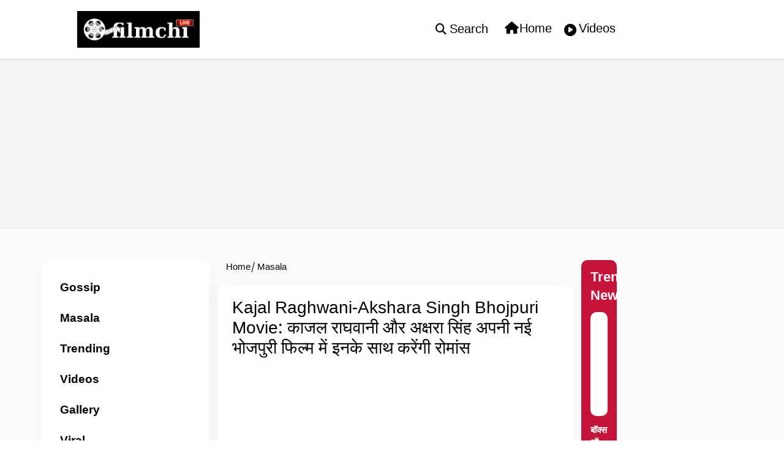

--- FILE ---
content_type: text/html; charset=utf-8
request_url: https://www.filmchilive.com/masala/kajal-raghwani-akshara-singh-bhojpuri-movie-632856
body_size: 47969
content:
<!DOCTYPE html><html lang="hi"><head><title>Kajal Raghwani-Akshara Singh Bhojpuri Movie: काजल राघवानी और अक्षरा सिंह अपनी नई भोजपुरी फिल्म में इनके साथ करेंगी रोमांस | Kajal Raghwani-Akshara Singh Bhojpuri Movie</title><link rel="icon" href="/images/ico/favicon.ico?v=1" type="image/x-icon"><link rel="shortcut icon" href="/images/ico/favicon.ico?v=1" type="image/x-icon"><meta charset="UTF-8"><meta content="IE=Edge" http-equiv="X-UA-Compatible"><meta name="viewport" content="width=device-width, initial-scale=1.0, maximum-scale=10.0,user-scalable=yes,minimum-scale=1.0"><script type="application/ld+json">   {
    "@context" : "https://schema.org",
    "@type" : "Article",
    "name" : "Filmchi",  "author" : {"@type" : "Person","name" : "Desk Editor","url" : "https://www.filmchilive.com/raghib","jobTitle" : "Editor","image" : { "@context" : "https://schema.org",  "@type" : "ImageObject",  "contentUrl" : "/images/authorplaceholder.jpg?type=1&v=2"},"sameAs" : []},
    "datePublished" : "2020-09-26T23:30:23+05:30",
    "dateModified" : "2021-02-11T18:56:18+05:30",
    "keywords" : "Kajal Raghwani-Akshara Singh Bhojpuri Movie", "interactivityType":"mixed","alternativeHeadline":"Kajal Raghwani-Akshara Singh Bhojpuri Movie: काजल राघवानी और अक्षरा सिंह अपनी नई भोजपुरी फिल्म में इनके...",
    "inLanguage" : "hi",
    "headline" : "Kajal Raghwani-Akshara Singh Bhojpuri Movie: काजल राघवानी और अक्षरा सिंह अपनी नई भोजपुरी फिल्म में इनके...",
     "image" : {
      "@context" : "https://schema.org",
      "@type" : "ImageObject",
      "contentUrl" : "https://www.filmchilive.com/h-upload/2020/09/26/264722-kajal-raghwani-akshara-singh-bhojpuri-movie.jpg",
      "height": 900,
      "width" : 1500,
      "url" : "https://www.filmchilive.com/h-upload/2020/09/26/264722-kajal-raghwani-akshara-singh-bhojpuri-movie.jpg"
     }, "articleSection" : "Masala",
    "articleBody" : "Kajal Raghwani-Akshara Singh Bhojpuri Movie: अनिल सम्राट (Anil Samrat) और पवन सिंह (Pavan Singh) की चर्चित भोजपुरी फिल्म 'दरार' (Darar)  की सीक्वल 'दरार 2' जल्द ही आने वाली है. इस फिल्म को लेकर अभिनेता अनिल सम्राट बेहद उत्साहित हैं. इस मेगा बजट फिल्म में आधा दर्जन से ज्यादा अभिनेत्रियां हैं. भोजपुरी भाषा की इस फिल्म का निर्देशन सुशील कुमार उपाध्याय ने किया है और जिसका निर्माण रंजीत सिंह ने 'रंजीत सिंह एंटरटेनमेंट' के बैनर तले किया है. इसमें अनिल सम्राट, रितेश पांडेय, प्रवेश लाल यादव हैं जबकि अभिनेत्री में काजल रघवानी (Kajal Raghwani), अक्षरा सिंह (Akshara Singh), शुभी शर्मा (Shubhi Sharma), तनुश्री चटर्जी (Tanushree Chatterjee), चांदनी सिंह और गुंजन पंत हैं.2010 की हिट फिल्म दरार के इस दूसरे पार्ट में दर्शक सरप्राइज के रूप में खेसारी लाल यादव को स्पेशल अपियरेंस भी देख सकेंगे. भोजपुरी सिनेमा की अभिनेत्री अंजना सिंह और काजल राघवानी के साथ अनिल सम्राट की जोड़ी इस फिल्म में धमाल मचाती नजर आएगी. दरार 2 का गाना 'बदलब भतार' यूट्यूब पर धूम मचाए हुए है और दर्शकों द्वारा इसे खूब सराहा जा रहा है. फिल्म के संबंध में अभिनेता अनिल सम्राट कहते हैं, \"दरअसल यह एक कंपलीट एंटरटेनर मूवी है. इसमें एक्शन है, रोमांस है, ड्रामा है और मधुर गीत संगीत है. भोजपुरी फिल्मों के फैन्स के लिए इसमें हर तरह के मसाले मौजूद है.\" उन्होंने आगे कहा, \"अगले माह अक्टूबर में इस फिल्म का ट्रेलर और इसके कई गाने लांच किए जाएंगे और इस साल के अंत तक इस मल्टीस्टारर फिल्म को सिनेमाघरों में रिलीज करने की योजना है.\" दस साल पहले 'दरार' का निर्माण अनिल सम्राट ने किया था, जिसमें खुद अनिल सम्राट और पवन सिंह मुख्य भूमिका में थे. अनिल सम्राट ने अगले साल की शुरुआत में अपनी फिल्म 'प्रतिज्ञा 3' को भी प्रारंभ करने की योजना बनाई है.",
    "description" : "Kajal Raghwani-Akshara Singh Bhojpuri Movie: अनिल सम्राट (Anil Samrat) और पवन सिंह (Pavan Singh) की चर्चित भोजपुरी फिल्म 'दरार' (Darar) की सीक्वल 'दरार 2' जल्द ही आने वाली है. इस फिल्म को लेकर अभिनेता अनिल सम्राट बेहद उत्साहित हैं. ",
    "url" : "https://www.filmchilive.com/masala/kajal-raghwani-akshara-singh-bhojpuri-movie-632856",
    "publisher" : {
      "@type" : "Organization",
       "name" : "Filmchi",
       "url"  : "https://www.filmchilive.com",
       "sameAs" : [],
       "logo" : {
          "@context" : "https://schema.org",
          "@type" : "ImageObject",
          "contentUrl" : "https://www.filmchilive.com/images/logo.png",
          "height": "60",
          "width" : "600",
          "name"  : "Filmchi - Logo",
          "url" : "https://www.filmchilive.com/images/logo.png"
      }
     },
      "mainEntityOfPage": {
           "@type": "WebPage",
           "@id": "https://www.filmchilive.com/masala/kajal-raghwani-akshara-singh-bhojpuri-movie-632856"
        }
  }</script><script type="application/ld+json">   {
    "@context" : "https://schema.org",
    "@type" : "NewsArticle", "author" : {"@type" : "Person","name" : "Desk Editor","url" : "https://www.filmchilive.com/raghib","jobTitle" : "Editor","image" : { "@context" : "https://schema.org",  "@type" : "ImageObject",  "contentUrl" : "/images/authorplaceholder.jpg?type=1&v=2"},"sameAs" : []},
    "datePublished" : "2020-09-26T23:30:23+05:30",
    "dateModified" : "2021-02-11T18:56:18+05:30",
    "keywords" : "Kajal Raghwani-Akshara Singh Bhojpuri Movie","about": [ { "@type":"Thing","name":"Kajal Raghwani Sexy Video"}],"genre":"Masala", "interactivityType":"mixed","alternativeHeadline":"Kajal Raghwani-Akshara Singh Bhojpuri Movie: काजल राघवानी और अक्षरा सिंह अपनी नई भोजपुरी फिल्म में इनके...",
    "inLanguage" : "hi",
    "headline" : "Kajal Raghwani-Akshara Singh Bhojpuri Movie: काजल राघवानी और अक्षरा सिंह अपनी नई भोजपुरी फिल्म में इनके...",
     "image" : {
      "@context" : "https://schema.org",
      "@type" : "ImageObject",
      "contentUrl" : "https://www.filmchilive.com/h-upload/2020/09/26/264722-kajal-raghwani-akshara-singh-bhojpuri-movie.jpg",
      "height": 900,
      "width" : 1500,
      "url" : "https://www.filmchilive.com/h-upload/2020/09/26/264722-kajal-raghwani-akshara-singh-bhojpuri-movie.jpg"
     }, "articleSection" : "Masala",
    "articleBody" : "Kajal Raghwani-Akshara Singh Bhojpuri Movie: अनिल सम्राट (Anil Samrat) और पवन सिंह (Pavan Singh) की चर्चित भोजपुरी फिल्म 'दरार' (Darar)  की सीक्वल 'दरार 2' जल्द ही आने वाली है. इस फिल्म को लेकर अभिनेता अनिल सम्राट बेहद उत्साहित हैं. इस मेगा बजट फिल्म में आधा दर्जन से ज्यादा अभिनेत्रियां हैं. भोजपुरी भाषा की इस फिल्म का निर्देशन सुशील कुमार उपाध्याय ने किया है और जिसका निर्माण रंजीत सिंह ने 'रंजीत सिंह एंटरटेनमेंट' के बैनर तले किया है. इसमें अनिल सम्राट, रितेश पांडेय, प्रवेश लाल यादव हैं जबकि अभिनेत्री में काजल रघवानी (Kajal Raghwani), अक्षरा सिंह (Akshara Singh), शुभी शर्मा (Shubhi Sharma), तनुश्री चटर्जी (Tanushree Chatterjee), चांदनी सिंह और गुंजन पंत हैं.2010 की हिट फिल्म दरार के इस दूसरे पार्ट में दर्शक सरप्राइज के रूप में खेसारी लाल यादव को स्पेशल अपियरेंस भी देख सकेंगे. भोजपुरी सिनेमा की अभिनेत्री अंजना सिंह और काजल राघवानी के साथ अनिल सम्राट की जोड़ी इस फिल्म में धमाल मचाती नजर आएगी. दरार 2 का गाना 'बदलब भतार' यूट्यूब पर धूम मचाए हुए है और दर्शकों द्वारा इसे खूब सराहा जा रहा है. फिल्म के संबंध में अभिनेता अनिल सम्राट कहते हैं, \"दरअसल यह एक कंपलीट एंटरटेनर मूवी है. इसमें एक्शन है, रोमांस है, ड्रामा है और मधुर गीत संगीत है. भोजपुरी फिल्मों के फैन्स के लिए इसमें हर तरह के मसाले मौजूद है.\" उन्होंने आगे कहा, \"अगले माह अक्टूबर में इस फिल्म का ट्रेलर और इसके कई गाने लांच किए जाएंगे और इस साल के अंत तक इस मल्टीस्टारर फिल्म को सिनेमाघरों में रिलीज करने की योजना है.\" दस साल पहले 'दरार' का निर्माण अनिल सम्राट ने किया था, जिसमें खुद अनिल सम्राट और पवन सिंह मुख्य भूमिका में थे. अनिल सम्राट ने अगले साल की शुरुआत में अपनी फिल्म 'प्रतिज्ञा 3' को भी प्रारंभ करने की योजना बनाई है.",
    "description" : "Kajal Raghwani-Akshara Singh Bhojpuri Movie: अनिल सम्राट (Anil Samrat) और पवन सिंह (Pavan Singh) की चर्चित भोजपुरी फिल्म 'दरार' (Darar) की सीक्वल 'दरार 2' जल्द ही आने वाली है. इस फिल्म को लेकर अभिनेता अनिल सम्राट बेहद उत्साहित हैं. ",
    "url" : "https://www.filmchilive.com/masala/kajal-raghwani-akshara-singh-bhojpuri-movie-632856",
    "publisher" : {
      "@type" : "Organization",
       "name" : "Filmchi",
       "url"  : "https://www.filmchilive.com",
       "sameAs" : [],
       "logo" : {
          "@context" : "https://schema.org",
          "@type" : "ImageObject",
          "contentUrl" : "https://www.filmchilive.com/images/logo.png",
          "height": "60",
          "width" : "600",
          "name"  : "Filmchi - Logo",
          "url" : "https://www.filmchilive.com/images/logo.png"
      }
     },
      "mainEntityOfPage": {
           "@type": "WebPage",
           "@id": "https://www.filmchilive.com/masala/kajal-raghwani-akshara-singh-bhojpuri-movie-632856"
        }
  }</script><script type="application/ld+json">   {
    "@context" : "https://schema.org",
    "@type" : "Organization",
    "url" : "https://www.filmchilive.com",
    "name" : "Filmchi",
    "sameAs" : [], 
    "logo" : {
          "@context" : "https://schema.org",
          "@type" : "ImageObject",
          "contentUrl" : "https://www.filmchilive.com/images/logo.png",
          "height": "60",
          "width" : "600",
          "name"  : "Filmchi - Logo",
          "url" : "https://www.filmchilive.com/images/logo.png"
    }
  }</script><script type="application/ld+json">   {
    "@context" : "https://schema.org",
    "@type" : "WebSite",
    "name" : "Filmchi",
    "author" : {
      "@type" : "Organization",
      "name" : "Filmchi"
    },
    "keywords" : "Kajal Raghwani-Akshara Singh Bhojpuri Movie",
    "interactivityType" : "mixed",
    "inLanguage" : "",
    "headline" : "Kajal Raghwani-Akshara Singh Bhojpuri Movie: काजल राघवानी और अक्षरा सिंह अपनी नई भोजपुरी फिल्म में इनके साथ करेंगी रोमांस",
    "copyrightHolder" : "Filmchi",
    "image" : {
      "@context" : "https://schema.org",
      "@type" : "ImageObject",
      "contentUrl" : "https://www.filmchilive.com/h-upload/2020/09/26/264722-kajal-raghwani-akshara-singh-bhojpuri-movie.jpg",
      "height": 900,
      "width" : 1500,
      "url" : "https://www.filmchilive.com/h-upload/2020/09/26/264722-kajal-raghwani-akshara-singh-bhojpuri-movie.jpg"
     },
    "url" : "https://www.filmchilive.com/masala/kajal-raghwani-akshara-singh-bhojpuri-movie-632856",
    "publisher" : {
      "@type" : "Organization",
       "name" : "Filmchi",
       "logo" : {
          "@context" : "https://schema.org",
          "@type" : "ImageObject",
          "contentUrl" : "https://www.filmchilive.com/images/logo.png",
          "height": "60",
          "width" : "600",
          "name"  : "Filmchi - Logo",
          "url" : "https://www.filmchilive.com/images/logo.png"
       }
     }
  }</script><script type="application/ld+json">   {
    "@context" : "https://schema.org",
    "@type" : "BreadcrumbList",
    "name" : "BreadcrumbList",
    "itemListElement": [{ "@type":"ListItem","position":"1","item":{ "@id":"https://www.filmchilive.com","name":"Home"}},{"@type":"ListItem","position":"2","item":{"@id":"https://www.filmchilive.com/masala","@type":"WebPage","name":"Masala"}},{"@type":"ListItem","position":"3","item":{"@id":"https://www.filmchilive.com/masala/kajal-raghwani-akshara-singh-bhojpuri-movie-632856","@type":"WebPage","name":"Kajal Raghwani-Akshara Singh Bhojpuri Movie: काजल राघवानी और अक्षरा सिंह अपनी नई भोजपुरी फिल्म में इनके साथ करेंगी रोमांस"}}]
  }</script><script type="application/ld+json">   {
    "@context" : "https://schema.org",
    "@type" : "SiteNavigationElement",
    "name":["Gossip","Masala","Trending","Videos","Gallery","Viral","Top News","National","Biography","Serials"], "url":["https://www.filmchilive.com/gossip","https://www.filmchilive.com/masala","https://www.filmchilive.com/trending","https://www.filmchilive.com/videos","https://www.filmchilive.com/gallery","https://www.filmchilive.com/viral","https://www.filmchilive.com/top-news","https://www.filmchilive.com/national","https://www.filmchilive.com/biography","https://www.filmchilive.com/serials"]
  }</script><script type="application/ld+json">   {
    "@context" : "https://schema.org",
    "@type" : "WebPage",
    "name" : "Kajal Raghwani-Akshara Singh Bhojpuri Movie: काजल राघवानी और अक्षरा सिंह अपनी नई भोजपुरी फिल्म में इनके साथ करेंगी रोमांस",
    "description" : "Kajal Raghwani-Akshara Singh Bhojpuri Movie: अनिल सम्राट (Anil Samrat) और पवन सिंह (Pavan Singh) की चर्चित भोजपुरी फिल्म 'दरार' (Darar) की सीक्वल 'दरार 2' जल्द ही आने वाली है. इस फिल्म को लेकर अभिनेता अनिल सम्राट बेहद उत्साहित हैं.",
    "keywords" : "Kajal Raghwani-Akshara Singh Bhojpuri Movie",
    "inLanguage" : "hi",
    "url" : "https://www.filmchilive.com/masala/kajal-raghwani-akshara-singh-bhojpuri-movie-632856",
    "author" : {
      "@type" : "Person",
      "name" : "Filmchi"
     },
      "speakable": {
          "@context": "https://schema.org",
          "@type": "SpeakableSpecification",
          "xPath": [
              "//h1",
              "/html/head/meta[@name='description']/@content"
          ]
    },
    "publisher" : {
      "@type" : "Organization",
       "name" : "Filmchi",
       "url"  : "https://www.filmchilive.com",
       "sameAs" : [],
       "logo" : {
          "@context" : "https://schema.org",
          "@type" : "ImageObject",
          "contentUrl" : "https://www.filmchilive.com/images/logo.png",
          "height": "60",
          "width" : "600"
      }
     }
   }</script><meta name="image" content="https://www.filmchilive.com/h-upload/2020/09/26/264722-kajal-raghwani-akshara-singh-bhojpuri-movie.jpg"><meta name="description" content="Kajal Raghwani-Akshara Singh Bhojpuri Movie: अनिल सम्राट (Anil Samrat) और पवन सिंह (Pavan Singh) की चर्चित भोजपुरी फिल्म 'दरार' (Darar) की सीक्वल 'दरार 2' जल्द ही आने वाली है. इस फिल्म को लेकर अभिनेता अनिल सम्राट बेहद उत्साहित हैं."><meta name="application-name" content="Filmchi"><meta name="keywords" content="Kajal Raghwani-Akshara Singh Bhojpuri Movie"><meta name="news_keywords" content="Kajal Raghwani-Akshara Singh Bhojpuri Movie"><meta http-equiv="Content-Language" content="hi"><meta name="google" content="notranslate"><meta name="author" content="Desk Editor"><meta name="copyright" content="Filmchi"><meta name="robots" content="follow, index"><meta name="robots" content="max-image-preview:large"><meta name="HandheldFriendly" content="true"><meta name="referrer" content="origin"><link rel="amphtml" href="https://www.filmchilive.com/amp/masala/kajal-raghwani-akshara-singh-bhojpuri-movie-632856"><meta name="twitter:card" content="summary_large_image"><meta property="og:url" content="https://www.filmchilive.com/masala/kajal-raghwani-akshara-singh-bhojpuri-movie-632856"><meta property="og:locale" content="hi_IN"><meta name="twitter:url" content="https://www.filmchilive.com/masala/kajal-raghwani-akshara-singh-bhojpuri-movie-632856"><link rel="alternate" type="application/rss+xml" title="Masala" href="https://www.filmchilive.com/category/masala/google_feeds.xml"><link rel="alternate" type="application/rss+xml" title="Top News" href="https://www.filmchilive.com/category/top-news/google_feeds.xml"><meta property="fb:app_id" content="656805295098940"><link rel="manifest" href="/manifest.json"><meta property="og:type" content="article"><meta property="og:title" content="Kajal Raghwani-Akshara Singh Bhojpuri Movie: काजल राघवानी और अक्षरा सिंह अपनी नई भोजपुरी फिल्म में इनके साथ करेंगी रोमांस | Kajal Raghwani-Akshara Singh Bhojpuri Movie"><meta property="og:description" content="Kajal Raghwani-Akshara Singh Bhojpuri Movie: अनिल सम्राट (Anil Samrat) और पवन सिंह (Pavan Singh) की चर्चित भोजपुरी फिल्म 'दरार' (Darar) की सीक्वल 'दरार 2' जल्द ही आने वाली है. इस फिल्म को लेकर अभिनेता..."><meta property="og:image" content="https://www.filmchilive.com/h-upload/2020/09/26/264722-kajal-raghwani-akshara-singh-bhojpuri-movie.jpg" itemprop="image"><meta property="og:image:secure_url" content="https://www.filmchilive.com/h-upload/2020/09/26/264722-kajal-raghwani-akshara-singh-bhojpuri-movie.jpg" itemprop="image"><meta property="twitter:title" content="Kajal Raghwani-Akshara Singh Bhojpuri Movie: काजल राघवानी और अक्षरा सिंह अपनी नई भोजपुरी फिल्म में इनके साथ करेंगी रोमांस | Kajal Raghwani-Akshara Singh Bhojpuri Movie"><meta property="twitter:description" content="Kajal Raghwani-Akshara Singh Bhojpuri Movie: अनिल सम्राट (Anil Samrat) और पवन सिंह (Pavan Singh) की चर्चित भोजपुरी फिल्म 'दरार' (Darar) की सीक्वल 'दरार 2' जल्द ही आने वाली है. इस फिल्म को लेकर अभिनेता..."><meta property="twitter:image" content="https://www.filmchilive.com/h-upload/2020/09/26/264722-kajal-raghwani-akshara-singh-bhojpuri-movie.jpg"><meta property="twitter:image:alt" content="Kajal Raghwani-Akshara Singh Bhojpuri Movie: काजल राघवानी और अक्षरा सिंह अपनी नई भोजपुरी फिल्म में इनके साथ करेंगी रोमांस"><meta property="article:published_time" content="2020-09-26T23:30:23+05:30"><meta property="article:modified_time" content="2021-02-11T18:56:18+05:30"><meta property="article:updated_time" content="2021-02-11T18:56:18+05:30"><meta property="article:section" content="Masala"><meta property="article:tag" content="Kajal Raghwani Sexy Video"><meta property="og:image:width" content="1200"><meta property="og:image:height" content="630"><meta property="fb:use_automatic_ad_placement" content="enable=true ad_density=default"><meta name="original-source" content="https://www.filmchilive.com/masala/kajal-raghwani-akshara-singh-bhojpuri-movie-632856"><!-- -preloadImage = preloadImage.replace(".webp",".jpg")--><link rel="preload" fetchpriority="high" as="image" href="https://www.filmchilive.com/h-upload/2020/09/26/264722-kajal-raghwani-akshara-singh-bhojpuri-movie.jpg"><!-- -var preloadImage = meta.image--><!-- -if(meta.imageOriginalWebp){--><!--     -preloadImage = preloadImage.replace(".jpg",".webp")--><!-- -}--><!-- link(rel='preload' as='image' href="#{preloadImage}")--><!-- include dnsprefetch--><script>window.dynamicPage ="true";
window.support_article_infinite_scroll ="true";
window.similar_news_infinite_scroll ="true";
window.xhrPageLoad ="";
window.isNewsArticlePage ="true";</script><script>window.infiniteScrollUrls = [];
window.infiniteScroll=true;</script><script>window.ignoreCoreScripts = "true";
window.exclude_dynamic_links_only =  "";
window.disable_unveil = "";
window.enableTransliteration = "";
window.extra_whatsapp_share_message = "";

window.auto_play_videos_in_view = "true";
window.comment_post_as = "";

</script><script>window.load_theme_resource_after_pageLoad = "true"
</script><script>window.single_source_news_url = ""
window.popup_ad_cookie_duration = ""
window.popup_ad_display_duration = ""
window.road_blocker_ad_cookie_duration=""
window.road_blocker_ad_display_duration="40"
window.epaperClipRatio="7"
window.scriptLoadDelay=parseInt("1000")
window.scriptLoadDelayExternalScripts=parseInt("")
window.windowLoadedDelay=parseInt("")
window.exclude_common_ga="true"
window.exclude_all_ga=""
window.payment_success_redirect_url = ""
window.refresh_pages_on_interval = {};
window.refresh_pages_on_interval_using_ajax = {};

window.maxAllowCropHeightFactor = ""
window.clipLogo = ""
window.disable_hcomment_email_mandatory = ""
window.disable_hcomment_name_mandatory = ""
window.track_pageview_only_once_infinite =  ""

window.sidekick_ad_cookie_duration = ""
window.sidekick_ad_display_duration = ""
window.sidekick_ad_autostart_duration = ""
window.pushdown_ad_close_duration = ""

window.ignore_webp_supprt_check = ""
window.max_dynamic_links_count = ""

window.use_non_ajax_path_for_mixin =  "true"
window.no_show_initial_popup =  ""

window.use_advance_search_as_default = ""
window.locationContentPage = ""
window.showUTMCookie = ""
window.updateXHRCanonicalToSelf = ""
window.makeDynamicXHRPageDirectUrl = ""
window.showPopUpToFillProfileDetails = ""
window.mandatoryProfileCookieDuration = ""</script><script async="" src="https://www.googletagmanager.com/gtag/js?id=G-X86P9SGT86"></script><script>var cMap = {"content_url":"/masala/kajal-raghwani-akshara-singh-bhojpuri-movie-632856","page_type":"article","content_id":"632856","content_type":"article","create_by_author_name":"NA","create_by_author_id":"NA","title":"Kajal Raghwani-Akshara Singh Bhojpuri Movie: काजल राघवानी और अक्षरा सिंह अपनी नई भोजपुरी फिल्म में इनके साथ करेंगी रोमांस","published_date":"2020-09-26 18:00:23","modification_date":"2021-02-11 13:26:18","word_count":"NA","error_status":"NA","author_name":"Desk Editor","author_id":"3396","primary_category_name":"Masala","primary_category_id":"211","secondary_category_name":"Masala","secondary_category_id":"211"}
window.dataLayer = window.dataLayer || [];
function gtag(){dataLayer.push(arguments);}
gtag('js', new Date());
gtag('config', 'G-X86P9SGT86',cMap);</script><script>window.FBCODE = "656805295098940";</script><script>window.COMSCORECODE = "39547594";</script><script>window.insetLinkInCopy = '' || true;
window.insetLinkInCopyLoggedIn = '';
</script><script>window.trackingPageType = "dynamic";</script><script>window.userDataToBePassedBack = {};</script><script>window.externalResourcesVersion = "1";
window.externalResources = "https://cdn.izooto.com/scripts/c8cc1ceca89570334084bdefe70e711d4c50b20c.js,https://pagead2.googlesyndication.com/pagead/js/adsbygoogle.js,https://securepubads.g.doubleclick.net/tag/js/gpt.js";
window.externalResourcesLength = "3";</script><script>window.Constants = {"url":{"xhrLogin":"/xhr/admin/login/loginUser","xhrLoginOrRegister":"/xhr/admin/login/loginOrRegisterUser","xhrRegister":"/xhr/admin/login/registerUser","xhrVerify":"/xhr/admin/login/verifyUser","xhrVerifyEmail":"/xhr/admin/login/verifyEmail","xhrForgotPassword":"/xhr/admin/login/forgotPassword","xhrResetPassword":"/xhr/admin/login/reset-password","xhrLogout":"/xhr/admin/login/logout","xhrRegenerateEmailCode":"/xhr/admin/login/regenerateEmailCode","xhrRegenerateWhatsAppLink":"/xhr/admin/login/regenerateWhatsAppLink"}};</script><script>window.enable_webp_images = "true";</script><script>window.userDeviceType = "d";</script><script>window.hasIntagram = ""
window.hasTwitter = ""
window.isIOS = ""
window.sendNewsReadState = "false"
window.image_quality_percentage = ""
window.enable_js_image_compress = ""
window.local_date_time_format = ""
window.partnerName  = "Filmchi"
window.partnerCopyrightName  = "Filmchi"
window.ignoreInitialDFPIdChange = "";
window.tooltipMobileSidePadding = "";

window.isAdFree = "0";

window.isPremiumContent = "";
window.delaySecThemeScriptsAction = ""
window.delaySecThemeScriptsActionOthers = ""

window.ignore_also_read_image = ""

window.ip_based_login_enabled = ""; 
window.chars_per_min_read = "1000";
window.user_review_content_id = "";
window.user_review_content_id_ugc = "";
window.custom_data_to_be_passed = "";
window.includePartyTownScript = "";
window.open_paymentgate_default_on_checkout ="";
window.adCustomContentName = "";
window.subscriptionPageUrl = "";

window.externalSubscriberLandingUrl = "";
window.partner_coupon_discount_message = "";

window.autoSlideGallery = "";
window.autoSlideGalleryTimeout = "";

window.isContentPageForSubscription = "true";


window.refresh_website_in_interval_using_ajax = "/";

window.callValidateIPLoginAlways = "/";

window.ignoreAddingRandonQueryInYoutubeResize = "";

window.convertToNepaliDate = "";

window.articleViewScrollInfiniteOffset = "";

window.road_blocker_ad_delayed_duration = "";
window.popup_ad_delayed_duration = "";
window.adBlockerCookieShowDuration = "";
window.removeValidateCaptchaInRegister = "";
window.partnerOriginalName = "";
</script><meta name="msvalidate.01" content="28C4E780AEDFBDF3035438E222032E64" /><link rel="apple-touch-icon" sizes="144x144" href="/images/icons/icon-144x144.png"><meta name="theme-color" content="#000000"><!-- -if(typeof data!="undefined" && data['extra_header_tags'] && data['extra_header_tags']['templateData'] && data['extra_header_tags']['templateData']['content']){--><!--     !{data['extra_header_tags']['templateData']['content']}--><!-- -}--><style type="text/css" class="styles">body img,iframe,video{max-width:100%}.hide-scroll{overflow:hidden}img{height:auto}.details-content-story iframe.note-video-clip{width:100%}body,html{-webkit-overflow-scrolling:touch}#content{-webkit-overflow-scrolling:touch}#content{height:100%}#main #content{display:inline}.hide{display:none!important}.soft-hide{display:none}.bg-404{background:url(/images/404.jpg);background-repeat:no-repeat;background-size:100%;background-position:center;background-blend-mode:screen;min-height:400px;text-align:center}.bg-404 .error404-content{background:#fff;padding:20px;font-size:30px;opacity:.8}a img{max-width:100%}.newsSocialIcons li a{color:#fff}.newsSocialIcons li a:hover{text-decoration:none!important}.newsSocialIcons li a i{margin-right:4px}.newsSocialIcons{width:100%;display:inline-block;text-align:right}.newsSocialIcons a{padding:5px;display:inline-block}.hocalwire-cp-authors-social,.newsSocialIcons ul{width:100%;padding-left:0}.hocalwire-cp-authors-social{text-align:left}.newsSocialIcons li{list-style:none!important;width:25px;height:25px;text-decoration:none;font-family:Oswald!important;text-transform:uppercase;background:0 0;opacity:1;line-height:30px;padding:0;margin:0 3px;position:relative}.newsSocialIcons li a{color:#fff;height:21px}.newsSocialIcons li a:hover{text-decoration:none!important}.newsSocialIcons li a i{margin-right:4px}.newsSocialIcons li.facebook,.sticky li.facebook{border:0 solid #314b83;background-color:#4769a5}.newsSocialIcons li.whatsapp,.sticky li.whatsapp{border:0 solid #65bc54;background-color:#65bc54}.newsSocialIcons li.telegram,.sticky li.telegram{border:0 solid #379be5;background-color:#379be5}.newsSocialIcons li.pintrest{border:0;background-color:#d50c22}.newsSocialIcons li.twitter,.sticky li.twitter{border:0 solid #000;background-color:#000}.newsSocialIcons li.googleplus{border:0 solid #ab2b1d;background-color:#bf3727}.newsSocialIcons li.gplus{border:0 solid #ab2b1d;background-color:#bf3727}.newsSocialIcons li.linkedin,.sticky li.linkedin{border:0 solid #278cc0;background-color:#2ba3e1}.newsSocialIcons li.tumblr{border:0 solid #2c3c4c;background-color:#34495e}.newsSocialIcons li.pinterest,.sticky li.printrest{border:0 solid #ae1319;background-color:#cd252b}.newsSocialIcons li.email{border:0 solid #4b3b3b;background-color:#4b3b3b}.newsSocialIcons li.mail,.sticky li.mail{border:0 solid #18ae91;background-color:#1abc9c}.sticky li.email,.sticky li.mail{border:0 solid #4b3b3b;background-color:#4b3b3b}.newsSocialIcons li.print{border:0 solid #000;background-color:#000}.sticky li.print{border:0 solid #000;background-color:#000}.newsSocialIcons li.youtube{border:0 solid #e62117;background-color:#e62117}.newsSocialIcons li.insta{border:0 solid #0526c5;background-color:#0526c5}.newsSocialIcons li img{vertical-align:top}.newsSocialIcons ul{border-radius:3px;padding:5px;z-index:10;float:left;clear:both}.newsSocialIcons.right-navigation ul li+li{display:none;float:left;border-radius:30px;padding-top:2px}.newsSocialIcons li{float:left;border-radius:30px}.listing-social-share .newsSocialIcons li{border-radius:30px!important}.margin-top10{margin-top:10px}.sticky-container{position:fixed;top:40%;z-index:11111111111}.sticky-container ul li p{padding:5px}.sticky li.facebook{border:0 solid #314b83;background-color:#4769a5}.sticky li.twitter{border:0 solid #000;background-color:#000}.sticky li.googleplus{border:0 solid #ab2b1d;background-color:#bf3727}.sticky li.gplus{border:0 solid #ab2b1d;background-color:#bf3727}.sticky li.linkedin{border:0 solid #278cc0;background-color:#2ba3e1}.sticky li.tumblr{border:0 solid #2c3c4c;background-color:#34495e}.sticky li.pinterest{border:0 solid #ae1319;background-color:#cd252b}.sticky li.mail{border:0 solid #18ae91;background-color:#1abc9c}.sticky li.youtube{border:0 solid #e62117;background-color:#e62117}.sticky-container .fab{background:#03a9f4;width:37px;height:37px;text-align:center;color:#fff;box-shadow:0 0 3px rgba(0,0,0,.5),3px 3px 3px rgba(0,0,0,.25);position:fixed;right:1/4 * 3 * 64px;font-size:2.6667em;display:inline-block;cursor:default;bottom:100px;right:10px;z-index:10;box-sizing:border-box;padding:0 8px}.sticky-container .fab .not-logged-in img{vertical-align:top}.sticky-container .fab .logged-in img{vertical-align:top}.sticky-container .fab.child{right:(64px - 1 / 3 * 2 * 64px)/2 + 1/4 * 3 * 64px;width:1/3 * 2 * 64px;height:1/3 * 2 * 64px;display:none;opacity:0;font-size:2em}.sticky .fab img{height:auto;width:auto}.backdrop{position:fixed;top:0;left:0;width:100%;height:100%;background:#ececec;opacity:.3;display:none}#masterfab img{margin:auto;display:block;height:auto}#masterfab{padding:10px;max-width:38px;box-sizing:border-box}.details-content-story{overflow:hidden;display:inherit}.cd-top{cursor:pointer;position:fixed;bottom:100px;left:10px;width:35px;height:35px;background-color:#434343;box-shadow:0 0 10px rgba(0,0,0,.05);overflow:hidden;text-indent:100%;white-space:nowrap;background:rgba(232,98,86,.8) url(/images/cd-top-arrow.svg) no-repeat center 50%;visibility:hidden;opacity:0;-webkit-transition:opacity .3s 0s,visibility 0s .3s;-moz-transition:opacity .3s 0s,visibility 0s .3s;transition:opacity .3s 0s,visibility 0s .3s}.cd-top.cd-fade-out,.cd-top.cd-is-visible,.no-touch .cd-top:hover{-webkit-transition:opacity .3s 0s,visibility 0s 0s;-moz-transition:opacity .3s 0s,visibility 0s 0s;transition:opacity .3s 0s,visibility 0s 0s}.cd-top.cd-is-visible{visibility:visible;opacity:1;z-index:9999}.cd-top.cd-fade-out{opacity:.5}@-webkit-keyframes placeHolderShimmer{0%{background-position:-468px 0}100%{background-position:468px 0}}@keyframes placeHolderShimmer{0%{background-position:-468px 0}100%{background-position:468px 0}}.mixin-loader-wrapper{background-color:#e9eaed;color:#141823;padding:5px;border:1px solid #ccc;margin:0 auto 1em}.mixin-loader-item{background:#fff;border:1px solid;border-color:#e5e6e9 #dfe0e4 #d0d1d5;border-radius:3px;padding:12px;margin:0 auto}.placeholder_top{background:#fff;padding:5px;display:inline-block}.mixin-placeholder-details-wrapper{z-index:99;left:30%;display:inline-block;top:50px;color:#000;background:#0f0f0f;color:#fff;padding:10px}.placeholder_top .animated-background{-webkit-animation-duration:1s;animation-duration:1s;-webkit-animation-fill-mode:forwards;animation-fill-mode:forwards;-webkit-animation-iteration-count:infinite;animation-iteration-count:infinite;-webkit-animation-name:placeHolderShimmer;animation-name:placeHolderShimmer;-webkit-animation-timing-function:linear;animation-timing-function:linear;background:#f6f7f8;background:#eee;background:-webkit-gradient(linear,left top,right top,color-stop(8%,#eee),color-stop(18%,#ddd),color-stop(33%,#eee));background:-webkit-linear-gradient(left,#eee 8%,#ddd 18%,#eee 33%);background:linear-gradient(to right,#eee 8%,#ddd 18%,#eee 33%);-webkit-background-size:800px 104px;background-size:800px 104px}.hocal_col{width:100%;padding-top:5px;padding-bottom:5px}.padding_10{padding:10%}.padding_20{padding:20%}.placeholder_top .img.small{height:60px;max-width:80px}.placeholder_top .img.medium{height:150px;max-width:250px}.placeholder_top .img.big{height:300px;max-width:500px}.placeholder_top .img.supper-big{height:450px;max-width:750px}.content{margin-bottom:10px}.placeholder_top .content.small{height:10px;padding-left:5px;padding-right:5px}.placeholder_top .content.medium{height:20px;padding-left:10px;padding-right:10px}.placeholder_top .content.large{height:30px;padding-left:15px;padding-right:15px}.hocal_col_12{width:100%}.hocal_col_9{width:75%}.hocal_col_8{width:60%}.hocal_col_6{width:50%}.hocal_col_4{width:33%}.hocal_col_3{width:25%}.hocal_row{display:block}.hocal_col{display:block;float:left;position:relative}.placeholder_top .play{display:block;width:0;height:0;border-top:$size solid transparent;border-bottom:$size solid transparent;border-left:($size*$ratio) solid $foreground;margin:($size * 2) auto $size auto;position:relative;z-index:1;transition:all $transition-time;-webkit-transition:all $transition-time;-moz-transition:all $transition-time;left:($size*.2)}.placeholder_top .play:before{content:'';position:absolute;top:-75px;left:-115px;bottom:-75px;right:-35px;border-radius:50%;z-index:2;transition:all .3s;-webkit-transition:all .3s;-moz-transition:all .3s}.placeholder_top .play:after{content:'';opacity:0;transition:opacity .6s;-webkit-transition:opacity .6s;-moz-transition:opacity .6s}.details-content-story .inside_editor_caption.float-left,.details-content-story img.float-left{padding-right:10px;padding-bottom:10px;float:left;left:0}.details-content-story .inside_editor_caption.float-right,.details-content-story img.float-right{padding-left:10px;padding-bottom:10px;float:right;right:0}.details-content-story .image_caption{background:0 0}.details-content-story div,.details-content-story p{margin-bottom:15px!important;line-height:1.4;margin:0 auto}.details-content-story div.pasted-from-word-wrapper{margin-bottom:0!important}.details-content-story div.inside_editor_caption{display:none}.details-content-story .inside_editor_caption.edited-info{display:block}.details-content-story img{max-width:100%}.details-content-story .inside_editor_caption.float-left{margin-top:10px}.details-content-story .inside_editor_caption.float-right{margin-top:10px}.details-content-story img.float-none{margin:auto;float:none}.details-content-story .inside_editor_caption{font-size:16px;padding:2px;text-align:center;bottom:-20px;width:100%}.details-content-story .image-and-caption-wrapper{position:relative;margin-bottom:20px}.image-and-caption-wrapper{max-width:100%!important}.details-content-story .image-and-caption-wrapper.float-left{float:left;padding-right:10px;padding-bottom:10px}.details-content-story .image-and-caption-wrapper.float-right{float:right;padding-left:10px;padding-bottom:10px}.details-content-story .image-and-caption-wrapper.float-none{float:none;display:block;clear:both;left:0!important;margin:0 auto}.details-content-story .image-and-caption-wrapper.float-none img{display:block}.details-content-story .hide-on-web{display:none!important}.hide-on-web{display:none!important}.details-content-story .template-wrapper{padding:2px;width:100%}.details-content-story .template-wrapper .delete-lists-wrapper button{display:none}.details-content-story .template-wrapper .action-btn-wrapper{display:none}.details-content-story .list-item-heading{font-size:18px;margin-bottom:20px}.details-content-story li.list-item{margin-bottom:20px}.details-content-story .action-btn-wrapper span{padding:5px;margin:2px;background:#ccc}.details-content-story .template-wrapper{padding:2px;width:100%}.details-content-story .template-wrapper .delete-lists-wrapper{float:right;margin-top:10px}.details-content-story .template-wrapper .delete-lists-wrapper button{padding:10px;margin-right:10px;margin-top:-5px}.details-content-story .template-wrapper li.list-item{width:100%}.details-content-story .template-wrapper .action-btn-wrapper{float:left;margin-right:20px}.details-content-story .list-items-wrapper li{border:none!important}.details-content-story .list-items-wrapper.unordered-list ul{list-style-type:square}.modal_wrapper_frame{position:fixed;width:100%;top:0;height:100%;background:rgba(0,0,0,.7);opacity:1;z-index:9999999999}.modal_wrapper_frame #modal-content{position:absolute;left:20%;top:20%;right:20%;bottom:20%;border:1px solid #ccc;background:#fff}.modal_wrapper_frame .cross-btn{right:10px;top:10px;position:absolute;font-size:20px;cursor:pointer;padding:5px;z-index:9999}.modal_wrapper_frame iframe{width:100%;height:100%}.hocal_hide_on_desktop{display:none!important}.hocal_hide_on_mobile{display:block!important}.placeholder_top{width:100%}.placeholder_top .hocal_col{padding:5px;box-sizing:border-box}.also-read-media{display:none}.also-read-media-wrap{display:none}@media screen and (max-width:767px){.bg-404 .error404-content{background:#fff;padding:10px;font-size:20px}.hocal_hide_on_mobile{display:none!important}.hocal_hide_on_desktop{display:block!important}.modal_wrapper_frame #modal-content{left:2%;top:2%;right:2%;bottom:2%}.details-content-story .image-and-caption-wrapper.float-left,.details-content-story .image-and-caption-wrapper.float-right{display:inline;max-width:100%!important;float:none!important;padding:0!important}.details-content-story .inside_editor_caption.float-right,.details-content-story img.float-right{display:inline;max-width:100%!important;float:none!important;padding:0!important}.details-content-story .inside_editor_caption.float-left,.details-content-story img.float-left{display:inline;max-width:100%!important;float:none!important;padding:0!important}}#comments iframe{width:100%!important}#bottom_snackbar{width:30%;position:fixed;z-index:1;bottom:0;z-index:999999999999999999999999999999999999999999999999999999999999999999999;left:70%;background:#333}#bottom_snackbar .close-btn{position:absolute;right:3px;top:3px;padding:1px 8px;cursor:pointer;z-index:9999999999;font-size:20px;color:#fff}#bottom_snackbar.right{left:70%}#bottom_snackbar.left{left:0}#bottom_snackbar.center{left:35%}.bottom_snackbar_content{background:#0582e2}@media screen and (max-width:767px){#bottom_snackbar{width:100%}#bottom_snackbar,#bottom_snackbar.center,#bottom_snackbar.left,#bottom_snackbar.right{left:0}}.login-btn-in-message{color:#00f;text-decoration:underline;cursor:pointer;font-size:16px}.show-pass-wrap{float:right}#news_buzz_updates .buzz-timeline-wrapper{background:#f7f8f9}.buzz-timeline-wrapper .load-more-update-wrapper{text-align:center;cursor:pointer;width:100%}.buzz-timeline-wrapper .load-more-update-wrapper a{background:red;color:#fff;padding:4px 25px;display:inline-block;margin-bottom:10px}.buzz-timeline-wrapper .timeline{position:relative;max-width:1200px;margin:0 auto}.buzz-timeline-wrapper .timeline::after{content:'';position:absolute;width:6px;background-color:#c5c5c5;top:0;bottom:0;left:10%;margin-left:-3px}.buzz-timeline-wrapper .buzz-container{padding:10px 40px;position:relative;background-color:inherit;width:90%;list-style:none;box-sizing:border-box}.buzz-timeline-wrapper .buzz-container::after{content:'';position:absolute;width:25px;height:25px;right:-17px;background-color:#fff;border:4px solid #c5c5c5;top:15px;border-radius:50%;z-index:1}.buzz-timeline-wrapper .left{left:0}.buzz-timeline-wrapper .right{left:10%;text-align:right!important;float:none!important;margin-left:0!important}.buzz-timeline-wrapper .left::before{content:" ";height:0;position:absolute;top:22px;width:0;z-index:1;right:30px;border:medium solid #fff;border-width:10px 0 10px 10px;border-color:transparent transparent transparent #fff}.buzz-timeline-wrapper .right::before{content:" ";height:0;position:absolute;top:22px;width:0;z-index:1;left:30px;border:medium solid #fff;border-width:10px 10px 10px 0;border-color:transparent #fff transparent transparent}.buzz-timeline-wrapper .right::after{left:-13px}.buzz-timeline-wrapper .buzz_date{font-size:12px;color:#666}.buzz-timeline-wrapper .content{padding:10px 15px;background-color:#fff;position:relative;border-radius:6px;text-align:left}.buzz-timeline-wrapper .list_image{width:25%}.buzz-timeline-wrapper h2{margin-bottom:0!important;font-size:16px;margin-top:0;background:#fff;font-weight:400}.buzz_story{font-size:15px}.buzz-timeline-wrapper .buzz-image{float:left;margin-right:10px;max-width:50%}.buzz-timeline-wrapper .image-and-caption-wrapper{text-align:center;position:relative;display:inline-block;float:none!important;width:100%!important}.buzz-timeline-wrapper .image-and-caption-wrapper img{max-height:400px;width:auto!important;float:none!important}.buzz-timeline-wrapper .image_caption{background:#fff!important}.buzz-parent-wrapper .news_updates_heading{text-align:center}.buzz-parent-wrapper .news_updates_heading a{border-bottom:2px solid #ccc;padding-left:10px;padding-right:10px}@media screen and (max-width:600px){.buzz-timeline-wrapper .buzz-image{float:none;margin-right:0;max-width:1000%}.buzz-timeline-wrapper .list_image{width:100%}.buzz-timeline-wrapper .timeline::after{left:31px}.buzz-timeline-wrapper .buzz-container{width:100%;padding-left:70px;padding-right:25px}.buzz-timeline-wrapper .buzz-container::before{left:60px;border:medium solid #fff;border-width:10px 10px 10px 0;border-color:transparent #fff transparent transparent}.buzz-timeline-wrapper .left::after,.buzz-timeline-wrapper .right::after{left:17px}.buzz-timeline-wrapper .right{left:0}.buzz-timeline-wrapper .timeline::after{background-color:transparent}.buzz-timeline-wrapper .buzz-container{padding-left:10px;padding-right:10px}.buzz-timeline-wrapper .buzz-container::after{background-color:transparent;border:0 solid #c5c5c5}.buzz-timeline-wrapper .content{box-shadow:0 4px 8px 0 rgba(0,0,0,.2);transition:.3s}.buzz-timeline-wrapper .right::before{display:none}#news_buzz_updates .buzz-timeline-wrapper{background:#fff}.buzz-timeline-wrapper .timeline{padding:0}}.nextpage.divider{display:none;font-size:24px;text-align:center;width:75%;margin:40px auto}.nextpage.divider span{display:table-cell;position:relative}.nextpage.divider span:first-child,.nextpage.divider span:last-child{width:50%;top:13px;-moz-background-size:100% 2px;background-size:100% 2px;background-position:0 0,0 100%;background-repeat:no-repeat}.nextpage.divider span:first-child{background-image:-webkit-gradient(linear,0 0,0 100%,from(transparent),to(#000));background-image:-webkit-linear-gradient(180deg,transparent,#000);background-image:-moz-linear-gradient(180deg,transparent,#000);background-image:-o-linear-gradient(180deg,transparent,#000);background-image:linear-gradient(90deg,transparent,#000)}.nextpage.divider span:nth-child(2){color:#000;padding:0 5px;width:auto;white-space:nowrap}.nextpage.divider span:last-child{background-image:-webkit-gradient(linear,0 0,0 100%,from(#000),to(transparent));background-image:-webkit-linear-gradient(180deg,#000,transparent);background-image:-moz-linear-gradient(180deg,#000,transparent);background-image:-o-linear-gradient(180deg,#000,transparent);background-image:linear-gradient(90deg,#000,transparent)}.next-page-loader h2{color:#000;margin:0;font:.8em verdana;margin-top:20px;text-transform:uppercase;letter-spacing:.1em}.next-page-loader span{display:inline-block;vertical-align:middle;width:.6em;height:.6em;margin:.19em;background:#222;border-radius:.6em;animation:loading 1s infinite alternate}.next-page-loader span:nth-of-type(2){background:#222;animation-delay:.2s}.next-page-loader span:nth-of-type(3){background:#222;animation-delay:.4s}.next-page-loader span:nth-of-type(4){background:#222;animation-delay:.6s}.next-page-loader span:nth-of-type(5){background:#222;animation-delay:.8s}.next-page-loader span:nth-of-type(6){background:#222;animation-delay:1s}.next-page-loader span:nth-of-type(7){background:#222;animation-delay:1.2s}.pagi_wrap{width:100%;position:relative;position:relative}.pagi_wrap ul{margin:auto;display:block;text-align:center;width:100%;position:relative}.pagi_wrap ul li{display:inline-block;margin:0 15px;text-align:center;position:relative}.pagi_wrap ul li.active a{cursor:default}.pagi_wrap ul li span{color:#333;vertical-align:middle;display:inline-block;font-size:20px;line-height:45px;width:45px;height:45px;background:#dfebf9;text-align:center;border-radius:50%}.pagi_wrap ul li.active span{background:#ccc}.hocalwire-cp-authors-social,.newsSocialIcons ul{width:100%;padding-left:0}.hocalwire-cp-authors-social{text-align:center}.hocalwire-cp-authors-social li{width:20px;height:20px;padding:4px;margin:5px;display:inline-block}.hocalwire-cp-authors-social li:first-child{margin-left:0}.hocalwire-cp-authors-social li a{height:20px;position:relative;display:block}.hocalwire-cp-authors-social li.facebook,.hocalwire-cp-authors-social1 li.facebook{border:0 solid #314b83;background-color:#4769a5}.hocalwire-cp-authors-social li.twitter,.hocalwire-cp-authors-social1 li.twitter{border:0 solid #000;background-color:#000}.hocalwire-cp-authors-social li.googleplus,.hocalwire-cp-authors-social1 li.googleplus{border:0 solid #ab2b1d;background-color:#bf3727}.hocalwire-cp-authors-social li.gplus,.hocalwire-cp-authors-social1 li.gplus{border:0 solid #ab2b1d;background-color:#bf3727}.hocalwire-cp-authors-social li.linkedin,.hocalwire-cp-authors-social1 li.linkedin{border:0 solid #278cc0;background-color:#2ba3e1}.hocalwire-cp-authors-social li.dark{background-color:#ccc!important}.insert-more-buzz-here{display:inline-block;position:relative;width:100%}@keyframes loading{0%{opacity:0}100%{opacity:1}}#details-bottom-element-for-infinite-scroll{text-align:center}#state-selection{display:none}.details-content-story blockquote{width:100%;text-align:center}.details-content-story iframe{display:block;margin:0 auto;max-width:100%}.details-content-story video{width:100%;max-height:450px}.details-content-story video.hocal-uploaded-video.audio-file{max-height:70px}twitter-widget{margin:0 auto}.epaper-datepicker-img{display:inline-block;max-width:20px;position:absolute;top:10px;left:10px}.inline-block{position:relative}#epaper-datepicker{padding-left:30px}.track-on-infinite-scroll-view{min-height:1px}.cd-top{right:10px;left:auto}.buzz-timeline-wrapper .load-more-update-wrapper a.next-page-live-update,.buzz-timeline-wrapper .load-more-update-wrapper a.prev-page-live-update,.next-page-live-update,.prev-page-live-update{float:right;margin-left:10px;margin-right:10px;margin-top:20px;background:0 0;color:#000}.view-all-updates-xhr-wrap{display:block;width:100%;margin-top:20px;margin-bottom:20px;text-align:center}.view-all-updates-xhr-wrap a{background:#000!important;color:#fff!important;padding:10px 20px}.blog-share-socials-light{text-align:right}.blog-share-socials-light li{display:inline-block;position:relative;max-width:25px;margin:0 6px;border-radius:10px;text-align:right;padding:5px;box-sizing:border-box}.no-more-updates{text-align:center;color:#000;background:#cfcfcf;font-size:23px;padding:40px;margin-bottom:20px}.news-updates-pagination{width:100%;text-align:center;margin-top:20px;margin-bottom:20px;display:inline-block}.news-updates-pagination a{padding:10px;background:#000;margin:5px;color:#fff}.buzz-list-wrapper h2{padding-left:0;clear:none}.buzz-list-wrapper .latest_item h2 a{color:#000;font-size:18px;font-weight:700}.buzz-list-wrapper p{line-height:1.5}.hocalwire-editor-list li p{display:inline}.buzz-list-wrapper ul.hocalwire-editor-list li,.details-content-story ul li,.details-content-story ul.hocalwire-editor-list li{display:block!important;margin-bottom:15px}.buzz-list-wrapper ul.hocalwire-editor-list li:before,.details-content-story ul li::before,.details-content-story ul.hocalwire-editor-list li::before,.hocal_short_desc li::before{content:"\2022";color:#000;font-weight:700;display:inline-block;width:25px;margin-left:0;font-size:30px;vertical-align:sub}.details-content-story table{width:100%;margin-bottom:10px;margin-top:10px;display:block;overflow-x:scroll;border-spacing:0;border-collapse:collapse}.details-content-story table td,.details-content-story table th,.details-content-story table tr{border:1px solid #000;padding:5px;text-align:left;font-size:14px}.details-content-story table thead{background:#eaeaea}.details-content-story .h-embed-wrapper .twitter-tweet,.details-content-story .h-embed-wrapper>div{margin-left:auto;margin-right:auto}.fluid-width-video-wrapper{padding-top:0!important;display:inline-block;height:500px}.fluid-width-video-wrapper embed,.fluid-width-video-wrapper object{max-height:500px}.single-post-title{text-transform:inherit}.subscription-btn-on-login{display:none}#left-ad-full-screen{position:fixed;height:80%;top:20%;width:140px;left:10px}#right-ad-full-screen{position:fixed;height:80%;top:20%;width:140px;right:10px}.pasted-from-word-wrapper>div{margin-bottom:15px}iframe.instagram-media{margin:0 auto!important;width:100%!important;position:relative!important}.scroll div{display:inline-block}.loop-nav.pag-nav{background:#fff}.pag-nav{font-size:12px;line-height:20px;font-weight:700;text-align:center}.loop-nav{border-top:0 solid #ddd}.loop-nav-inner{border-top:1px solid #fff;padding:20px 0}.wp-pagenavi{clear:both}.pagenavi span{text-decoration:none;border:1px solid #bfbfbf;padding:3px 5px;margin:2px}.pag-nav a,.pag-nav span{color:#555;margin:0 4px 4px;border:1px solid #ccc;-webkit-border-radius:3px;border-radius:3px;display:inline-block;padding:4px 8px;background-color:#e7e7e7;background-image:-ms-linear-gradient(top,#eee,#e7e7e7);background-image:-moz-linear-gradient(top,#eee,#e7e7e7);background-image:-o-linear-gradient(top,#eee,#e7e7e7);background-image:-webkit-gradient(linear,left top,left bottom,from(#eee),to(#e7e7e7));background-image:-webkit-linear-gradient(top,#eee,#e7e7e7);background-image:linear-gradient(top,#eee,#e7e7e7);-webkit-box-shadow:inset 0 1px 0 #fff,0 1px 1px rgba(0,0,0,.1);box-shadow:inset 0 1px 0 #fff,0 1px 1px rgba(0,0,0,.1)}.pag-nav span{color:#999}.pag-nav .current{background:#f7f7f7;border:1px solid #bbb;-webkit-box-shadow:inset 0 1px 5px rgba(0,0,0,.25),0 1px 0 #fff;box-shadow:inset 0 1px 5px rgba(0,0,0,.25),0 1px 0 #fff}.pag-nav span{color:#999}.wp-pagenavi a:hover,.wp-pagenavi span.current{border-color:#000}.wp-pagenavi span.current{font-weight:700}.hocal-draggable iframe.note-video-clip{width:100%}.hocal-draggable iframe,.hocal-draggable video{text-align:center}.details-content-story ol,ol.hocalwire-editor-list{counter-reset:num_cntr;padding-left:35px}.details-content-story ol li,ol.hocalwire-editor-list li{counter-increment:num_cntr;position:relative;margin-bottom:10px}.blog-share-socials-light li,.buzz-list-wrapper .listing-items li,.sticky-container ul{list-style:none!important}.blog-share-socials-light li::before,.buzz-list-wrapper .listing-items li::before,.sticky-container ul{content:''}.sticky-container .fab img{padding:2px;margin-top:-10px}.native-fb-wrap.facebook{display:inline-block;float:left;margin-top:8px;margin-right:10px}.amp-flying-carpet-wrapper{overflow:hidden}.amp-flying-carpet-text-border{background:#000;color:#fff;padding:.25em}.amp-fx-flying-carpet{height:300px;overflow:hidden;position:relative}.amp-fx-flying-carpet-clip{position:absolute;top:0;left:0;width:100%;height:100%;border:0;margin:0;padding:0;clip:rect(0,auto,auto,0);-webkit-clip-path:polygon(0 0,100% 0,100% 100%,0 100%);clip-path:polygon(0 0,100% 0,100% 100%,0 100%)}.amp-fx-flying-carpet-container{position:fixed;top:0;width:100%;height:100%;-webkit-transform:translateZ(0);display:-webkit-box;display:-ms-flexbox;display:flex;-webkit-box-orient:vertical;-webkit-box-direction:normal;-ms-flex-direction:column;flex-direction:column;-webkit-box-align:center;-ms-flex-align:center;align-items:center;-webkit-box-pack:center;-ms-flex-pack:center;justify-content:center;max-width:320px;margin-top:120px}.dfp-ad{height:600px;width:300px;background:0 0;text-align:center;vertical-align:middle;display:table-cell;position:relative}.dfp-ad-container{position:absolute}.in-image-ad-wrap{position:absolute;bottom:0;width:100%;overflow:hidden;background:rgba(255,255,255,.5)}.in-image-ad-wrap .close-btn-in-img{display:inline-block;position:absolute;right:0;top:0;cursor:pointer}.in-image-ad-wrap .ad-content{width:100%;overflow-x:scroll}.in-image-ad-wrap .ad-content>div{margin:0 auto}.common-ad-block{margin:10px}.common-ad-block-pd{padding:10px}.popup-ad-content-wrap,.roadblocker-content-wrap{position:fixed;top:0;left:0;height:100%;width:100%;z-index:9999999}.popup-ad-content-wrap .popup-overlay-bg,.roadblocker-content-wrap .popup-overlay-bg{background:rgba(0,0,0,.5);width:100%;position:fixed;top:0;left:0;z-index:1;height:100%}.roadblocker-content-wrap .popup-overlay-bg{background:#fff}.popup-ad-content-wrap .popup-content-container,.roadblocker-content-wrap .popup-content-container{display:inline-block;width:100%;margin:0 auto;text-align:center;height:100%;position:absolute;z-index:99}.popup-ad-content-wrap .popup-content-container .center-content,.roadblocker-content-wrap .popup-content-container .center-content{position:relative;margin-top:120px}.popup-ad-content-wrap .popup-content-container .center-content .content-box,.roadblocker-content-wrap .popup-content-container .center-content .content-box{display:inline-block}.popup-ad-content-wrap .popup-content-container .center-content .content-box{max-height:550px;overflow:auto;max-width:80%}.popup-ad-content-wrap .popup-content-container .center-content .close-btn-popup,.roadblocker-content-wrap .popup-content-container .center-content .close-btn-popup{display:inline-block;position:absolute;top:0;background:#fff;color:#000!important;padding:5px 10px;cursor:pointer}.roadblocker-content-wrap .popup-content-container .close-btn-popup{position:absolute;top:10px;right:10px;background:rgba(0,0,0,.5)!important;padding:10px;color:#fff!important;cursor:pointer;z-index:999}.roadblocker-content-wrap .popup-content-container .road-blocker-timer{position:absolute;top:10px;right:48px;padding:10px;color:#000;font-size:1.3rem;cursor:pointer;z-index:999}.inline-heading-ad{display:inline-block;margin-left:10px}pre{max-width:100%;display:inline-block;position:relative;width:100%;white-space:pre-wrap;white-space:-moz-pre-wrap;white-space:-pre-wrap;white-space:-o-pre-wrap;word-wrap:break-word}.from-paytm-app .hide-for-paytm{display:none}.from-paytm-app .at-share-dock{display:none!important}@media all and (max-width:800px){.amp-fx-flying-carpet-container{margin-top:55px}.popup-ad-content-wrap .popup-content-container .center-content{margin-top:60px}.epaper_listing .hocalwire-col-md-3{width:100%!important;float:none!important}.epaper_listing{display:inline}.pagi_wrap ul li{margin:0 5px}.pagi_wrap ul li span{line-height:35px;width:35px;height:35px}#left-ad-full-screen{display:none}#right-ad-full-screen{display:none}.fluid-width-video-wrapper{height:300px}.fluid-width-video-wrapper embed,.fluid-width-video-wrapper object{max-height:300px}.epaper-filter-item .selectpicker{width:120px;font-size:12px}.epaper-filter-item #epaper-datepicker{width:125px;margin-left:-22px;padding-left:20px}.epaper-datepicker-img{display:inline-block;max-width:16px;position:absolute;top:7px;left:-14px}}@media all and (max-width:500px){.hocal_col_4{width:100%}.hocal_col_3{width:100%}.placeholder_top .img.medium{max-width:100%}}.common-user-pages .page_heading{text-align:center;font-size:25px;padding:5px 30px}.common-user-pages .form-links{min-height:20px}.ad_unit_wrapper_main{background:#f1f1f1;padding:0 5px 5px 5px;border:1px solid #ccc;margin:10px 0}.ad_unit_wrapper_main .ad_unit_label{text-align:center;font-size:12px}.read-this-also-wrap{padding:5px 0;margin:5px 0}.read-this-also-wrap .read-this-also{font-weight:700;color:#222}.dark .read-this-also-wrap .read-this-also{color:#908b8b}.read-this-also-wrap a{color:red}.read-this-also-wrap a:hover{color:#222}.desktop-only-embed,.mobile-only-embed,.tab-only-embed{display:none}.facebook-responsive iframe{width:auto}@media screen and (min-width:1025px){.desktop-only-embed{display:block}.facebook-responsive{overflow:hidden;padding-bottom:56.25%;position:relative;height:0}.facebook-responsive iframe{left:0;top:0;right:0;height:100%;width:100%;position:absolute;width:auto}}@media screen and (min-width:768px) and (max-width:1024px){.tab-only-embed{display:block}.facebook-responsive{overflow:hidden;padding-bottom:56.25%;position:relative;height:0}.facebook-responsive iframe{left:0;top:0;right:0;height:100%;width:100%;position:absolute;width:auto}}@media screen and (max-width:767px){.mobile-only-embed{display:block}}@media print{.ind-social-wrapper{display:none}}.buzz-timeline-wrapper .load-more-update-wrapper a.next-page-live-update,.buzz-timeline-wrapper .load-more-update-wrapper a.prev-page-live-update,.load-more-update-wrapper .next-page-live-update,.load-more-update-wrapper .prev-page-live-update{padding:0 7px;background:red;color:#fff;width:25px}.annotation-tooltip-parent sup{color:red;display:inline-block}.tooltip-wall{position:fixed;width:300px;z-index:9999;height:100%;background:#000;color:#fff;display:none;top:20%;right:0;background:0 0}.tooltip-wall .tooltip-popup-title{font-size:1.5rem;font-weight:700}.tooltip-wall .tooltip-wall-wrap{margin:10px;display:inline-block;position:fixed;height:auto;background-color:#f4f4f4;color:#000;padding:20px;border-radius:5px;box-shadow:1px 3px 4px 1px #c4c4c4}.tooltip-wall .tooltip-wall-wrap:after{content:' ';position:absolute;width:0;height:0;left:-27px;right:auto;top:20px;bottom:auto;border:12px solid;border-color:#f4f4f4 #f4f4f4 transparent transparent;width:0;height:0;border-top:20px solid transparent;border-bottom:20px solid transparent;border-right:20px solid #f4f4f4}.tooltip-popup-wrap{font-size:14px;line-height:20px;color:#333;padding:1px;background-color:#fff;border:1px solid #ccc;border:1px solid rgba(0,0,0,.2);-webkit-border-radius:6px;-moz-border-radius:6px;border-radius:6px;-webkit-box-shadow:0 5px 10px rgba(0,0,0,.2);-moz-box-shadow:0 5px 10px rgba(0,0,0,.2);box-shadow:0 5px 10px rgba(0,0,0,.2);-webkit-background-clip:padding-box;-moz-background-clip:padding;background-clip:padding-box;max-width:480px;width:90%;position:absolute;z-index:9}.tooltip-popup-wrap .tooltip-popup-header{padding:2px 14px;margin:0;min-height:30px;font-size:14px;font-weight:400;line-height:18px;background-color:#f7f7f7;border-bottom:1px solid #ebebeb;-webkit-border-radius:5px 5px 0 0;-moz-border-radius:5px 5px 0 0;border-radius:5px 5px 0 0;position:relative}.tooltip-popup-wrap .tooltip-popup-header .tooltip-popup-title,.tooltip-wall-wrap .tooltip-popup-header .tooltip-popup-title{margin-right:20px;max-width:100%;box-sizing:border-box;position:relative;display:block;font-size:16px}.tooltip-popup-wrap .tooltip-popup-header .tooltip-popup-close,.tooltip-wall-wrap .tooltip-popup-header .tooltip-popup-close{position:absolute;right:10px;top:3px}.tooltip-popup-wrap .tooltip-popup-header .tooltip-popup-close label{font-size:18px}.tooltip-popup-wrap .tooltip-popup-content{position:relative;padding:10px 10px;overflow:hidden;text-align:left;word-wrap:break-word;font-size:14px;display:block}.tooltip-inputbtn{display:none}.tooltip-inputbtn+label>.tooltip-popup-wrap{display:none;min-width:300px}.tooltip-inputbtn+label{display:inline;position:relative;padding:2px 4px;cursor:pointer}.tooltip-inputbtn:checked+label>.tooltip-popup-wrap{position:absolute;top:24px;left:0;z-index:100}.tooltip-popup-header{display:block}.tooltip-inputbtn+label>.tooltip-popup-wrap span{color:#000!important}.mixin-debug-mode-wrap{position:relative;width:100%;height:100%}.mixin-debug-mode-wrap .mixin-debug-mode-element{position:absolute;top:0;right:0;width:100%;height:100%;background:rgba(0,0,0,.8);z-index:999999999999999999}.mixin-debug-mode-wrap .mixin-debug-mode-element .text{color:#fff;font-size:20px;position:absolute;top:50%;left:50%;transform:translate(-50%,-50%);word-break:break-all;line-height:1.1}.story-highlight-block{border:1px solid #ccc;border-radius:5px}.story-highlight-block .story-highlight-block-heading{padding:1px 15px;background:#efefef;padding-bottom:1px}.story-highlight-block .story-highlight-block-heading a,.story-highlight-block .story-highlight-block-heading div,.story-highlight-block .story-highlight-block-heading p{color:#000;font-weight:700;padding-top:5px}.story-highlight-block-content{padding:0 10px}.adsbygoogle{overflow:hidden}.newsSocialIcons li.koo,.sticky li.koo{border:0 solid #fbd051;background-color:#fbd051}.h-resize-menu-container:not(.jsfield){overflow-x:inherit;-webkit-overflow-scrolling:inherit}.h-resize-menu-container.jsfield .h-resize-menu-primary{overflow:hidden;white-space:nowrap}.h-resize-menu-container .h-resize-menu-primary{overflow:scroll;white-space:nowrap;display:block}.h-resize-menu-container.jsfield.show-submenu .h-resize-menu-primary{overflow:inherit}.h-resize-menu-container .h-resize-menu-primary .h-resize-submenu{display:none;border-radius:0 0 10px 10px;position:absolute;right:0;z-index:111;background:#000;width:210px;padding:10px;line-height:30px;text-align:left;-webkit-animation:nav-secondary .2s;animation:nav-secondary .2s}.h-resize-menu-container.show-submenu .h-resize-submenu{display:block}.no-data-found{text-align:center;padding:20px;background:#eee;margin:10px}.sidekick{position:relative}.sidekick .sidebar-wrapper{position:fixed;top:0;left:0;height:100%;width:19rem;margin-left:-18rem;color:#fff;z-index:99999;padding:5px;background:#fff}.sidekick .sidebar-wrapper.right-side{right:0;left:auto;margin-right:-18rem}.sidekick .sidebar-wrapper .sidekick-nav-btn{font-size:1.2rem;position:absolute;top:48%;right:-1rem;border-radius:50%;width:30px;height:30px;background:#000;display:flex;align-items:center;vertical-align:middle;text-align:center;justify-content:center}.sidekick .sidebar-wrapper.right-side .sidekick-nav-btn{top:50%;left:-1rem}.sidekick-nav-btn img{width:24px;height:24px;border-radius:50%;position:absolute}.sidekick .sidebar-wrapper.show-sidebar{margin-left:0}.sidekick .sidebar-wrapper.show-sidebar.right-side{margin-right:0}.push-body{margin-left:18rem}.push-body.right-side{margin-right:18rem;margin-left:inherit}.sidekick-slide-over.push-body{margin-left:0;margin-right:0}.sidekick.closed-by-user.hide-on-close{display:none}.buzz_article_date_wrapper{display:none}.live-icon{display:none}.details-content-story{word-break:break-word}.gallery-slider-wrapper .rslides li{list-style:none!important}.referral-code-block{display:none}.referral-code-block.show{display:block}.mixin-debug-mode-element-refresh{background:#fff;border:2px solid #ccc;padding:10px;margin-bottom:20px;text-align:center}.mixin-debug-mode-element-refresh .refresh-mixin-btn{background:#000;margin:5px;padding:10px;color:#fff!important;position:relative;display:inline-block;cursor:pointer}.center-loading-msg{display:flex;align-items:center;vertical-align:middle;text-align:center;justify-content:center}.common-sign-in-with-wrapper{text-align:center;margin-bottom:20px}.common-sign-in-with-wrapper .sing-in-with-label{text-align:center;font-size:1.2rem;padding-top:10px;border-top:1px solid #ccc}.common-sign-in-with-wrapper .social-login img{max-height:24px;margin-right:10px}.common-sign-in-with-wrapper .social-login{padding:10px;border:1px solid #ccc}.common-sign-in-with-wrapper .social-login.facebook{background:#3b5998;margin-bottom:10px}.common-sign-in-with-wrapper .social-login.google{background:#de5246;margin-bottom:10px}.common-sign-in-with-wrapper .social-login a{color:#fff}.js-logout-button{cursor:pointer}.load-more-update-wrapper .next-page-live-update,.load-more-update-wrapper .prev-page-live-update{display:none!important}.roadblocker-content-wrap{overflow-y:auto}.road-blocker-parent-wraper{background:#f0f2f5;position:absolute;width:100%;height:100%}.timer-wraper-parent{display:flex;align-items:center;justify-content:space-between;position:fixed;left:0;right:0;top:0;z-index:99999;background:#fff}.roadblocker-content-wrap .popup-content-container .road-blocker-timer{color:#000;position:unset;padding:unset;flex-basis:10%}.road-blocker-title-wrap{display:flex;align-items:center;justify-content:space-between;flex-basis:80%}.road-blocker-title-wrap .title{flex-basis:70%;font-size:1.3rem;color:#000}.roadblocker-content-wrap .popup-content-container .close-btn-popup{position:unset!important;background:#d4eaed!important}.roadblocker-content-wrap .popup-content-container .center-content{padding-top:40px!important;margin-top:0!important}.road-blocker-skip{font-size:1.1rem;color:#337ab7}.road-blocker-logo-image img{max-width:120px;max-height:60px;width:100%;height:100%;object-fit:cover;margin-left:10px}.newsSocialIcons li.email img{padding:5px}.big-login-box{display:flex;justify-content:center;align-items:center;text-align:center;min-height:100vh}@media only screen and (max-width:1024px){.road-blocker-title-wrap{flex-basis:70%}.road-blocker-title-wrap .title{flex-basis:60%;font-size:1rem}}@media only screen and (max-width:450px){.roadblocker-content-wrap .popup-content-container .road-blocker-timer{flex-basis:25%;font-size:1rem}.road-blocker-skip{font-size:1rem}}@media only screen and (min-width:451px) and (max-width:1024){.roadblocker-content-wrap .popup-content-container .road-blocker-timer{flex-basis:11%}}.sticky-container .fab svg{padding:2px;margin-top:-10px}.app-lite-body-page-wrapper #iz-news-hub-main-container,.app-lite-body-page-wrapper #iz-newshub-container{display:none!important}.shake-tilt-slow{animation:tilt-shaking-slow .25s linear infinite}.shake-tilt-jerk{animation:tilt-shaking 1s linear infinite}@keyframes tilt-shaking-jerk{0%{transform:rotate(0)}40%{transform:rotate(0)}45%{transform:rotate(2deg)}50%{transform:rotate(0eg)}55%{transform:rotate(-2deg)}60%{transform:rotate(0)}100%{transform:rotate(0)}}.shake-tilt{animation:tilt-shaking .25s linear infinite}@keyframes tilt-shaking{0%{transform:rotate(0)}25%{transform:rotate(5deg)}50%{transform:rotate(0eg)}75%{transform:rotate(-5deg)}100%{transform:rotate(0)}}.shake-tilt-move-slow{animation:tilt-n-move-shaking-slow .25s linear infinite}@keyframes tilt-shaking-slow{0%{transform:rotate(0)}25%{transform:rotate(2deg)}50%{transform:rotate(0eg)}75%{transform:rotate(-2deg)}100%{transform:rotate(0)}}@keyframes tilt-n-move-shaking-slow{0%{transform:translate(0,0) rotate(0)}25%{transform:translate(5px,5px) rotate(2deg)}50%{transform:translate(0,0) rotate(0eg)}75%{transform:translate(-5px,5px) rotate(-2deg)}100%{transform:translate(0,0) rotate(0)}}.shake-tilt-move{animation:tilt-n-move-shaking .25s linear infinite}@keyframes tilt-n-move-shaking{0%{transform:translate(0,0) rotate(0)}25%{transform:translate(5px,5px) rotate(5deg)}50%{transform:translate(0,0) rotate(0eg)}75%{transform:translate(-5px,5px) rotate(-5deg)}100%{transform:translate(0,0) rotate(0)}}span.institute-name{font-weight:700}.institute-ip-message{overflow:auto;padding:20px;font-size:2rem;text-align:left;margin:0 auto}.insti-popup .close-btn-popup{right:5px}.ip-insti-frame-wrapper #modal-content{max-height:400px}@media screen and (min-width:1024px){.ip-insti-frame-wrapper #modal-content{max-height:200px}}.newSocialicon-svg li{display:flex;align-items:center;justify-content:center}.newSocialicon-svg li svg{position:relative;bottom:5px}.newSocialicon-svg li.whatsapp .whatsapp-img svg{position:relative;top:1px;left:.4px}.newSocialicon-svg li.telegram .telegram-img svg{position:relative;top:1px;right:1px}.newSocialicon-svg li svg{fill:#fff}.newSocialicon-svg li.email svg#Email{width:15px;height:15px;position:relative;top:2px}.newsSocialIcons.newSocialicon-svg.clearfix.large ul.blog-share-socials{margin-bottom:0;margin-top:20px}</style><script async src="https://pagead2.googlesyndication.com/pagead/js/adsbygoogle.js?client=ca-pub-3615813274572534"       crossorigin="anonymous"></script>    <style>     #home_full_width .main_wrapper.one_big_other .prev{        display: none;  }  #home_full_width .main_wrapper.one_big_other .next{        display: none;  }  #home_full_width .news_one_container .category_heading a{        display: none;  }  .big_listing .heading {      display: none;  }    div#footer_1 {      position: sticky;      bottom: 0px;  }  body {      background: #ffffff !important;      color: #fff;      font-family: 'Noto Sans Tamil', 'Open Sans', sans-serif;  }  .shadow-xss.rounded-xxl {      background-color: white !important;  }  .big-card-list-style {      color: black;  }  .big-card-top-header {      margin-left: 4px;      margin-top: 3px;  }  .footer ul {  justify-content: space-between !important;  }  #breadcrumbs li a {      font-size: 16px;      font-size: 15px;      padding-right: 1px !important;  }  #breadcrumbs li a{      font-size: 15px;      padding-right: 1px !important;      color: #050505;      padding-left: 4px !important;  }  span.convert-to-localtime {      color: black !important;  }  .moretext5.story-wrap {      color: black !important;      padding-bottom: 10px;  }  .nextpage.divider {      margin-bottom: -2rem !important;  }  .nextpage.divider span {     color: black !important;    }    .nextpage.divider span:first-child {     background-image: linear-gradient(    90deg    , transparent, #000000) !important;    }    .nextpage.divider span:last-child {     background-image: linear-gradient(    90deg, #000000, transparent) !important;    }  span.internal-credit-label {      color: black;      margin-right: 3px;  }  div br {      display: none;  }  .content h4 a {      color: black !important;      margin-bottom: 10px;  }  h2.block-title.block_heading {      font-weight: 700;      font-size: 24px;      margin-left: 24px;  }span.title-angle-shap {      color: black !important;  }  .big-card-inner-description h1 {      color: black !important;  }  .heading span.category-type-above-card {      font-weight: 700 !important;      color: black;  }  .shadow-xss {      box-shadow: none !important;      background: ghostwhite !important;  }  #breadcrumbs li {      color: #2d2b2b !important;      display: inline;  }  h1 {      color: black;  }  .category-main-heading h1 {      color: black;      margin-bottom: 0;      font-weight: 600;      font-size: 24px;  }  @media (min-width: 768px) {      .col-md-4 {          flex: 0 0 auto;          width: 18.5% !important;      }      .col-md-8 {          flex: 0 0 auto;          width: 78.666667% !important;;      }  }  span#search_wrap {      vertical-align: middle;      float: right;  }  span.search_text.desktop {      color: black;  }  div#social_icons_in_menu h3 {      text-align: center;      color: black;      font-size: 20px;  }  a{  color:black;  }  a:hover{  color:black;  }  .section-heading .heading {      border-bottom: none !important;      display: inline-flex;      }  div#level_5 {      margin-top: 23px;  }  .main-heading {        text-align: justify;      font-size: 24px;  }  @media screen and (min-width: 1024px) {  .screenbox li:before {      font-size: 40px !important;      line-height: 24px !important;      }    .change-logo img {      max-width: 200px;  }  i.icon.fa.fa-home {      height: 30px;  }  i.fa.fa-search.icon-search {      height: 20px;  }  span#search_wrap {      margin-top: 1px;  }  i.fa.fa-search.icon-search {      font-size: 18px;  }  .section-heading .heading {      display: contents !important;      align-items: center;  }  span.search_text.desktop {      font-size: 20px;  }      }  @media screen and (max-width: 767px) {  .big-head-right-img i.fa.fa-share-alt.share-icon {      margin-top: 84px;  }  h2.block-title.block_heading {      margin-left: 1px;  }  .section-heading {      margin-left: -20px;  }  span.category-type-above-card {      font-weight: 700 !important;      margin-bottom: -9px;  }  .section-heading .heading {      display: contents !important;      align-items: center;  }  span.search_text {      color: black !important;  }  div#body-bottom-content {      padding-bottom: 20px;  }  .main-logo img {      max-width: 119px;  }  .heading {      border-bottom: none;      background-color: #fcfcfc;  }  }  .share-icon-block.mobile-share-icon-block {      display: contents;  }  @media (max-width: 991px) {        .share-icon-block.mobile-share-icon-block {          display: contents !important;      }  }  </style><link rel="stylesheet" type="text/css" href="/styles/themetrexinline.min.9572ce2c.css"><style>
/* latin-ext */
@font-face {
  font-family: 'Noto Sans Tamil';
  font-style: normal;
  font-weight: 400;
  font-display: swap;
  src: url('/fonts/NotoSansTamil-Regular.ttf');
}
/* latin */
/*@font-face {
  font-family: 'Noto Sans Tamil';
  font-style: normal;
  font-weight: 700;
  font-display: swap;
  src: url('/fonts/NotoSansTamil-Bold.ttf');
}*/

body {

    background: #000;
    color: #fff;
    font-family:  'Noto Sans Tamil','Open Sans', sans-serif;
}
.test {
  
}
.lightbar {
	background: #000;
}
header {
	background: #000000;
}


#menuToggle span {
	background: #FFF;
}
.icon-search {
	background: #FFF;
}
.logo_image {
	max-height: 100px;
    margin-top: -30px;
}
.sticky.is-sticky{
	background-color:#000000;
	z-index: 9999999;
}
.search-area {
	z-index: 99999999;
}
.navbar-nav .nav-link {
    color: #FFF;
    font-size: 15px;
}
.logo_image{
	margin-top:-15px;
}
.nav .nav-item .nav-link{
	color:#ffffff;
}
.left_to_logo_desktop .todays-date-time{
    color:#ffffff;
}
.right_to_logo_desktop .todays-epaper a{
    color:#ffffff;	
}

.header-top-menu-options .lang-select-arrow, .header-top-menu-options select.select-lang {
    color: #382727;
}
.header-top-menu-options {
	display: none;
}
h2{
	font-size:1.5em;
}
.heading:before{
	display: none;
}
.icon-search{
	color:#ffffff;
	background: transparent;
}
footer {
	background-color: #000000;
}


.any_news {
    background: transparent;
    padding: 25px;
    padding-top: 0px;
}

.any_news h2 {
    font-size: 20px;
    color: #fff
}

.any_news .circle {
    width: 150px;
    height: 150px;
    border-radius: 50%;
    background: rgba(0,0,0,.5);
    margin: 0 auto
}

.any_news .circle_padding {
    padding: 5px
}

.any_news form input {
    width: 100%;
    padding: 5px 8px;
    border-radius: 4px;
    border: 1px solid #fff
}

.any_news form {
    margin-top: 0px;
}

.any_news form .subscribe_now {
    margin-top: 10px;
    text-transform: uppercase;
    background: #fff
}

.adplace{
	text-align:center;
}
.footer .icon-fb:before,.footer .icon-twitter:before,.footer .icon-instagram:before,.footer .icon-youtube:before{
    color: #b6b6b6;
}
.article-source .author-image-block img{
	width: 60px;
	height: 60px;
	max-height: 60px;
	max-width: 60px;
}
.post-author.about-author-section .post-author-avatar img {
	height: 100px;
    width: 100px;
    max-width: 100px;
    max-height: 100px;
}
#mobile-nav .navbar{
	width: 100%;
}
#mobile-nav .navbar .navbar-brand{
	position: absolute;
    left: 60px;
}
.article-heading {
	overflow: unset;
    word-wrap: break-word;
    text-overflow: unset;
    display: inline-block;
    -webkit-line-clamp: 10;
    -webkit-box-orient: vertical;
}
.article-heading h2{
	font-size: 1.1em;
}
h3 {
    font-size: 1em;
}

#stickynav-content #nav_mobile_links_after_logo_mobile_sticky{
	    margin-top: 5px;
}
#stickynav-content #nav_mobile_links_after_logo_mobile_sticky .mobile-nav-link2{
	margin-left: 10px;
}
#menu {
	background: #000000;
}
#menu li, #mobilemenu li {
	color: #fff;
}
#menu a.active li{
	color:#ea5e35;
}
#main-navigation {
	background: #000000;
    max-width: 100%;
}

.nav-links-in-left-section.nav .nav-item .nav-link{
	color:#000000;
}
.subscribe-to-us-list{
    margin-top:10px;
    border: 1px solid #ccc;
    display: inline-block;
    background: #fff;
    width: 100%;
}
.subscribe-to-us-list a{
    width: 49%;
    display: inline-block;
}

.subscribe-to-us-list .social-image {
    float: left;
    max-width: 100px;
}
.subscribe-to-us-list .heading {
    margin: 0px;
    font-size: 14px;
    line-height: 1.5;
    
}
.subscribe-to-us-list .heading.bold {
    font-weight: bold;
    font-size: 16px;
    margin-top: 5px;
}
.subscribe-to-us-list .second .heading {
    margin-top: 0px;
}
.subscribe-to-us-list .heading:before{
	display:none;
}

.heading{
    padding: 0;
    margin: 5px 0 0;
    font-size: 24px;
    font-weight: 600;
    background-color: #fff;
   	/*background: rgb(255,255,255);
	background: linear-gradient(90deg, rgba(255,255,255,1) 0%, rgba(255,214,220,1) 50%, rgba(255,255,255,1) 100%);*/
	/*background: rgb(150,156,255);*/
	/*background: linear-gradient(90deg, rgba(150,156,255,1) 0%, rgba(255,214,220,1) 50%, rgba(255,119,255,1) 100%);*/
    text-align:center;
    line-height: 0;
    border-bottom: 2px solid #000;
    margin-bottom: 50px;
    margin-top: 100px;
}
.heading a ,.h1-listing-title{
	padding: 5px 15px;
    font-size: 32px;
    background: #ffffff;
    background: rgb(150,156,255);
	background: linear-gradient(90deg, rgba(150,156,255,1) 0%, rgba(255,214,220,1) 50%, rgba(255,119,255,1) 100%);
	background: #b9b9b9;
}


.heading.heading-small a {
	padding: 5px 5px;
	font-size: 22px;
}
.article-text .article-timestamp {
	display: none;
}
.article-text a, .otherpage a, .article-text-desc a {
    color: #ffffff;
    line-height:1.5;
}

a ,h1,h2,h3,h5,h5,span,.article-text-desc p, .full-article .article-text p,.nextpage.divider span:nth-child(2){
	color:#fff;

}
.article-tags .badge {
	padding: 10px;
	margin-bottom: 10px;
}
.article-tags .badge a,.heading a, .h1-listing-title{
	color:#000;
}

.post-author.about-author-section{
	display: none;
}
h1, h2, h3, h4, h5, h6 {
    font-weight: 700;
    line-height: 1.2;
}
.full-article-heading h1 {
	line-height: 1.5;
}
.search-area{
	background: rgba(0, 0, 0, 0.9);
}
.nextpage.divider span:first-child {
    background-image: -webkit-gradient(linear,0 0,0 100%,from(transparent),to(#fff));
    background-image: -webkit-linear-gradient(180deg,transparent,#fff);
    background-image: -moz-linear-gradient(180deg,transparent,#000);
    background-image: -o-linear-gradient(180deg,transparent,#000);
    background-image: linear-gradient(90deg,transparent,#fff);
}
.nextpage.divider span:last-child {
    background-image: -webkit-gradient(linear,0 0,0 100%,from(#fff),to(transparent));
    background-image: -webkit-linear-gradient(180deg,#fff,transparent);
    background-image: -moz-linear-gradient(180deg,#000,transparent);
    background-image: -o-linear-gradient(180deg,#000,transparent);
    background-image: linear-gradient(90deg,#fff,transparent);
}
#footer .footer{
	border-top: 1px solid #ccc;
}
.details-content-story a {
	color: #ff3d00;
    text-decoration: underline;
}
#comments_after{
	background: #fff;
	padding: 20px;
	color: #000;
}
.buzz-list-wrapper .listing-items{
  padding: 0px;
}
@media screen and (min-width: 768px) {
	.addthis_inline_share_toolbox{
		margin-top: 10px;
	}
	.full-article-heading h1, .top-highlight-section h1 {
	    font-size: 26px;
	}
	.navbar-nav .nav-link{
        font-size: 13px;
    }
	.topbar .left-side-menu-bar #menuToggle{
		top:100px;
	}
	.topbar .search-btn{
		margin-top: 100px;
	    position: absolute;
	    z-index: 9999999;
	}
	#stickynav-content .col-lg-2 {
		max-width: 10%;
	}
	#stickynav-content .d-lg-block {
		max-width: 85%;
		flex: 85%;
	}	
	#stickynav-content #searchbtn.col-lg-2 {
		max-width: 5%;
	}
	#stickynav-content .navbar-nav .nav-link{
		font-size: 12px;
	}
	#stickynav-content #menuToggle{
		width: 24px;
	}
	.navbar-expand-md .navbar-nav .nav-link {
	    padding-right: .6rem;
	    padding-left: 0rem;
	}
}

@media screen and (max-width: 768px){
	.heading a ,.h1-listing-title{
	    font-size: 28px;
	}
	.heading{
	    margin-bottom: 30px;
	    margin-top: 50px;
	}
	.subscribe-to-us-list a {
        width: 100%;
    }
    .subscribe-to-us-list a.first {
        border-bottom: 1px solid #ccc;
    }
    .subscribe-to-us-list .heading,.subscribe-to-us-list .heading.bold{
        font-size: 13px;
    }
	#stickynav-content .navbar {
		padding: 0rem 1rem;
	}
	.addthis_inline_share_toolbox {
		float: left;
		margin-top: 20px;
	}
	#nav_mobile_links_after_logo a {
		color: #fff;
		margin-left: 5px;
	}
	h2 {
	    font-size: 1.125em;
	}
	.latest_newsarea span {
		display: none;
	}
}</style><link rel="canonical" href="https://www.filmchilive.com/masala/kajal-raghwani-akshara-singh-bhojpuri-movie-632856"></head><body><a id="top" href="#0" aria-label="share-to" class="cd-top"></a><script>window.scrollTopFn = function(){
    window.scrollTo(0,0);
}
var elem = document.getElementsByClassName("cd-top")[0];
if(elem){
    elem.addEventListener('click', scrollTopFn , false);
}

</script><link itemprop="thumbnailUrl" href="https://www.filmchilive.com/h-upload/2020/09/26/264722-kajal-raghwani-akshara-singh-bhojpuri-movie.jpg"><span itemprop="thumbnail" itemscope="" itemtype="https://schema.org/ImageObject"><link itemprop="url" href="https://www.filmchilive.com/h-upload/2020/09/26/264722-kajal-raghwani-akshara-singh-bhojpuri-movie.jpg"></span><div id="fb-root"></div><div id="content-style"></div><div class="ui-loader-new hide"></div><div id="left-ad-full-screen" class="hide"></div><div id="right-ad-full-screen" class="hide"></div><div id="generic_ad_block_before" class=" hide"></div><div id="content" data-sessionid="RDWEBWI2DQHQNN794LFORNISQOPHX0BVVS0XD" data-root="https://www.filmchilive.com" data-registration-mode="undefined" data-partner="filmchi" has-ga-store-key="" data-contentid="" data-categoryId="211" data-newsid="632856" data-path="/masala/kajal-raghwani-akshara-singh-bhojpuri-movie-632856" data-logging-enabled="" data-userid="" data-cdnurl="" data-query-sessionid="RDWEBWI2DQHQNN794LFORNISQOPHX0BVVS0XD" data-query-root="www.filmchilive.com" data-query-partner="filmchi" data-ismobile="" data-theme="theme_trex" class="primary-page-content-wrapper     content-direction-ltr   "><div class="before_content_mask"></div><div class="home-page"><div id="h-root"><div class="nav-header bg-white border-0"><div class="nav-top"><a href="/" class="main-logo"><span class="d-inline-block ls-3 fw-600 text-current font-xxl logo-text mb-0"><div class="change-logo"><img src="/images/logo.png?v=1" alt="Filmchi" title="Filmchi" class="web_qa_logo"></div></span></a></div><div class="nav_bars"><div id="header_mobile_button" class=" hide"></div></div><div class="col-3 justify-content-end align-items-center mobile_only"><span id="search_wrap" class="sb-search-wrapper"><span class="web_qa_search_icon sb-icon-search site-search search-btn"><span class="hb-search search-icon hb-search-btn hb-mr-15"><i aria-hidden="true" class="fa fa-search icon-search"></i><span class="search_text">Search</span></span></span></span><div id="header_mobile_button_left" class=" hide"></div><div class="mobile-btns"><div id="header_mobile_button" class=" hide"></div></div></div><div class="header-mid-section"><div class="col-6 justify-content-end align-items-center"><span id="search_wrap" class="sb-search-wrapper"><span class="sb-icon-search site-search search-btn"><span class="hb-search search-icon hb-search-btn hb-mr-15"><i aria-hidden="true" class="fa fa-search icon-search"></i><span class="search_text desktop">Search</span></span></span></span></div><div class="col-6 justify-content-start align-items-center"><div id="header_desktop_button" class=" to-be-async-loaded-ad header_desktop_button"></div></div></div><div class="app-header-search"><form action="/search" class="search-form form mobile-search-form form"><div class="form-group searchbox mb-0 border-0 p-1"><input type="input" name="search" placeholder="type here" class="form-control border-0"><i class="input-icon"><ion-icon name="search-outline" role="img" classname="md hydrated" aria-label="search outline"></ion-icon></i><span class="ms-1 mt-1 d-inline-block close searchbox-close"><i class="fa fa-times font-xs"></i></span></div></form></div></div><div class="search-area"><div class="close-btn"><button class="btn btn-lg m-3 close"><img src="/images/clear-button-white.png" width="24" height="24"></button></div><div class="form"><div class="container"><div class="row no-row-mob"><div class="col-lg-12 col-sm-12 offset-sm-0"><div class="input-group form-btn"><input type="text" placeholder="Search here..." aria-label="Search bar" aria-describedby="button-addon2" class="form-control border-bottom search-text-value search-field"><div class="input-group-append"><button id="button-addon2" type="button" class="btn btn-outline-light brd-left-none border-bottom search-now-btn"><i aria-hidden="true" class="fa fa-search text-grey-500 icon-search"></i></button></div></div></div></div></div></div></div><div class="ad_elements_afterNav"><div id="ad_top_level_1" class=" to-be-async-loaded-ad ad_top_level_1"></div><div id="ad_top_level_2" class=" hide"></div><div id="ad_top_level_3" class=" hide"></div><div id="ad_top_level_4" class=" hide"></div></div><div class="main-content right-chat-active loaded"><div class="middle-sidebar-bottom"><div class="container-fluid middle-sidebar-left"><div class="row feed-body"><nav class="navigation hide_on_desktop col-lg-3"><div class="desktop-menu"><div><div class="nav-content scroll-bar"><div class="nav-wrap bg-white bg-transparent-card rounded-xxl shadow-xss pt-3 pb-1 p-3 mb-2"><ul class="mb-1 top-content web_qa_menu_bar"><li class="select-accordion-2"><div class="big-read-more-less"><a href="/gossip" id="210" aria-label="Gossip" class="menu-link align-items-md-baseline justify-content-md-start menu-link"><span class="nav-content-bttn open-font menu-link">Gossip</span></a></div></li><li class="select-accordion-2"><div class="big-read-more-less"><a href="/masala" id="211" aria-label="Masala" class="menu-link align-items-md-baseline justify-content-md-start menu-link"><span class="nav-content-bttn open-font menu-link">Masala</span></a></div></li><li class="select-accordion-2"><div class="big-read-more-less"><a href="/trending" id="215" aria-label="Trending" class="menu-link align-items-md-baseline justify-content-md-start menu-link"><span class="nav-content-bttn open-font menu-link">Trending</span></a></div></li><li class="select-accordion-2"><div class="big-read-more-less"><a href="/videos" id="213" aria-label="Videos" class="menu-link align-items-md-baseline justify-content-md-start menu-link"><span class="nav-content-bttn open-font menu-link">Videos</span></a></div></li><li class="select-accordion-2"><div class="big-read-more-less"><a href="/gallery" id="212" aria-label="Gallery" class="menu-link align-items-md-baseline justify-content-md-start menu-link"><span class="nav-content-bttn open-font menu-link">Gallery</span></a></div></li><li class="select-accordion-2"><div class="big-read-more-less"><a href="/viral" id="214" aria-label="Viral" class="menu-link align-items-md-baseline justify-content-md-start menu-link"><span class="nav-content-bttn open-font menu-link">Viral</span></a></div></li><li class="select-accordion-2"><div class="big-read-more-less"><a href="/top-news" id="1174" aria-label="Top News" class="menu-link align-items-md-baseline justify-content-md-start menu-link"><span class="nav-content-bttn open-font menu-link">Top News</span></a></div></li><li class="select-accordion-2"><div class="big-read-more-less"><a href="/national" id="1175" aria-label="National" class="menu-link align-items-md-baseline justify-content-md-start menu-link"><span class="nav-content-bttn open-font menu-link">National</span></a></div></li><li class="select-accordion-2"><div class="big-read-more-less"><a href="/biography" id="2295" aria-label="Biography" class="menu-link align-items-md-baseline justify-content-md-start menu-link"><span class="nav-content-bttn open-font menu-link">Biography</span></a></div></li><li class="select-accordion-2"><div class="big-read-more-less"><a href="/serials" id="2648" aria-label="Serials" class="menu-link align-items-md-baseline justify-content-md-start menu-link"><span class="nav-content-bttn open-font menu-link">Serials</span></a></div></li></ul></div><div class="nav-wrap bg-white bg-transparent-card menu-second-before-block rounded-xxl shadow-xss mb-2"><div id="extra_left_level_1" class=" hide"></div></div><div class="nav-wrap bg-white bg-transparent-card menu-second-block rounded-xxl shadow-xss pt-3 p-3 pb-1"><div class="mb-1"><div id="apps_for_download" class=" hide"></div><div id="social_icons_in_menu" class=" to-be-async-loaded-ad social_icons_in_menu"></div><div id="left_ad_level_1" class=" hide"></div></div></div></div></div></div></nav><div class="col-xl-6 col-lg-6 col-md-12"><ul id="breadcrumbs"><li class="breadcrumb-item home-breadcrumb"><a href="/" class="bread-link bread-home">Home</a></li><li>/</li><li class="breadcrumb-item"><a href="/masala" class="bread-link bread-home">Masala </a></li></ul><div id="details-page-infinite-scrolling-data"><div id="post-content-wrapper" class="details-page  "><div data-newsid="632856" data-url="/masala/kajal-raghwani-akshara-singh-bhojpuri-movie-632856" data-title="Kajal Raghwani-Akshara Singh Bhojpuri Movie: काजल राघवानी और अक्षरा सिंह अपनी नई भोजपुरी फिल्म में इनके साथ करेंगी रोमांस" data-short-url="" data-twitter-handle="undefined" class="track-on-infinite-scroll-view"><div id="scroll-to-top-block-632856" class="scroll-to-top-block"></div><div class="card w-100 shadow-xss rounded-xxl border-0 p-4 mb-3 mt-3"><div class="big-card-section web_qa_news_article"><div id="ad_level_1_before_heading" class=" hide"></div><div class="big-card-inner-description"><h1>Kajal Raghwani-Akshara Singh Bhojpuri Movie: काजल राघवानी और अक्षरा सिंह अपनी नई भोजपुरी फिल्म में इनके साथ करेंगी रोमांस</h1></div><div id="left_level_1" class="left_level_1 hide"></div><div id="ad_level_1_after_heading" class=" hide"></div><div class="big-card"><div class="big-card-img"><div class="main-image-wrapper web_qa_news_image"><img fetchpriority="high"   data-class='h-custom-image' src='/images/placeholder.jpg', data-src='https://www.filmchilive.com/h-upload/2020/09/26/1500x900_264722-kajal-raghwani-akshara-singh-bhojpuri-movie.jpg' alt='Kajal Raghwani-Akshara Singh Bhojpuri Movie: काजल राघवानी और अक्षरा सिंह अपनी नई भोजपुरी फिल्म में इनके साथ करेंगी रोमांस' class="rounded-3 w-100"title='Kajal Raghwani-Akshara Singh Bhojpuri Movie: काजल राघवानी और अक्षरा सिंह अपनी नई भोजपुरी फिल्म में इनके साथ करेंगी रोमांस'/><div class="in-image-ad-wrap full-width-img hide"><div class="close-btn-in-img"><span class="icon">X</span></div><div id="IN_IMAGE_AD" class="ad-content hide"></div></div></div></div><div class="detail-desc details-story-wrapper-inline"><div class="big-card-bottom-section"><div class="d-flex"><div class="big-block-wrap"><div class="big-left-side"><div class="row"><div class="col-sm-12"><div class="post_meta author-wrapp-box details-page-author-meta"><div class="article-details-first internal-top-wrap hb-entry-meta hb-align-items-center hb-meta-2 hb-font-small hb-color-muted"><div class="internal-credits-block font-xss"><span class="author-box-ispend"><span class="internal-credit-label">By -  </span><a href="/raghib" class="internal-credit-name author-link h-author-internal-block author-name news-by-author-632856 news-by-author icon-link"><span class="internal-credit-name">Desk Editor </span></a><span class="author hypen">|</span></span><span class="article-date"><span class="meta_date"><span data-datestring="2020-09-26 18:00:23" class="convert-to-localtime">26 Sept 2020 11:30 PM IST</span></span></span></div></div></div></div></div></div><div class="big-right-side full-width-wrapper"><i class="share-icon fa fa-share-alt"></i><div class="social-share-advance inline d-none small dropdown-menu p-3 rounded-xxl border-0 shadow-lg"><!-- | !{hide_social_networks}--><style>/* Text setting buttons */

.text-setting {
    border: 1px solid #ddd;
    padding: 5px;
    display: table;
    margin-top: 5px;
    margin: 0 auto;
    margin-bottom: 10px;
    -webkit-border-radius: 100px;
    -moz-border-radius: 100px;
    -ms-border-radius: 100px;
    border-radius: 100px;
}
.text-setting a {
    width: 26px;
    height: 26px;
    display: table;
    background: none;
    text-align: center;
    line-height: 38px;
    font-size: 18px;
    font-weight: 700;
    position: relative;
    color: #333;
    text-decoration: none;
    border-top: 1px solid #ddd;
}
.text-setting a:nth-child(1) {
    border-top: 0;
}
@media (max-width:700px){
    span.text-setting{
        display: inline-flex;
        padding: 8px 24px;
        gap: 1rem;
    }
    span.text-setting a {
        background: #fff;
        padding: 18px 20px;
        display: inline-flex;
        border-radius: 39px;
        align-items: center;
        justify-content: center;
    }
}

/* link copied popup */
#modal-content{
    height: fit-content;
}

.modal_wrapper_frame #modal-content .view-content{
    text-align: center;
}
.modal_wrapper_frame #modal-content .view-content h3{
    margin-top: 10px;
}
/* end */
.link.active a{
    background:#ccc !important;
}
.ind-social-li{cursor:pointer;}

.inline .ind-social-cover .ind-social-ul .ind-social-li{
    display:inline-block;
}
.ind-social-cover{
    position: relative;
}
.ind-social-cover .ind-social-ul{
    padding:0px;
    top:0px;
}

/*====for-vertical-and-horizontal-start======*/

.ind-social-cover .ind-social-ul.ind-horizontal .ind-social-li{
    display: inline-block;
    margin-right: 7px;
    min-width: 55px;
}

.ind-social-cover .ind-social-ul.ind-vertical .ind-social-li{
    display: block;
    margin-right: 7px;
    min-width: 55px;
}

/*====for-vertical-and-horizontal-end======*/

.ind-social-cover .ind-social-ul .ind-social-li{
    list-style-type: none;
    text-align: center;
}

.ind-social-cover .ind-social-ul .ind-social-li{
    margin-bottom: 7px;
}

.ind-social-cover .ind-social-ul .ind-social-li .ind-social-click{
    text-decoration: none;
    display: inline-block;
    width:40px;
    height:40px;
    background-color: #e7e8e9;
    position: relative;
    border-radius: 50%;
    border:1px solid #e7e8e9;
    overflow: hidden;
}
.small .ind-social-cover .ind-social-ul .ind-social-li .ind-social-click{
    width:30px;
    height:30px;
}
/*=====for-size-change-start=====*/

.small .ind-social-cover .ind-social-ul .ind-social-li .ind-social-click{
    width:30px;
    height:30px;
}
.small .ind-social-cover .ind-social-ul .ind-social-li .ind-social-click svg{
    width:15px;
    height:15px;
}

.ind-social-cover .ind-social-ul.ind-large .ind-social-li .ind-social-click{
    width:50px;
    height:50px;
}
.ind-social-cover .ind-social-ul.ind-large .ind-social-li .ind-social-click svg{
    width:20px;
    height:20px;
}

/*=====for-size-change-end=====*/

.ind-social-cover .ind-social-ul .ind-social-li .ind-social-click svg{
    position: absolute;
    left:50%;
    top:50%;
    transform:translate(-50%, -50%);
    width:18px;
    height: 18px;
}

.ind-social-cover .ind-social-ul.s-hide{
    display: none;
}
.ind-social-cover .ind-social-ul.dark-mode,.ind-social-cover .ind-social-ul.color-mode{
    display:none;
}
.dark .ind-social-cover .ind-social-ul.dark-mode{
    display:inline-block;
}
.dark .ind-social-cover .ind-social-ul.color-mode,.dark .ind-social-cover .ind-social-ul.light-mode{
    display:none;
}
.color .ind-social-cover .ind-social-ul.color-mode{
    display:inline-block;
}
.color .ind-social-cover .ind-social-ul.dark-mode,.color .ind-social-cover .ind-social-ul.light-mode{
    display:none;
}

.light .ind-social-cover .ind-social-ul.light-mode{
    display:inline-block;
}
.light .ind-social-cover .ind-social-ul.dark-mode,.light .ind-social-cover .ind-social-ul.color-mode{
    display:none;
}
.ind-social-cover .ind-social-ul .ind-social-li .ind-social-click.ind-fb-bg{
    background-color: #3b5998;
}
.ind-social-cover .ind-social-ul .ind-social-li .ind-social-click.ind-twt-bg{
    background-color: #000000;
}
.ind-social-cover .ind-social-ul .ind-social-li .ind-social-click.ind-whatsapp-bg{
    background-color: #25d366;
}
.ind-social-cover .ind-social-ul .ind-social-li .ind-social-click.ind-tele-bg{
    background-color: #0088cc;
}
.ind-social-cover .ind-social-ul .ind-social-li .ind-social-click.ind-linked-bg{
    background-color: #0e76a8;
}
.ind-social-cover .ind-social-ul .ind-social-li .ind-social-click.ind-mail-bg{
    background-color: #ccaa5a;
}
.ind-social-cover .ind-social-ul .ind-social-li .ind-social-click.ind-print-bg{
    background-color: #13c5c5;
}

.ind-s-lable{
    font-size: 12px;
    display: none;
}
.dark{
    background-color: #000;
}
.dark .ind-s-lable{
    color:#fff;
}
.hide-social-label .ind-s-lable{
    display:none;
}
.small-social-icons .ind-social-cover .ind-social-ul .ind-social-li{
    min-width:40px;
    margin-right: 0px;
}
.small-social-icons .ind-social-cover .ind-social-ul .ind-social-li .ind-social-click svg{
    width: 15px;
    height: 15px;
}
.ind-social-cover .ind-social-ul{
    width:100%;
    text-align:center;
}
.small-social-icons .ind-social-cover .ind-social-ul .ind-social-li .ind-social-click{
    width: 30px;
    height: 30px;
}
.ind-social-cover .ind-social-ul .ind-social-li .ind-social-click.bg-none{
    background: transparent;
}

.ind-social-cover .ind-social-ul.ind-horizontal .ind-s-lable{
    display: block;
}

.ind-social-cover .ind-social-ul.ind-vertical .ind-s-lable{
    display: block;
}

.ind-social-ul.ind-override .ind-social-li .ind-social-click{
    border: 1px solid #000;
}

.dark .ind-social-ul.ind-override .ind-social-li .ind-social-click{
    border: 1px solid #fff;
}

@media (max-width:1024px){
    .ind-social-cover .ind-social-ul.ind-horizontal{
        position: static;
    }
    
    .ind-social-cover .ind-social-ul.ind-vertical{
        position: absolute;
        left: 0px;
    }
    .ind-social-cover .ind-social-ul{
        position: static;
    }
    .ind-social-cover .ind-social-ul .ind-social-li{
        display: inline-block;
        margin-right: 7px;
        min-width: 55px;
    }
    .ind-social-cover .ind-social-ul.ind-horizontal .ind-social-li{
        display: inline-block;
        margin-right: 7px;
        min-width: 55px;
    }
    .ind-social-cover .ind-social-ul.ind-vertical .ind-social-li{
        display: block;
        margin-right: 7px;
        min-width: 55px;
    }
    .ind-s-lable{
        display: block;
    }
    .ind-social-cover .ind-social-ul.ind-horizontal .ind-s-lable{
        display: block;
    }
    .ind-social-cover .ind-social-ul.ind-vertical .ind-s-lable{
        display: block;
    }
    
    /*=====for-size-change-on-mobile======*/
    
    .ind-social-cover .ind-social-ul.ind-large .ind-social-li .ind-social-click{
        width:30px;
        height:30px;
    }
    .ind-social-cover .ind-social-ul.ind-large .ind-social-li .ind-social-click svg{
        width:16px;
        height:16px;
    }
}

.dark .ind-override.ind-social-ul svg path{
    fill: #fff;
}

.ind-social-cover .ind-social-ul.ind-horizontal{
    position: static;
}

.ind-social-cover .ind-social-ul.ind-vertical{
    position: absolute;
}

@media (max-width: 640px){
    .ind-social-cover .ind-social-ul .ind-social-li .ind-social-click{
        width: 30px;
        height: 30px;
        margin-top:5px;
    }
    .ind-social-cover .ind-social-ul .ind-social-li{
        margin-right: 0px;
        min-width: 40px;
    }
    .ind-s-lable{
        display: none;
    }
    .author-date-space-bar{
        display: none;
    }
    .date-on-article{
        display: block;
    }
}
.social-sticky a{
    margin-bottom:0;
}
.koo a svg{
    height:30px !important;
    width:30px !important;
}
.ind-social-cover .ind-social-ul .ind-social-li .ind-social-click.ind-koo-bg{
    background-color:#fbd051;
}
@media print {
  .h-share-top-parent-wrap,.ind-social-wrapper{
    display: none;
  }
}</style><div class="ind-social-wrapper"><div class="ind-social-cover"><!-- =======normal-mode==========--><div class="ind-social-ul dark-mode"><span class="ind-social-li facebook"><a href="https://www.facebook.com/share.php?u=https%3A%2F%2Fwww.filmchilive.com%2Fmasala%2Fkajal-raghwani-akshara-singh-bhojpuri-movie-632856" rel="nofollow" target="_blank" class="ind-social-click"><svg id="Bold" enable-background="new 0 0 24 24" height="24" viewBox="0 0 24 24" width="24" xmlns="https://www.w3.org/2000/svg"><path d="m15.997 3.985h2.191v-3.816c-.378-.052-1.678-.169-3.192-.169-3.159 0-5.323 1.987-5.323 5.639v3.361h-3.486v4.266h3.486v10.734h4.274v-10.733h3.345l.531-4.266h-3.877v-2.939c.001-1.233.333-2.077 2.051-2.077z"></path></svg></a></span><span class="ind-social-li twitter"><a href="https://twitter.com/intent/tweet?url=https%3A%2F%2Fwww.filmchilive.com%2Fmasala%2Fkajal-raghwani-akshara-singh-bhojpuri-movie-632856&amp;text=Kajal%20Raghwani-Akshara%20Singh%20Bhojpuri%20Movie%3A%20%E0%A4%95%E0%A4%BE%E0%A4%9C%E0%A4%B2%20%E0%A4%B0%E0%A4%BE%E0%A4%98%E0%A4%B5%E0%A4%BE%E0%A4%A8%E0%A5%80%20%E0%A4%94%E0%A4%B0%20%E0%A4%85%E0%A4%95%E0%A5%8D%E0%A4%B7%E0%A4%B0%E0%A4%BE%20%E0%A4%B8%E0%A4%BF%E0%A4%82%E0%A4%B9%20%E0%A4%85%E0%A4%AA%E0%A4%A8%E0%A5%80%20%E0%A4%A8%E0%A4%88%20%E0%A4%AD%E0%A5%8B%E0%A4%9C%E0%A4%AA%E0%A5%81%E0%A4%B0%E0%A5%80%20%E0%A4%AB%E0%A4%BF%E0%A4%B2%E0%A5%8D%E0%A4%AE%20%E0%A4%AE%E0%A5%87%E0%A4%82%20%E0%A4%87%E0%A4%A8%E0%A4%95%E0%A5%87%20%E0%A4%B8%E0%A4%BE%E0%A4%A5%20%E0%A4%95%E0%A4%B0..." rel="nofollow" target="_blank" class="ind-social-click"><svg id="Capa_1" xmlns="https://www.w3.org/2000/svg" viewBox="0 0 24 24" class="new-twitter-white-icon"><g><path d="M18.244 2.25h3.308l-7.227 8.26 8.502 11.24H16.17l-5.214-6.817L4.99 21.75H1.68l7.73-8.835L1.254 2.25H8.08l4.713 6.231zm-1.161 17.52h1.833L7.084 4.126H5.117z">  </path></g></svg></a></span><span class="ind-social-li whatsapp"><a href="https://api.whatsapp.com/send?text=Kajal%20Raghwani-Akshara%20Singh%20Bhojpuri%20Movie%3A%20%E0%A4%95%E0%A4%BE%E0%A4%9C%E0%A4%B2%20%E0%A4%B0%E0%A4%BE%E0%A4%98%E0%A4%B5%E0%A4%BE%E0%A4%A8%E0%A5%80%20%E0%A4%94%E0%A4%B0%20%E0%A4%85%E0%A4%95%E0%A5%8D%E0%A4%B7%E0%A4%B0%E0%A4%BE%20%E0%A4%B8%E0%A4%BF%E0%A4%82%E0%A4%B9%20%E0%A4%85%E0%A4%AA%E0%A4%A8%E0%A5%80%20%E0%A4%A8%E0%A4%88%20%E0%A4%AD%E0%A5%8B%E0%A4%9C%E0%A4%AA%E0%A5%81%E0%A4%B0%E0%A5%80%20%E0%A4%AB%E0%A4%BF%E0%A4%B2%E0%A5%8D%E0%A4%AE%20%E0%A4%AE%E0%A5%87%E0%A4%82%20%E0%A4%87%E0%A4%A8%E0%A4%95%E0%A5%87%20%E0%A4%B8%E0%A4%BE%E0%A4%A5%20%E0%A4%95%E0%A4%B0%E0%A5%87%E0%A4%82%E0%A4%97%E0%A5%80%20%E0%A4%B0%E0%A5%8B%E0%A4%AE%E0%A4%BE%E0%A4%82%E0%A4%B8%20https%3A%2F%2Fwww.filmchilive.com%2Fmasala%2Fkajal-raghwani-akshara-singh-bhojpuri-movie-632856%20%0A%20%0A" rel="nofollow" target="_blank" class="ind-social-click custom-desktop-whatsapp"><svg id="Capa_1" xmlns="https://www.w3.org/2000/svg" viewBox="0 0 52 52"><path d="M26,0C11.663,0,0,11.663,0,26c0,4.891,1.359,9.639,3.937,13.762C2.91,43.36,1.055,50.166,1.035,50.237                        c-0.096,0.352,0.007,0.728,0.27,0.981c0.263,0.253,0.643,0.343,0.989,0.237L12.6,48.285C16.637,50.717,21.26,52,26,52                        c14.337,0,26-11.663,26-26S40.337,0,26,0z M26,50c-4.519,0-8.921-1.263-12.731-3.651c-0.161-0.101-0.346-0.152-0.531-0.152                        c-0.099,0-0.198,0.015-0.294,0.044l-8.999,2.77c0.661-2.413,1.849-6.729,2.538-9.13c0.08-0.278,0.035-0.578-0.122-0.821                        C3.335,35.173,2,30.657,2,26C2,12.767,12.767,2,26,2s24,10.767,24,24S39.233,50,26,50z"></path><path d="M42.985,32.126c-1.846-1.025-3.418-2.053-4.565-2.803c-0.876-0.572-1.509-0.985-1.973-1.218                        c-1.297-0.647-2.28-0.19-2.654,0.188c-0.047,0.047-0.089,0.098-0.125,0.152c-1.347,2.021-3.106,3.954-3.621,4.058                        c-0.595-0.093-3.38-1.676-6.148-3.981c-2.826-2.355-4.604-4.61-4.865-6.146C20.847,20.51,21.5,19.336,21.5,18                        c0-1.377-3.212-7.126-3.793-7.707c-0.583-0.582-1.896-0.673-3.903-0.273c-0.193,0.039-0.371,0.134-0.511,0.273                        c-0.243,0.243-5.929,6.04-3.227,13.066c2.966,7.711,10.579,16.674,20.285,18.13c1.103,0.165,2.137,0.247,3.105,0.247                        c5.71,0,9.08-2.873,10.029-8.572C43.556,32.747,43.355,32.331,42.985,32.126z M30.648,39.511                        c-10.264-1.539-16.729-11.708-18.715-16.87c-1.97-5.12,1.663-9.685,2.575-10.717c0.742-0.126,1.523-0.179,1.849-0.128                        c0.681,0.947,3.039,5.402,3.143,6.204c0,0.525-0.171,1.256-2.207,3.293C17.105,21.48,17,21.734,17,22c0,5.236,11.044,12.5,13,12.5                        c1.701,0,3.919-2.859,5.182-4.722c0.073,0.003,0.196,0.028,0.371,0.116c0.36,0.181,0.984,0.588,1.773,1.104                        c1.042,0.681,2.426,1.585,4.06,2.522C40.644,37.09,38.57,40.701,30.648,39.511z"></path></svg></a></span><span class="ind-social-li linkedin "><a title="LinkedIn" aria-label="Linkedin" href="https://www.linkedin.com/shareArticle?mini=true&amp;url=https%3A%2F%2Fwww.filmchilive.com%2Fmasala%2Fkajal-raghwani-akshara-singh-bhojpuri-movie-632856&amp;title=Kajal Raghwani-Akshara Singh Bhojpuri Movie: काजल राघवानी और अक्षरा सिंह अपनी नई भोजपुरी फिल्म में इनके साथ करेंगी रोमांस" rel="nofollow" target="_blank" class="ind-social-click"><svg id="Bold" enable-background="new 0 0 24 24" height="512" viewBox="0 0 24 24" width="512" xmlns="https://www.w3.org/2000/svg"><path d="m23.994 24v-.001h.006v-8.802c0-4.306-.927-7.623-5.961-7.623-2.42 0-4.044 1.328-4.707 2.587h-.07v-2.185h-4.773v16.023h4.97v-7.934c0-2.089.396-4.109 2.983-4.109 2.549 0 2.587 2.384 2.587 4.243v7.801z"></path><path d="m.396 7.977h4.976v16.023h-4.976z"></path><path d="m2.882 0c-1.591 0-2.882 1.291-2.882 2.882s1.291 2.909 2.882 2.909 2.882-1.318 2.882-2.909c-.001-1.591-1.292-2.882-2.882-2.882z"></path></svg></a></span><span class="ind-social-li email "><span href="javascript:void(0);" data-href="mailto:?subject=#{encodeURIComponent('Check this out - '+title)}&amp;body=Kajal%20Raghwani-Akshara%20Singh%20Bhojpuri%20Movie%3A%20%E0%A4%95%E0%A4%BE%E0%A4%9C%E0%A4%B2%20%E0%A4%B0%E0%A4%BE%E0%A4%98%E0%A4%B5%E0%A4%BE%E0%A4%A8%E0%A5%80%20%E0%A4%94%E0%A4%B0%20%E0%A4%85%E0%A4%95%E0%A5%8D%E0%A4%B7%E0%A4%B0%E0%A4%BE%20%E0%A4%B8%E0%A4%BF%E0%A4%82%E0%A4%B9%20%E0%A4%85%E0%A4%AA%E0%A4%A8%E0%A5%80%20%E0%A4%A8%E0%A4%88%20%E0%A4%AD%E0%A5%8B%E0%A4%9C%E0%A4%AA%E0%A5%81%E0%A4%B0%E0%A5%80%20%E0%A4%AB%E0%A4%BF%E0%A4%B2%E0%A5%8D%E0%A4%AE%20%E0%A4%AE%E0%A5%87%E0%A4%82%20%E0%A4%87%E0%A4%A8%E0%A4%95%E0%A5%87%20%E0%A4%B8%E0%A4%BE%E0%A4%A5%20%E0%A4%95%E0%A4%B0%E0%A5%87%E0%A4%82%E0%A4%97%E0%A5%80%20%E0%A4%B0%E0%A5%8B%E0%A4%AE%E0%A4%BE%E0%A4%82%E0%A4%B8%20%20%20https%3A%2F%2Fwww.filmchilive.com%2Fmasala%2Fkajal-raghwani-akshara-singh-bhojpuri-movie-632856" data-domain="https://www.filmchilive.com" data-title="Kajal Raghwani-Akshara Singh Bhojpuri Movie: काजल राघवानी और अक्षरा सिंह अपनी नई भोजपुरी फिल्म में इनके साथ करेंगी रोमांस" data-url="https://www.filmchilive.com/masala/kajal-raghwani-akshara-singh-bhojpuri-movie-632856" title="Share by Email" class="ind-social-click js-share-article-by-email-direct"><svg id="Capa_1" xmlns="https://www.w3.org/2000/svg" viewBox="0 0 230.17 230.17"><path d="M230,49.585c0-0.263,0.181-0.519,0.169-0.779l-70.24,67.68l70.156,65.518c0.041-0.468-0.085-0.94-0.085-1.418V49.585z"></path><path d="M149.207,126.901l-28.674,27.588c-1.451,1.396-3.325,2.096-5.2,2.096c-1.836,0-3.672-0.67-5.113-2.013l-28.596-26.647                        L11.01,195.989c1.717,0.617,3.56,1.096,5.49,1.096h197.667c2.866,0,5.554-0.873,7.891-2.175L149.207,126.901z"></path><path d="M115.251,138.757L222.447,35.496c-2.427-1.443-5.252-2.411-8.28-2.411H16.5c-3.943,0-7.556,1.531-10.37,3.866                        L115.251,138.757z"></path><path d="M0,52.1v128.484c0,1.475,0.339,2.897,0.707,4.256l69.738-67.156L0,52.1z"></path></svg></span></span><span class="ind-social-li link"><div data-url="https://www.filmchilive.com/masala/kajal-raghwani-akshara-singh-bhojpuri-movie-632856" data-content="https%3A%2F%2Fwww.filmchilive.com%2Fmasala%2Fkajal-raghwani-akshara-singh-bhojpuri-movie-632856" class="forcopy"><span href="javascript:void(0)" aria-label="link" class="ind-social-click ind-link-bg bg-none"><svg id="Capa_1" xmlns="https://www.w3.org/2000/svg" xmlns:xlink="https://www.w3.org/1999/xlink" version="1.1" x="0px" y="0px" width="425.466px" height="425.467px" viewBox="0 0 425.466 425.467" style="enable-background:new 0 0 425.466 425.467;" xml:space="preserve"><g><g><g><path d="M318.15,230.195l77.934-77.937c31.894-31.892,31.894-83.782-0.004-115.674l-12.66-12.66     c-31.893-31.896-83.78-31.896-115.674-0.004l-77.937,77.934c-17.588,17.588-25.457,41.264-23.646,64.311     c-23.045-1.813-46.722,6.056-64.308,23.647L23.92,267.748c-31.894,31.889-31.894,83.779,0,115.674l12.664,12.662     c31.893,31.893,83.783,31.893,115.674,0l77.935-77.936c17.592-17.59,25.459-41.266,23.647-64.309     C276.884,255.654,300.56,247.783,318.15,230.195z M202.653,290.605l-77.936,77.938c-16.705,16.703-43.889,16.703-60.59,0     l-12.666-12.666c-16.705-16.701-16.703-43.885,0-60.594l77.936-77.932c14.14-14.141,35.779-16.306,52.226-6.516l-32.302,32.307     c-7.606,7.604-7.606,19.938,0,27.541c7.605,7.607,19.937,7.607,27.541,0l32.306-32.303     C218.959,254.828,216.795,276.469,202.653,290.605z M238.382,209.169l32.299-32.306c7.608-7.602,7.608-19.935,0-27.538     c-7.604-7.61-19.936-7.61-27.541-0.004l-32.303,32.303c-9.791-16.446-7.627-38.087,6.514-52.226l77.935-77.935     c16.707-16.707,43.89-16.707,60.594,0l12.664,12.664c16.705,16.705,16.705,43.886,0,60.591l-77.936,77.937     C276.468,216.797,254.828,218.959,238.382,209.169z"></path></g></g></g></svg></span></div></span></div><!-- ========dark-mode==========--><div class="ind-social-ul ind-override light-mode"><span class="ind-social-li facebook"><a href="https://www.facebook.com/share.php?u=https%3A%2F%2Fwww.filmchilive.com%2Fmasala%2Fkajal-raghwani-akshara-singh-bhojpuri-movie-632856" rel="nofollow" target="_blank" aria-label="facebook" class="ind-social-click bg-none"><svg id="Bold" enable-background="new 0 0 24 24" height="24" viewBox="0 0 24 24" width="24" xmlns="https://www.w3.org/2000/svg"><path fill="#000" d="m15.997 3.985h2.191v-3.816c-.378-.052-1.678-.169-3.192-.169-3.159 0-5.323 1.987-5.323 5.639v3.361h-3.486v4.266h3.486v10.734h4.274v-10.733h3.345l.531-4.266h-3.877v-2.939c.001-1.233.333-2.077 2.051-2.077z"></path></svg></a></span><span class="ind-social-li twitter"><a href="https://twitter.com/intent/tweet?url=https%3A%2F%2Fwww.filmchilive.com%2Fmasala%2Fkajal-raghwani-akshara-singh-bhojpuri-movie-632856&amp;text=Kajal%20Raghwani-Akshara%20Singh%20Bhojpuri%20Movie%3A%20%E0%A4%95%E0%A4%BE%E0%A4%9C%E0%A4%B2%20%E0%A4%B0%E0%A4%BE%E0%A4%98%E0%A4%B5%E0%A4%BE%E0%A4%A8%E0%A5%80%20%E0%A4%94%E0%A4%B0%20%E0%A4%85%E0%A4%95%E0%A5%8D%E0%A4%B7%E0%A4%B0%E0%A4%BE%20%E0%A4%B8%E0%A4%BF%E0%A4%82%E0%A4%B9%20%E0%A4%85%E0%A4%AA%E0%A4%A8%E0%A5%80%20%E0%A4%A8%E0%A4%88%20%E0%A4%AD%E0%A5%8B%E0%A4%9C%E0%A4%AA%E0%A5%81%E0%A4%B0%E0%A5%80%20%E0%A4%AB%E0%A4%BF%E0%A4%B2%E0%A5%8D%E0%A4%AE%20%E0%A4%AE%E0%A5%87%E0%A4%82%20%E0%A4%87%E0%A4%A8%E0%A4%95%E0%A5%87%20%E0%A4%B8%E0%A4%BE%E0%A4%A5%20%E0%A4%95%E0%A4%B0..." target="_blank" rel="nofollow" aria-label="twitter" class="ind-social-click bg-none"><svg id="Capa_1" xmlns="https://www.w3.org/2000/svg" viewBox="0 0 24 24"><g><path d="M18.244 2.25h3.308l-7.227 8.26 8.502 11.24H16.17l-5.214-6.817L4.99 21.75H1.68l7.73-8.835L1.254 2.25H8.08l4.713 6.231zm-1.161 17.52h1.833L7.084 4.126H5.117z">  </path></g></svg></a></span><span class="ind-social-li whatsapp"><a href="https://api.whatsapp.com/send?text=Kajal%20Raghwani-Akshara%20Singh%20Bhojpuri%20Movie%3A%20%E0%A4%95%E0%A4%BE%E0%A4%9C%E0%A4%B2%20%E0%A4%B0%E0%A4%BE%E0%A4%98%E0%A4%B5%E0%A4%BE%E0%A4%A8%E0%A5%80%20%E0%A4%94%E0%A4%B0%20%E0%A4%85%E0%A4%95%E0%A5%8D%E0%A4%B7%E0%A4%B0%E0%A4%BE%20%E0%A4%B8%E0%A4%BF%E0%A4%82%E0%A4%B9%20%E0%A4%85%E0%A4%AA%E0%A4%A8%E0%A5%80%20%E0%A4%A8%E0%A4%88%20%E0%A4%AD%E0%A5%8B%E0%A4%9C%E0%A4%AA%E0%A5%81%E0%A4%B0%E0%A5%80%20%E0%A4%AB%E0%A4%BF%E0%A4%B2%E0%A5%8D%E0%A4%AE%20%E0%A4%AE%E0%A5%87%E0%A4%82%20%E0%A4%87%E0%A4%A8%E0%A4%95%E0%A5%87%20%E0%A4%B8%E0%A4%BE%E0%A4%A5%20%E0%A4%95%E0%A4%B0%E0%A5%87%E0%A4%82%E0%A4%97%E0%A5%80%20%E0%A4%B0%E0%A5%8B%E0%A4%AE%E0%A4%BE%E0%A4%82%E0%A4%B8%20https%3A%2F%2Fwww.filmchilive.com%2Fmasala%2Fkajal-raghwani-akshara-singh-bhojpuri-movie-632856%20%0A%20%0A" target="_blank" rel="nofollow" aria-label="whatsapp" class="ind-social-click bg-none"><svg id="Capa_1" xmlns="https://www.w3.org/2000/svg" viewBox="0 0 512 512"><path fill="#000" d="M256.064,0h-0.128C114.784,0,0,114.816,0,256c0,56,18.048,107.904,48.736,150.048l-31.904,95.104l98.4-31.456                        C155.712,496.512,204,512,256.064,512C397.216,512,512,397.152,512,256S397.216,0,256.064,0z M405.024,361.504                        c-6.176,17.44-30.688,31.904-50.24,36.128c-13.376,2.848-30.848,5.12-89.664-19.264C189.888,347.2,141.44,270.752,137.664,265.792                        c-3.616-4.96-30.4-40.48-30.4-77.216s18.656-54.624,26.176-62.304c6.176-6.304,16.384-9.184,26.176-9.184                        c3.168,0,6.016,0.16,8.576,0.288c7.52,0.32,11.296,0.768,16.256,12.64c6.176,14.88,21.216,51.616,23.008,55.392                        c1.824,3.776,3.648,8.896,1.088,13.856c-2.4,5.12-4.512,7.392-8.288,11.744c-3.776,4.352-7.36,7.68-11.136,12.352                        c-3.456,4.064-7.36,8.416-3.008,15.936c4.352,7.36,19.392,31.904,41.536,51.616c28.576,25.44,51.744,33.568,60.032,37.024                        c6.176,2.56,13.536,1.952,18.048-2.848c5.728-6.176,12.8-16.416,20-26.496c5.12-7.232,11.584-8.128,18.368-5.568                        c6.912,2.4,43.488,20.48,51.008,24.224c7.52,3.776,12.48,5.568,14.304,8.736C411.2,329.152,411.2,344.032,405.024,361.504z"></path></svg></a></span><span class="ind-social-li linkedin "><a title="LinkedIn" aria-label="Linkedin" href="https://www.linkedin.com/shareArticle?mini=true&amp;url=https%3A%2F%2Fwww.filmchilive.com%2Fmasala%2Fkajal-raghwani-akshara-singh-bhojpuri-movie-632856&amp;title=Kajal Raghwani-Akshara Singh Bhojpuri Movie: काजल राघवानी और अक्षरा सिंह अपनी नई भोजपुरी फिल्म में इनके साथ करेंगी रोमांस" rel="nofollow" target="_blank" class="ind-social-click bg-none"><svg id="Bold" enable-background="new 0 0 24 24" height="512" viewBox="0 0 24 24" width="512" xmlns="https://www.w3.org/2000/svg"><path fill="#000" d="m23.994 24v-.001h.006v-8.802c0-4.306-.927-7.623-5.961-7.623-2.42 0-4.044 1.328-4.707 2.587h-.07v-2.185h-4.773v16.023h4.97v-7.934c0-2.089.396-4.109 2.983-4.109 2.549 0 2.587 2.384 2.587 4.243v7.801z"></path><path fill="#000" d="m.396 7.977h4.976v16.023h-4.976z"></path><path fill="#000" d="m2.882 0c-1.591 0-2.882 1.291-2.882 2.882s1.291 2.909 2.882 2.909 2.882-1.318 2.882-2.909c-.001-1.591-1.292-2.882-2.882-2.882z"></path></svg></a></span><span class="ind-social-li email "><span href="javascript:void(0);" data-href="mailto:?subject=#{encodeURIComponent('Check this out - '+title)}&amp;body=Kajal%20Raghwani-Akshara%20Singh%20Bhojpuri%20Movie%3A%20%E0%A4%95%E0%A4%BE%E0%A4%9C%E0%A4%B2%20%E0%A4%B0%E0%A4%BE%E0%A4%98%E0%A4%B5%E0%A4%BE%E0%A4%A8%E0%A5%80%20%E0%A4%94%E0%A4%B0%20%E0%A4%85%E0%A4%95%E0%A5%8D%E0%A4%B7%E0%A4%B0%E0%A4%BE%20%E0%A4%B8%E0%A4%BF%E0%A4%82%E0%A4%B9%20%E0%A4%85%E0%A4%AA%E0%A4%A8%E0%A5%80%20%E0%A4%A8%E0%A4%88%20%E0%A4%AD%E0%A5%8B%E0%A4%9C%E0%A4%AA%E0%A5%81%E0%A4%B0%E0%A5%80%20%E0%A4%AB%E0%A4%BF%E0%A4%B2%E0%A5%8D%E0%A4%AE%20%E0%A4%AE%E0%A5%87%E0%A4%82%20%E0%A4%87%E0%A4%A8%E0%A4%95%E0%A5%87%20%E0%A4%B8%E0%A4%BE%E0%A4%A5%20%E0%A4%95%E0%A4%B0%E0%A5%87%E0%A4%82%E0%A4%97%E0%A5%80%20%E0%A4%B0%E0%A5%8B%E0%A4%AE%E0%A4%BE%E0%A4%82%E0%A4%B8%20%20%20https%3A%2F%2Fwww.filmchilive.com%2Fmasala%2Fkajal-raghwani-akshara-singh-bhojpuri-movie-632856" data-domain="https://www.filmchilive.com" data-title="Kajal Raghwani-Akshara Singh Bhojpuri Movie: काजल राघवानी और अक्षरा सिंह अपनी नई भोजपुरी फिल्म में इनके साथ करेंगी रोमांस" data-url="https://www.filmchilive.com/masala/kajal-raghwani-akshara-singh-bhojpuri-movie-632856" title="Share by Email" class="ind-social-click bg-none js-share-article-by-email-direct"><svg id="Capa_1" xmlns="https://www.w3.org/2000/svg" viewBox="0 0 230.17 230.17"><path fill="#000" d="M230,49.585c0-0.263,0.181-0.519,0.169-0.779l-70.24,67.68l70.156,65.518c0.041-0.468-0.085-0.94-0.085-1.418V49.585z"></path><path fill="#000" d="M149.207,126.901l-28.674,27.588c-1.451,1.396-3.325,2.096-5.2,2.096c-1.836,0-3.672-0.67-5.113-2.013l-28.596-26.647                        L11.01,195.989c1.717,0.617,3.56,1.096,5.49,1.096h197.667c2.866,0,5.554-0.873,7.891-2.175L149.207,126.901z"></path><path fill="#000" d="M115.251,138.757L222.447,35.496c-2.427-1.443-5.252-2.411-8.28-2.411H16.5c-3.943,0-7.556,1.531-10.37,3.866                        L115.251,138.757z"></path><path fill="#000" d="M0,52.1v128.484c0,1.475,0.339,2.897,0.707,4.256l69.738-67.156L0,52.1z"></path></svg></span></span><span class="ind-social-li link"><div data-url="https://www.filmchilive.com/masala/kajal-raghwani-akshara-singh-bhojpuri-movie-632856" data-content="https%3A%2F%2Fwww.filmchilive.com%2Fmasala%2Fkajal-raghwani-akshara-singh-bhojpuri-movie-632856" class="forcopy"><a href="javascript:void(0)" rel="nofollow" aria-label="link" class="ind-social-click ind-link-bg bg-none"><svg id="Capa_1" xmlns="https://www.w3.org/2000/svg" xmlns:xlink="https://www.w3.org/1999/xlink" version="1.1" x="0px" y="0px" width="425.466px" height="425.467px" viewBox="0 0 425.466 425.467" style="enable-background:new 0 0 425.466 425.467;" xml:space="preserve"><g><g><g><path d="M318.15,230.195l77.934-77.937c31.894-31.892,31.894-83.782-0.004-115.674l-12.66-12.66     c-31.893-31.896-83.78-31.896-115.674-0.004l-77.937,77.934c-17.588,17.588-25.457,41.264-23.646,64.311     c-23.045-1.813-46.722,6.056-64.308,23.647L23.92,267.748c-31.894,31.889-31.894,83.779,0,115.674l12.664,12.662     c31.893,31.893,83.783,31.893,115.674,0l77.935-77.936c17.592-17.59,25.459-41.266,23.647-64.309     C276.884,255.654,300.56,247.783,318.15,230.195z M202.653,290.605l-77.936,77.938c-16.705,16.703-43.889,16.703-60.59,0     l-12.666-12.666c-16.705-16.701-16.703-43.885,0-60.594l77.936-77.932c14.14-14.141,35.779-16.306,52.226-6.516l-32.302,32.307     c-7.606,7.604-7.606,19.938,0,27.541c7.605,7.607,19.937,7.607,27.541,0l32.306-32.303     C218.959,254.828,216.795,276.469,202.653,290.605z M238.382,209.169l32.299-32.306c7.608-7.602,7.608-19.935,0-27.538     c-7.604-7.61-19.936-7.61-27.541-0.004l-32.303,32.303c-9.791-16.446-7.627-38.087,6.514-52.226l77.935-77.935     c16.707-16.707,43.89-16.707,60.594,0l12.664,12.664c16.705,16.705,16.705,43.886,0,60.591l-77.936,77.937     C276.468,216.797,254.828,218.959,238.382,209.169z"></path></g></g></g></svg></a></div></span></div><!-- =============other-mode=======--><div class="ind-social-ul color-mode"><span class="ind-social-li facebook"><a href="https://www.facebook.com/share.php?u=https%3A%2F%2Fwww.filmchilive.com%2Fmasala%2Fkajal-raghwani-akshara-singh-bhojpuri-movie-632856" rel="nofollow" target="_blank" aria-label="facebook" class="ind-social-click ind-fb-bg"><svg id="Bold" enable-background="new 0 0 24 24" height="24" viewBox="0 0 24 24" width="24" xmlns="https://www.w3.org/2000/svg"><path fill="#fff" d="m15.997 3.985h2.191v-3.816c-.378-.052-1.678-.169-3.192-.169-3.159 0-5.323 1.987-5.323 5.639v3.361h-3.486v4.266h3.486v10.734h4.274v-10.733h3.345l.531-4.266h-3.877v-2.939c.001-1.233.333-2.077 2.051-2.077z"></path></svg></a></span><span class="ind-social-li twitter"><a href="https://twitter.com/intent/tweet?url=https%3A%2F%2Fwww.filmchilive.com%2Fmasala%2Fkajal-raghwani-akshara-singh-bhojpuri-movie-632856&amp;text=Kajal%20Raghwani-Akshara%20Singh%20Bhojpuri%20Movie%3A%20%E0%A4%95%E0%A4%BE%E0%A4%9C%E0%A4%B2%20%E0%A4%B0%E0%A4%BE%E0%A4%98%E0%A4%B5%E0%A4%BE%E0%A4%A8%E0%A5%80%20%E0%A4%94%E0%A4%B0%20%E0%A4%85%E0%A4%95%E0%A5%8D%E0%A4%B7%E0%A4%B0%E0%A4%BE%20%E0%A4%B8%E0%A4%BF%E0%A4%82%E0%A4%B9%20%E0%A4%85%E0%A4%AA%E0%A4%A8%E0%A5%80%20%E0%A4%A8%E0%A4%88%20%E0%A4%AD%E0%A5%8B%E0%A4%9C%E0%A4%AA%E0%A5%81%E0%A4%B0%E0%A5%80%20%E0%A4%AB%E0%A4%BF%E0%A4%B2%E0%A5%8D%E0%A4%AE%20%E0%A4%AE%E0%A5%87%E0%A4%82%20%E0%A4%87%E0%A4%A8%E0%A4%95%E0%A5%87%20%E0%A4%B8%E0%A4%BE%E0%A4%A5%20%E0%A4%95%E0%A4%B0..." rel="nofollow" target="_blank" aria-label="Twitter" class="ind-social-click ind-twt-bg"><svg id="Capa_1" xmlns="https://www.w3.org/2000/svg" viewBox="0 0 24 24" fill="#ffffff"><g><path d="M18.244 2.25h3.308l-7.227 8.26 8.502 11.24H16.17l-5.214-6.817L4.99 21.75H1.68l7.73-8.835L1.254 2.25H8.08l4.713 6.231zm-1.161 17.52h1.833L7.084 4.126H5.117z">  </path></g></svg></a></span><span class="ind-social-li whatsapp"><a href="https://api.whatsapp.com/send?text=Kajal%20Raghwani-Akshara%20Singh%20Bhojpuri%20Movie%3A%20%E0%A4%95%E0%A4%BE%E0%A4%9C%E0%A4%B2%20%E0%A4%B0%E0%A4%BE%E0%A4%98%E0%A4%B5%E0%A4%BE%E0%A4%A8%E0%A5%80%20%E0%A4%94%E0%A4%B0%20%E0%A4%85%E0%A4%95%E0%A5%8D%E0%A4%B7%E0%A4%B0%E0%A4%BE%20%E0%A4%B8%E0%A4%BF%E0%A4%82%E0%A4%B9%20%E0%A4%85%E0%A4%AA%E0%A4%A8%E0%A5%80%20%E0%A4%A8%E0%A4%88%20%E0%A4%AD%E0%A5%8B%E0%A4%9C%E0%A4%AA%E0%A5%81%E0%A4%B0%E0%A5%80%20%E0%A4%AB%E0%A4%BF%E0%A4%B2%E0%A5%8D%E0%A4%AE%20%E0%A4%AE%E0%A5%87%E0%A4%82%20%E0%A4%87%E0%A4%A8%E0%A4%95%E0%A5%87%20%E0%A4%B8%E0%A4%BE%E0%A4%A5%20%E0%A4%95%E0%A4%B0%E0%A5%87%E0%A4%82%E0%A4%97%E0%A5%80%20%E0%A4%B0%E0%A5%8B%E0%A4%AE%E0%A4%BE%E0%A4%82%E0%A4%B8%20https%3A%2F%2Fwww.filmchilive.com%2Fmasala%2Fkajal-raghwani-akshara-singh-bhojpuri-movie-632856%20%0A%20%0A" rel="nofollow" target="_blank" aria-label="Whatsapp" class="ind-social-click ind-whatsapp-bg"><svg id="Capa_1" xmlns="https://www.w3.org/2000/svg" viewBox="0 0 512 512"><path fill="#fff" d="M256.064,0h-0.128C114.784,0,0,114.816,0,256c0,56,18.048,107.904,48.736,150.048l-31.904,95.104l98.4-31.456                        C155.712,496.512,204,512,256.064,512C397.216,512,512,397.152,512,256S397.216,0,256.064,0z M405.024,361.504                        c-6.176,17.44-30.688,31.904-50.24,36.128c-13.376,2.848-30.848,5.12-89.664-19.264C189.888,347.2,141.44,270.752,137.664,265.792                        c-3.616-4.96-30.4-40.48-30.4-77.216s18.656-54.624,26.176-62.304c6.176-6.304,16.384-9.184,26.176-9.184                        c3.168,0,6.016,0.16,8.576,0.288c7.52,0.32,11.296,0.768,16.256,12.64c6.176,14.88,21.216,51.616,23.008,55.392                        c1.824,3.776,3.648,8.896,1.088,13.856c-2.4,5.12-4.512,7.392-8.288,11.744c-3.776,4.352-7.36,7.68-11.136,12.352                        c-3.456,4.064-7.36,8.416-3.008,15.936c4.352,7.36,19.392,31.904,41.536,51.616c28.576,25.44,51.744,33.568,60.032,37.024                        c6.176,2.56,13.536,1.952,18.048-2.848c5.728-6.176,12.8-16.416,20-26.496c5.12-7.232,11.584-8.128,18.368-5.568                        c6.912,2.4,43.488,20.48,51.008,24.224c7.52,3.776,12.48,5.568,14.304,8.736C411.2,329.152,411.2,344.032,405.024,361.504z"></path></svg></a></span><span class="ind-social-li linkedin "><a title="LinkedIn" href="https://www.linkedin.com/shareArticle?mini=true&amp;url=https%3A%2F%2Fwww.filmchilive.com%2Fmasala%2Fkajal-raghwani-akshara-singh-bhojpuri-movie-632856&amp;title=Kajal Raghwani-Akshara Singh Bhojpuri Movie: काजल राघवानी और अक्षरा सिंह अपनी नई भोजपुरी फिल्म में इनके साथ करेंगी रोमांस" rel="nofollow" target="_blank" aria-label="LinkedIn" class="ind-social-click ind-linked-bg"><svg id="Bold" enable-background="new 0 0 24 24" height="512" viewBox="0 0 24 24" width="512" xmlns="https://www.w3.org/2000/svg"><path fill="#fff" d="m23.994 24v-.001h.006v-8.802c0-4.306-.927-7.623-5.961-7.623-2.42 0-4.044 1.328-4.707 2.587h-.07v-2.185h-4.773v16.023h4.97v-7.934c0-2.089.396-4.109 2.983-4.109 2.549 0 2.587 2.384 2.587 4.243v7.801z"></path><path fill="#fff" d="m.396 7.977h4.976v16.023h-4.976z"></path><path fill="#fff" d="m2.882 0c-1.591 0-2.882 1.291-2.882 2.882s1.291 2.909 2.882 2.909 2.882-1.318 2.882-2.909c-.001-1.591-1.292-2.882-2.882-2.882z"></path></svg></a></span><span class="ind-social-li email "><span href="javascript:void(0);" data-href="mailto:?subject=#{encodeURIComponent('Check this out - '+title)}&amp;body=Kajal%20Raghwani-Akshara%20Singh%20Bhojpuri%20Movie%3A%20%E0%A4%95%E0%A4%BE%E0%A4%9C%E0%A4%B2%20%E0%A4%B0%E0%A4%BE%E0%A4%98%E0%A4%B5%E0%A4%BE%E0%A4%A8%E0%A5%80%20%E0%A4%94%E0%A4%B0%20%E0%A4%85%E0%A4%95%E0%A5%8D%E0%A4%B7%E0%A4%B0%E0%A4%BE%20%E0%A4%B8%E0%A4%BF%E0%A4%82%E0%A4%B9%20%E0%A4%85%E0%A4%AA%E0%A4%A8%E0%A5%80%20%E0%A4%A8%E0%A4%88%20%E0%A4%AD%E0%A5%8B%E0%A4%9C%E0%A4%AA%E0%A5%81%E0%A4%B0%E0%A5%80%20%E0%A4%AB%E0%A4%BF%E0%A4%B2%E0%A5%8D%E0%A4%AE%20%E0%A4%AE%E0%A5%87%E0%A4%82%20%E0%A4%87%E0%A4%A8%E0%A4%95%E0%A5%87%20%E0%A4%B8%E0%A4%BE%E0%A4%A5%20%E0%A4%95%E0%A4%B0%E0%A5%87%E0%A4%82%E0%A4%97%E0%A5%80%20%E0%A4%B0%E0%A5%8B%E0%A4%AE%E0%A4%BE%E0%A4%82%E0%A4%B8%20%20%20https%3A%2F%2Fwww.filmchilive.com%2Fmasala%2Fkajal-raghwani-akshara-singh-bhojpuri-movie-632856" data-domain="https://www.filmchilive.com" data-title="Kajal Raghwani-Akshara Singh Bhojpuri Movie: काजल राघवानी और अक्षरा सिंह अपनी नई भोजपुरी फिल्म में इनके साथ करेंगी रोमांस" data-url="https://www.filmchilive.com/masala/kajal-raghwani-akshara-singh-bhojpuri-movie-632856" title="Share by Email" class="ind-social-click ind-mail-bg js-share-article-by-email-direct"><svg id="Capa_1" xmlns="https://www.w3.org/2000/svg" viewBox="0 0 230.17 230.17"><path fill="#fff" d="M230,49.585c0-0.263,0.181-0.519,0.169-0.779l-70.24,67.68l70.156,65.518c0.041-0.468-0.085-0.94-0.085-1.418V49.585z"></path><path fill="#fff" d="M149.207,126.901l-28.674,27.588c-1.451,1.396-3.325,2.096-5.2,2.096c-1.836,0-3.672-0.67-5.113-2.013l-28.596-26.647                        L11.01,195.989c1.717,0.617,3.56,1.096,5.49,1.096h197.667c2.866,0,5.554-0.873,7.891-2.175L149.207,126.901z"></path><path fill="#fff" d="M115.251,138.757L222.447,35.496c-2.427-1.443-5.252-2.411-8.28-2.411H16.5c-3.943,0-7.556,1.531-10.37,3.866                        L115.251,138.757z"></path><path fill="#fff" d="M0,52.1v128.484c0,1.475,0.339,2.897,0.707,4.256l69.738-67.156L0,52.1z"></path></svg></span></span><span class="ind-social-li link"><div data-url="https://www.filmchilive.com/masala/kajal-raghwani-akshara-singh-bhojpuri-movie-632856" data-content="https%3A%2F%2Fwww.filmchilive.com%2Fmasala%2Fkajal-raghwani-akshara-singh-bhojpuri-movie-632856" class="forcopy"><span href="javascript:void(0);" aria-label="social-link" class="ind-social-click ind-link-bg bg-none"><svg id="Capa_1" xmlns="https://www.w3.org/2000/svg" xmlns:xlink="https://www.w3.org/1999/xlink" version="1.1" x="0px" y="0px" width="425.466px" height="425.467px" viewBox="0 0 425.466 425.467" style="enable-background:new 0 0 425.466 425.467;" xml:space="preserve"><g><g><g><path d="M318.15,230.195l77.934-77.937c31.894-31.892,31.894-83.782-0.004-115.674l-12.66-12.66     c-31.893-31.896-83.78-31.896-115.674-0.004l-77.937,77.934c-17.588,17.588-25.457,41.264-23.646,64.311     c-23.045-1.813-46.722,6.056-64.308,23.647L23.92,267.748c-31.894,31.889-31.894,83.779,0,115.674l12.664,12.662     c31.893,31.893,83.783,31.893,115.674,0l77.935-77.936c17.592-17.59,25.459-41.266,23.647-64.309     C276.884,255.654,300.56,247.783,318.15,230.195z M202.653,290.605l-77.936,77.938c-16.705,16.703-43.889,16.703-60.59,0     l-12.666-12.666c-16.705-16.701-16.703-43.885,0-60.594l77.936-77.932c14.14-14.141,35.779-16.306,52.226-6.516l-32.302,32.307     c-7.606,7.604-7.606,19.938,0,27.541c7.605,7.607,19.937,7.607,27.541,0l32.306-32.303     C218.959,254.828,216.795,276.469,202.653,290.605z M238.382,209.169l32.299-32.306c7.608-7.602,7.608-19.935,0-27.538     c-7.604-7.61-19.936-7.61-27.541-0.004l-32.303,32.303c-9.791-16.446-7.627-38.087,6.514-52.226l77.935-77.935     c16.707-16.707,43.89-16.707,60.594,0l12.664,12.664c16.705,16.705,16.705,43.886,0,60.591l-77.936,77.937     C276.468,216.797,254.828,218.959,238.382,209.169z"></path></g></g></g></svg></span></div></span></div></div></div><script>var hasInitedTheCopy=false;
window.initCopyLink = window.initCopyLink || function(){

    if(hasInitedTheCopy){
        return;
    }
    hasInitedTheCopy=true;
    $("body").on("click",".link",function(){
        copyLink($(this)[0]);
        
        Utils.showModalForView();
        var style = "<style>.modal_wrapper_frame{overflow:auto;}#modal-content .view-content{background:#f2f2f2 !important;padding:20px!important;text-align:center!important;} .copy-message  {font-size:20px;} #modal-content{background: transparent!important;border: 0px!important;}</style>";
        var html = "<h3 class='link-copied align-center'>Link copied</h3>";
        
        var styleElement = document.createElement("style");
        styleElement.innerHTML = style;
        document.head.appendChild(styleElement);
        
        var viewContent = document.querySelector("#modal-content .view-content");
        viewContent.style.background = "#f2f2f2";
        viewContent.style.padding = "20px";
        viewContent.style.textAlign = "center";
        
        var copyMessage = document.createElement("div");
        copyMessage.className = "copy-message";
        copyMessage.style.fontSize = "20px";
        copyMessage.innerHTML = "Link copied";
        viewContent.appendChild(copyMessage);
        
        setTimeout(function () {
            var modalWrapperFrame = document.querySelector(".modal_wrapper_frame");
            if (modalWrapperFrame) {
                modalWrapperFrame.style.display = "none";
            }
        }, 2000);
        
    });
    initFontResize();
}
document.addEventListener("RESOURCES_LOADED", function(e) {
    window.initCopyLink();
});
if(window.themeResourceLoaded){
    window.initCopyLink();
}
//- document.getElementsByClassName("link")[0].addEventListener('click',copyLink);
var isCopying=false;
function copyLink(elem){
    if(isCopying){
        return;
    }
    isCopying = true;
    setTimeout(function(){isCopying=false;},1000);
    var value = decodeURIComponent(elem.querySelectorAll(".forcopy")[0].getAttribute('data-content'));
    window.isCustomCopyHandler=true;
    elem.classList.add("active");
    console.log(value);
    //- it does not work when window.isSecureContext= false , that's why won't work on local or on staging site,
    //-  but it will work on production
    if (!navigator.clipboard) {
        var aux = document.getElementById("copyTextInput");
        console.log('Copying to clipboard is about to start!')
        // Avoid scrolling to bottom
        aux.value = value;
        aux.focus();
        aux.select();
        document.execCommand("copy");
    } else {
        navigator.clipboard.writeText(value).then(function() {
        console.log('Async: Copying to clipboard was successful!');
    }, function(err) {
        console.error('Async: Could not copy text: ', err);
    });
    }
    
    setTimeout(function(){window.isCustomCopyHandler=false;},1000);
}
function initFontResize(){
    if(!$(".details-content-story").length){
        return;
    }
    var originalFontSize = parseInt(window.getComputedStyle(document.querySelector('.details-content-story p')).fontSize);
    var currentFontSize = originalFontSize; // Initialize the current font size
    
    // Function to update font size for all paragraphs inside .details-content-story
    function updateFontSize(size) {
        var paragraphs = document.querySelectorAll('.details-content-story p');
        paragraphs.forEach(function (p) {
            p.style.fontSize = size + 'px'; // Apply the new font size
        });
    }
    
    // When Increase button is clicked (using class-based selector)
    $('.btn-increase').click(function(e){
        currentFontSize += 2; // Increase the font size by 2px (adjust as needed)
        updateFontSize(currentFontSize); // Apply the updated font size to all <p> tags
    });
    
    // When Reset button is clicked (using class-based selector)
    $('.btn-orign').click(function(e){
        currentFontSize = originalFontSize; // Reset to the original font size
        updateFontSize(originalFontSize); // Apply the original font size to all <p> tags
    });
    
    // When Decrease button is clicked (using class-based selector)
    $('.btn-decrease').click(function(e){
        currentFontSize -= 2; // Decrease the font size by 2px (adjust as needed)
        updateFontSize(currentFontSize); // Apply the updated font size to all <p> tags
    });
}


</script></div></div></div><div class="big-card-list-style">Kajal Raghwani-Akshara Singh Bhojpuri Movie: अनिल सम्राट (Anil Samrat) और पवन सिंह (Pavan Singh) की चर्चित भोजपुरी फिल्म 'दरार' (Darar) की सीक्वल 'दरार 2' जल्द ही आने वाली है. इस फिल्म को लेकर अभिनेता अनिल सम्राट बेहद उत्साहित हैं. </div></div></div><div class="audioSection"></div><div id="left_level_2" class="left_level_2 hide"></div><div id="before_story_ad" class=" hide"></div><div class="details-desc-content"><div class="details-story-wrapper"><div class="content details-content-story details-content-story-632856"><div class="moretext5 fw-500 lh-26 fs-18 mb-2 story-wrap see_full_story"><div class="web_qa_news_summary"><p style="text-align: justify; ">Kajal Raghwani-Akshara Singh Bhojpuri Movie: अनिल सम्राट (Anil Samrat) और पवन सिंह (Pavan Singh) की चर्चित भोजपुरी फिल्म 'दरार' (Darar)  की सीक्वल 'दरार 2' जल्द ही आने वाली है. इस फिल्म को लेकर अभिनेता अनिल सम्राट बेहद उत्साहित हैं. इस मेगा बजट फिल्म में आधा दर्जन से ज्यादा अभिनेत्रियां हैं. भोजपुरी भाषा की इस फिल्म का निर्देशन सुशील कुमार उपाध्याय ने किया है और जिसका निर्माण रंजीत सिंह ने 'रंजीत सिंह एंटरटेनमेंट' के बैनर तले किया है. इसमें अनिल सम्राट, रितेश पांडेय, प्रवेश लाल यादव हैं जबकि अभिनेत्री में काजल रघवानी (Kajal Raghwani), अक्षरा सिंह (Akshara Singh), शुभी शर्मा (Shubhi Sharma), तनुश्री चटर्जी (Tanushree Chatterjee), चांदनी सिंह और गुंजन पंत हैं.</p><div class='hide inside-post-ad-before-before' id='inside_post_content_ad_1_before_before'></div><div class='hide inside-post-ad-before' id='inside_post_content_ad_1_before'></div><div class='hide inside-post-ad-1 inside-post-ad ads_common_inside_post' id='inside_post_content_ad_1'></div><div class='hide inside-post-ad-after' id='inside_post_content_ad_1_after'></div><div class="hocal-draggable" draggable="true"><h-iframe frameborder="0" src="//www.youtube.com/embed/YbW3UZSAa5k" max-width="100%" class="video-element note-video-clip" height="360"></h-iframe></div><p style="text-align: justify; "><br></p><p style="text-align: justify; ">2010 की हिट फिल्म दरार के इस दूसरे पार्ट में दर्शक सरप्राइज के रूप में खेसारी लाल यादव को स्पेशल अपियरेंस भी देख सकेंगे. भोजपुरी सिनेमा की अभिनेत्री अंजना सिंह और काजल राघवानी के साथ अनिल सम्राट की जोड़ी इस फिल्म में धमाल मचाती नजर आएगी. दरार 2 का गाना 'बदलब भतार' यूट्यूब पर धूम मचाए हुए है और दर्शकों द्वारा इसे खूब सराहा जा रहा है. फिल्म के संबंध में अभिनेता अनिल सम्राट कहते हैं, "दरअसल यह एक कंपलीट एंटरटेनर मूवी है. इसमें एक्शन है, रोमांस है, ड्रामा है और मधुर गीत संगीत है. भोजपुरी फिल्मों के फैन्स के लिए इसमें हर तरह के मसाले मौजूद है." </p><div class='hide inside-post-ad-before-before' id='inside_post_content_ad_2_before_before'></div><div class='hide inside-post-ad-before' id='inside_post_content_ad_2_before'></div><div class='hide inside-post-ad-2 inside-post-ad ads_common_inside_post' id='inside_post_content_ad_2'></div><div class='hide inside-post-ad-after' id='inside_post_content_ad_2_after'></div><p style="text-align: justify; ">उन्होंने आगे कहा, "अगले माह अक्टूबर में इस फिल्म का ट्रेलर और इसके कई गाने लांच किए जाएंगे और इस साल के अंत तक इस मल्टीस्टारर फिल्म को सिनेमाघरों में रिलीज करने की योजना है." दस साल पहले 'दरार' का निर्माण अनिल सम्राट ने किया था, जिसमें खुद अनिल सम्राट और पवन सिंह मुख्य भूमिका में थे. अनिल सम्राट ने अगले साल की शुरुआत में अपनी फिल्म 'प्रतिज्ञा 3' को भी प्रारंभ करने की योजना बनाई है.</p><div class='hide inside-post-ad-before-before' id='inside_post_content_ad_3_before_before'></div><div class='hide inside-post-ad-before' id='inside_post_content_ad_3_before'></div><div class='hide inside-post-ad-3 inside-post-ad ads_common_inside_post' id='inside_post_content_ad_3'></div><div class='hide inside-post-ad-after' id='inside_post_content_ad_3_after'></div><div class="hocal-draggable" draggable="true"><h-iframe frameborder="0" src="//www.youtube.com/embed/fDS-a4JDRpk" max-width="100%" class="video-element note-video-clip" height="360"></h-iframe></div><p style="text-align: justify; "><br></p><div class="hocal-draggable" draggable="true"><h-iframe frameborder="0" src="//www.youtube.com/embed/QbrJr-dijHw" max-width="100%" class="video-element note-video-clip" height="360"></h-iframe></div><p style="text-align: justify; "><br></p><div class="hocal-draggable" draggable="true"><h-iframe frameborder="0" src="//www.youtube.com/embed/nhr8DEmgmcA" max-width="100%" class="video-element note-video-clip" height="360"></h-iframe></div><div class="hocal-draggable" draggable="true"><h-iframe frameborder="0" src="//www.youtube.com/embed/lzaJ0rWCfTw" max-width="100%" class="video-element note-video-clip" height="360"></h-iframe></div></div><div id="news_buzz_updates" class=" hide"></div><div id="before_tags" class=" hide"></div><div id="related_afterStory" class=" hide"></div><div class="story-bottom-tags"><h2 class="sp-tg fw-bold">Tags</h2><ul class="tags tags-wrap-article-page web_qa_related_tag"><li><a href="https://www.filmchilive.com/tags/kajal-raghwani-sexy-video" class="tg">Kajal Raghwani Sexy Video</a></li></ul></div><div id="left_level_3" class=" hide"></div><div id="comments_before" class=" hide"></div><div class="clearfix"></div><div class="web_qa_Comment"><div id="comments" class=" hide"></div></div><div id="comments_after" class=" hide"></div></div></div></div></div></div></div></div></div><div class="nextpage divider"><span></span><span>Next Story</span><span></span></div><div data-newsid="632856" data-url="/masala/kajal-raghwani-akshara-singh-bhojpuri-movie-632856" data-title="Kajal Raghwani-Akshara Singh Bhojpuri Movie: काजल राघवानी और अक्षरा सिंह अपनी नई भोजपुरी फिल्म में इनके साथ करेंगी रोमांस" data-short-url="" data-twitter-handle="undefined" class="track-on-infinite-scroll-view"></div></div><div id="details-bottom-element-for-infinite-scroll"></div></div></div></div><div class="col-xl-3 col-lg-3 col-md-12 position-relative ps-lg-0"><div class="right-sticky-block"><div id="home_right_ad_1" class=" hide"></div><div data-name="leftTextRightImage" id="related_post" class=" "></div><div data-name="colorBg" id="home_right_1_1" class=" "></div><div id="home_right_1" class=" hide"></div><div id="home_right_2" class=" hide"></div><div id="home_right_2_after" class=" hide"></div><div data-name="latestNewsWithNumber" id="home_right_3" class=" "><div class="mixin_wrapper card w-100 shadow-xss rounded-xxl border-0 p-4 mb-3 newsListingWithNumber"><div class="row headingTop"><div class="view-area"><div class="col-sm-12 nopad"><a href="/gossip"><h3 class="title-bg">Gossip</h3><div class="read-all-text">read all</div></a></div></div></div><div class="screenbox"><ul></ul></div></div></div><div id="home_right_ad_2" class=" hide"></div><div id="home_right_3_1" class=" hide"></div><div id="home_right_3_2" class=" hide"></div><div id="home_right_3_3" class=" hide"></div><div id="home_right_3_4" class=" hide"></div><div id="home_right_3_5" class=" hide"></div><div id="home_right_3_6" class=" hide"></div><div id="home_right_4" class=" hide"></div><div id="home_right_ad_3" class=" hide"></div><div id="home_right_5" class=" to-be-async-loaded-ad home_right_5"></div></div></div></div></div></div></div><div id="bottom_menu_element" class=" to-be-async-loaded-ad bottom_menu_element"></div><div id="footer_1" class=" to-be-async-loaded-ad footer_1"></div></div></div><div class="after_content_mask"></div></div><div id="generic_ad_block" class=" hide"></div><input id="copyTextInput" class="hide"><script>function plusClick() {
var x = document.getElementById("demo");
var y = document.getElementById("show1");
x.style.display = "none";
y.style.display = "flex";
}
function minusClick(){
var x = document.getElementById("demo");
var y = document.getElementById("show1");
y.style.display = "none";
x.style.display = "block";
}
function setupHShare(){
  var topParent = $(".h-share-top-parent");
  
  var config = window.hshare_config || {}
  var windowWidth = $("#content").width();
  
  var mobileWidth = config.mobileWidth || "991"
  var mobilePostition = config.mobilePosition || "bottom"
  var desktopPosition = config.desktopPosition || "right"
  
  var shareIconStyle = config.shareIconStyle || "color" //color,light,dark
  
  
  //- var sharePrefix = config.sharePrefix || ""
  //- var shareSuffix = config.shareSuffix || ""
  //- var sharePrefixFB = config.sharePrefixFB || ""
  //- var sharePrefixWhatsApp = config.sharePrefixWhatsApp || ""
  //- var sharePrefixTwitter = config.sharePrefixTwitter || ""
  //- var shareSuffixFB = config.shareSuffixFB || ""
  //- var shareSuffixWhatsApp = config.shareSuffixWhatsApp || ""
  //- var shareSuffixTwitter = config.shareSuffixTwitter || ""
  //- var useTagInShare = config.useTagInShare||false
  //- var customTagInShare = config.customTagInShare || false
  
  
  
  var hideDesktop = config.hideDesktop || false
  var hideMobile = config.hideMobile || false
  
  // functionality
  var isMobile = parseInt(windowWidth) <= parseInt(mobileWidth)
  var positionClass,hideClass;
  if(isMobile){
    positionClass="h-sidebar-"+(mobilePostition); 
    hideClass = hideMobile ? "hide" : ""
  } else {
    positionClass="h-sidebar-"+(desktopPosition); 
    hideClass = hideDesktop ? "hide" : ""
  }
  var colorClass=shareIconStyle =="color" ? "h-anchor-color" : shareIconStyle =="dark" ? "h-anchor-dark" : "h-color-light"
  
  topParent.attr("class","h-share-top-parent").addClass(positionClass).addClass(colorClass).addClass(hideClass);
  topParent.attr("style","");
  if(!isMobile){
      if(config.desktopMarginTop){
          topParent.css("top",config.desktopMarginTop);
      } 
      if(config.desktopMarginLeft){
          topParent.css("left",config.desktopMarginLeft);
      }  
      if(config.desktopMarginBottom){
          topParent.css("bottom",config.desktopMarginBottom);
      } 
      if(config.desktopMarginRight){
          topParent.css("right",config.desktopMarginRight);
      }
  }
  if(isMobile){
      if(config.mobileMarginTop){
          topParent.css("top",config.mobileMarginTop);
      }  
      if(config.mobileMarginLeft){
          topParent.css("left",config.mobileMarginLeft);
      }   
      if(config.mobileMarginBottom){
          topParent.css("bottom",config.mobileMarginBottom);
      }   
      if(config.mobileMarginRight){
          topParent.css("right",config.mobileMarginRight);
      }
  }
}
function setupShareSelection(){
      var topParent = $(".h-share-top-parent");
      topParent.find(".cloned-item").removeClass("cloned-item");
      
      var config = window.hshare_config || {}
      var topSocialShare = config.topSocialShare || "fb,whatsapp,telegram,twitter"
      var bottomSocialShare = config.bottomSocialShare || "instagram,linkedin,pintrest"
      
      var firstDiv = $(".h-first-div");
      var secondDiv = $(".h-drop-content");
      
      var tArray  = topSocialShare.split(",");
      for(var i=tArray.length-1;i>=0;i--){
        var item = topParent.find("."+tArray[i]+"-anchor");
        if(item.length){
          var itemClone = $(item[0]).clone();
          //- item.remove();
          itemClone.addClass("cloned-item");
          firstDiv.prepend(itemClone);
        }
      }
      var bArray = bottomSocialShare && bottomSocialShare!="-1"  ? bottomSocialShare.split(",") : false;
      if(!bArray){
        secondDiv.remove();
        $(".h-anchor-plus").remove();
      }  else {
        for(var i=bArray.length-1;i>=0;i--){
          var item = topParent.find("."+bArray[i]+"-anchor");
          if(item.length){
            var itemClone = $(item[0]).clone();
            itemClone.addClass("cloned-item");
            secondDiv.prepend(itemClone);
          }
        }
      }
      topParent.find(".social-anchor:not(.cloned-item)").remove();
      
}
function init(){

  if(window.hshare_config){
      $(".h-share-top-parent-wrap").removeClass("hide");
  }
  var config = window.hshare_config || {}
  var hideOnPages = config.hideHSharePages || [];
  if(hideOnPages && hideOnPages.length){
      var pathname = window.location.pathname;
      for(var i=0;i<hideOnPages.length;i++){
          if(pathname==hideOnPages[i]){
              $(".h-share-top-parent-wrap").addClass("hide");
          } 
          if(hideOnPages[i].indexOf("/*")>-1 && hideOnPages[i].indexOf("/*")==hideOnPages[i].length-2){
              var urlt = hideOnPages[i].replace("/*","")
              if(pathname.indexOf(urlt)==0){
                  $(".h-share-top-parent-wrap").addClass("hide");
              }
          }
      }
  }
  setupShareSelection();
  $(window).on('resize', function(){
      setupHShare();
      setupShareSelection();
  }); 
  setupHShare();
  var currentShortUrl='';
  $("body").on("WINDOW_URL_CHANGE.socialShare", function (a,data) {
      if(data && data.element){
          var ee = data.element;
          var url = ee.attr("data-url");
          var shortUrl = ee.attr("data-short-url");
          if(shortUrl && window.use_short_url_in_share){
            currentShortUrl=shortUrl;
          } 
          if(window.removePageNoFromHShare && url.indexOf("/page-")>-1){
              var index = url.indexOf("/page-");
              url = url.substring(0,index);
          }
      }
  });
  $(".h-share-top-parent-wrap").on("click",".h-anchor a:not(.action-btn),.h-anchor span:not(.action-btn)",function(){
      //- debugger;
      var e = $(this);
      var url = e.attr("data-href");
      if(!url){
        url = e.attr("data-url");
      }
      var currUrl = document.URL || window.location.href;
      if(currentShortUrl && currentShortUrl!=currUrl){
        currUrl = currentShortUrl;
      }
      var currTitle = document.title;
      if(currTitle.length>200){
          currTitle = currTitle.substring(0,200);
      }
      if(window.removePageNoFromHShare && currUrl.indexOf("/page-")>-1){
          var index = currUrl.indexOf("/page-");
          currUrl = currUrl.substring(0,index);
      }
      if(!e.hasClass("js-share-article-by-email")){
          url = url.replace("NEWSSTICKYSHAREURL",currUrl);
          url = url.replace("NEWSSTICKYSHARETITLE",encodeURIComponent(currTitle));
          url = url.replace("NEWSSTICKYSHAREURLWITHOUTDOMAIN",window.location.pathname);
          window.open(url, '_blank');
      } else {
          url = url.replace("NEWSSTICKYSHAREURLWITHOUTDOMAIN",window.location.pathname);
          url = url.replace("NEWSSTICKYSHAREURL",document.URL || window.location.href);
          url = url.replace("NEWSSTICKYSHARETITLE",encodeURIComponent(currTitle));
          
          e.attr("data-url-temp",url);
      }
  });
  
}
if(window.resourcesInitialized){
  init();
} else {
  document.addEventListener("RESOURCES_INITIALIZED", function(e) {
      init();
  });
}
</script><div class="h-share-top-parent-wrap hide"><div class="h-share-top-parent h-sidebar-top h-color-light"><div class="h-first-div"><div class="h-anchor social-anchor whatsapp-anchor"><span data-category="common-social-sticky-share-filmchi" data-label="whatsapp-article-https://www.filmchilive.com/masala/kajal-raghwani-akshara-singh-bhojpuri-movie-632856" data-title="Kajal Raghwani-Akshara Singh Bhojpuri Movie: काजल राघवानी और अक्षरा सिंह अपनी नई भोजपुरी फिल्म में इनके साथ करेंगी रोमांस" title="Whatsapp" data-href="https://api.whatsapp.com/send?text=NEWSSTICKYSHARETITLE NEWSSTICKYSHAREURL%0A%20%0A " target="_blank" class="h-whatsapp"><svg height="682pt" viewBox="-23 -21 682 682.66669" width="682pt" xmlns="http://www.w3.org/2000/svg"><path d="m544.386719 93.007812c-59.875-59.945312-139.503907-92.9726558-224.335938-93.007812-174.804687 0-317.070312 142.261719-317.140625 317.113281-.023437 55.894531 14.578125 110.457031 42.332032 158.550781l-44.992188 164.335938 168.121094-44.101562c46.324218 25.269531 98.476562 38.585937 151.550781 38.601562h.132813c174.785156 0 317.066406-142.273438 317.132812-317.132812.035156-84.742188-32.921875-164.417969-92.800781-224.359376zm-224.335938 487.933594h-.109375c-47.296875-.019531-93.683594-12.730468-134.160156-36.742187l-9.621094-5.714844-99.765625 26.171875 26.628907-97.269531-6.269532-9.972657c-26.386718-41.96875-40.320312-90.476562-40.296875-140.28125.054688-145.332031 118.304688-263.570312 263.699219-263.570312 70.40625.023438 136.589844 27.476562 186.355469 77.300781s77.15625 116.050781 77.132812 186.484375c-.0625 145.34375-118.304687 263.59375-263.59375 263.59375zm144.585938-197.417968c-7.921875-3.96875-46.882813-23.132813-54.148438-25.78125-7.257812-2.644532-12.546875-3.960938-17.824219 3.96875-5.285156 7.929687-20.46875 25.78125-25.09375 31.066406-4.625 5.289062-9.242187 5.953125-17.167968 1.984375-7.925782-3.964844-33.457032-12.335938-63.726563-39.332031-23.554687-21.011719-39.457031-46.960938-44.082031-54.890626-4.617188-7.9375-.039062-11.8125 3.476562-16.171874 8.578126-10.652344 17.167969-21.820313 19.808594-27.105469 2.644532-5.289063 1.320313-9.917969-.664062-13.882813-1.976563-3.964844-17.824219-42.96875-24.425782-58.839844-6.4375-15.445312-12.964843-13.359374-17.832031-13.601562-4.617187-.230469-9.902343-.277344-15.1875-.277344-5.28125 0-13.867187 1.980469-21.132812 9.917969-7.261719 7.933594-27.730469 27.101563-27.730469 66.105469s28.394531 76.683594 32.355469 81.972656c3.960937 5.289062 55.878906 85.328125 135.367187 119.648438 18.90625 8.171874 33.664063 13.042968 45.175782 16.695312 18.984374 6.03125 36.253906 5.179688 49.910156 3.140625 15.226562-2.277344 46.878906-19.171875 53.488281-37.679687 6.601563-18.511719 6.601563-34.375 4.617187-37.683594-1.976562-3.304688-7.261718-5.285156-15.183593-9.253906zm0 0" fill-rule="evenodd"></path></svg></span></div><div class="h-anchor social-anchor fb-anchor"><span data-category="common-social-sticky-share-filmchi" data-label="facebook-article-https://www.filmchilive.com/masala/kajal-raghwani-akshara-singh-bhojpuri-movie-632856" title="Facebook" data-href="http://www.facebook.com/share.php?u=NEWSSTICKYSHAREURL%3Futm_source%3Dweb-advance-h-share%26utm_partner%3Dfilmchi%26utm_campaign%3Dshare%26utm_medium%3Dfacebook" target="_blank" class="h-facebook"><svg id="Bold" enable-background="new 0 0 24 24" height="512" viewBox="0 0 24 24" width="512" xmlns="http://www.w3.org/2000/svg"><path d="m15.997 3.985h2.191v-3.816c-.378-.052-1.678-.169-3.192-.169-3.159 0-5.323 1.987-5.323 5.639v3.361h-3.486v4.266h3.486v10.734h4.274v-10.733h3.345l.531-4.266h-3.877v-2.939c.001-1.233.333-2.077 2.051-2.077z"></path></svg></span></div><div class="h-anchor social-anchor linkedin-anchor"><span data-category="common-social-sticky-share-filmchi" data-label="linkedin-article-https://www.filmchilive.com/masala/kajal-raghwani-akshara-singh-bhojpuri-movie-632856" title="LinkedIn" data-href="http://www.linkedin.com/shareArticle?mini=true&amp;url=NEWSSTICKYSHAREURL%3Futm_source%3Dweb-advance-h-share%26utm_partner%3Dfilmchi%26utm_campaign%3Dshare%26utm_medium%3Dlinkedin&amp;title=Kajal Raghwani-Akshara Singh Bhojpuri Movie: काजल राघवानी और अक्षरा सिंह अपनी नई भोजपुरी फिल्म में इनके साथ करेंगी रोमांस" target="_blank" class="h-linkedin"><svg id="Bold" enable-background="new 0 0 24 24" height="512" viewBox="0 0 24 24" width="512" xmlns="http://www.w3.org/2000/svg"><path d="m23.994 24v-.001h.006v-8.802c0-4.306-.927-7.623-5.961-7.623-2.42 0-4.044 1.328-4.707 2.587h-.07v-2.185h-4.773v16.023h4.97v-7.934c0-2.089.396-4.109 2.983-4.109 2.549 0 2.587 2.384 2.587 4.243v7.801z"></path><path d="m.396 7.977h4.976v16.023h-4.976z"></path><path d="m2.882 0c-1.591 0-2.882 1.291-2.882 2.882s1.291 2.909 2.882 2.909 2.882-1.318 2.882-2.909c-.001-1.591-1.292-2.882-2.882-2.882z"></path></svg></span></div><div class="h-anchor social-anchor instagram-anchor"><span href="https://www.instagram.com/" class="h-print"><svg id="Capa_1" enable-background="new 0 0 512 512" height="512" viewBox="0 0 512 512" width="512" xmlns="http://www.w3.org/2000/svg"><g><path d="m422.5 99v-24c0-41.355-33.645-75-75-75h-184c-41.355 0-75 33.645-75 75v24z"></path><path d="m118.5 319v122 26 15c0 16.568 13.431 30 30 30h214c16.569 0 30-13.432 30-30v-15-26-122zm177 128h-80c-8.284 0-15-6.716-15-15s6.716-15 15-15h80c8.284 0 15 6.716 15 15s-6.716 15-15 15zm0-64h-80c-8.284 0-15-6.716-15-15s6.716-15 15-15h80c8.284 0 15 6.716 15 15s-6.716 15-15 15z"></path><path d="m436.5 129h-361c-41.355 0-75 33.645-75 75v120c0 41.355 33.645 75 75 75h13v-80h-9c-8.284 0-15-6.716-15-15s6.716-15 15-15h24 304 24c8.284 0 15 6.716 15 15s-6.716 15-15 15h-9v80h14c41.355 0 75-33.645 75-75v-120c0-41.355-33.645-75-75-75zm-309 94h-48c-8.284 0-15-6.716-15-15s6.716-15 15-15h48c8.284 0 15 6.716 15 15s-6.716 15-15 15z"></path></g></svg></span></div><div id="demo" class="h-anchor h-anchor-plus h-dropsec"><span onclick="plusClick()" class="h-plus dropbtn action-btn"><svg height="448pt" viewBox="0 0 448 448" width="448pt" xmlns="http://www.w3.org/2000/svg"><path d="m408 184h-136c-4.417969 0-8-3.582031-8-8v-136c0-22.089844-17.910156-40-40-40s-40 17.910156-40 40v136c0 4.417969-3.582031 8-8 8h-136c-22.089844 0-40 17.910156-40 40s17.910156 40 40 40h136c4.417969 0 8 3.582031 8 8v136c0 22.089844 17.910156 40 40 40s40-17.910156 40-40v-136c0-4.417969 3.582031-8 8-8h136c22.089844 0 40-17.910156 40-40s-17.910156-40-40-40zm0 0"></path></svg></span></div></div><div id="show1" class="h-drop-content"><div class="h-anchor social-anchor twitter-anchor"><span data-category="common-social-sticky-share-filmchi" data-label="twitter-article-https://www.filmchilive.com/masala/kajal-raghwani-akshara-singh-bhojpuri-movie-632856" title="Twitter" data-href="http://twitter.com/intent/tweet?url=NEWSSTICKYSHAREURL%3Futm_source%3Dweb-advance-h-share%26utm_partner%3Dfilmchi%26utm_campaign%3Dshare%26utm_medium%3Dtwitter&amp;text=NEWSSTICKYSHARETITLE" target="_blank" class="h-twitter"><svg xmlns="http://www.w3.org/2000/svg" height="1em" viewBox="0 0 512 512"><path fill="black" d="M389.2 48h70.6L305.6 224.2 487 464H345L233.7 318.6 106.5 464H35.8L200.7 275.5 26.8 48H172.4L272.9 180.9 389.2 48zM364.4 421.8h39.1L151.1 88h-42L364.4 421.8z"></path></svg></span></div><div class="h-anchor social-anchor pintrest-anchor"><span href="https://in.pinterest.com/" class="h-pinterest"><svg id="Bold" enable-background="new 0 0 24 24" height="512" viewBox="0 0 24 24" width="512" xmlns="http://www.w3.org/2000/svg"><path d="m12.326 0c-6.579.001-10.076 4.216-10.076 8.812 0 2.131 1.191 4.79 3.098 5.633.544.245.472-.054.94-1.844.037-.149.018-.278-.102-.417-2.726-3.153-.532-9.635 5.751-9.635 9.093 0 7.394 12.582 1.582 12.582-1.498 0-2.614-1.176-2.261-2.631.428-1.733 1.266-3.596 1.266-4.845 0-3.148-4.69-2.681-4.69 1.49 0 1.289.456 2.159.456 2.159s-1.509 6.096-1.789 7.235c-.474 1.928.064 5.049.111 5.318.029.148.195.195.288.073.149-.195 1.973-2.797 2.484-4.678.186-.685.949-3.465.949-3.465.503.908 1.953 1.668 3.498 1.668 4.596 0 7.918-4.04 7.918-9.053-.016-4.806-4.129-8.402-9.423-8.402z"></path></svg></span></div><div class="h-anchor social-anchor email-anchor"><span data-category="common-social-sticky-share-filmchi" data-label="whatsapp-article-https://www.filmchilive.com/masala/kajal-raghwani-akshara-singh-bhojpuri-movie-632856" data-title="Kajal Raghwani-Akshara Singh Bhojpuri Movie: काजल राघवानी और अक्षरा सिंह अपनी नई भोजपुरी फिल्म में इनके साथ करेंगी रोमांस" data-href="mailto:?subject=Check%20this%20out%20-%20Kajal%20Raghwani-Akshara%20Singh%20Bhojpuri%20Movie%3A%20%E0%A4%95%E0%A4%BE%E0%A4%9C%E0%A4%B2%20%E0%A4%B0%E0%A4%BE%E0%A4%98%E0%A4%B5%E0%A4%BE%E0%A4%A8%E0%A5%80%20%E0%A4%94%E0%A4%B0%20%E0%A4%85%E0%A4%95%E0%A5%8D%E0%A4%B7%E0%A4%B0%E0%A4%BE%20%E0%A4%B8%E0%A4%BF%E0%A4%82%E0%A4%B9%20%E0%A4%85%E0%A4%AA%E0%A4%A8%E0%A5%80%20%E0%A4%A8%E0%A4%88%20%E0%A4%AD%E0%A5%8B%E0%A4%9C%E0%A4%AA%E0%A5%81%E0%A4%B0%E0%A5%80%20%E0%A4%AB%E0%A4%BF%E0%A4%B2%E0%A5%8D%E0%A4%AE%20%E0%A4%AE%E0%A5%87%E0%A4%82%20%E0%A4%87%E0%A4%A8%E0%A4%95%E0%A5%87%20%E0%A4%B8%E0%A4%BE%E0%A4%A5%20%E0%A4%95%E0%A4%B0%E0%A5%87%E0%A4%82%E0%A4%97%E0%A5%80%20%E0%A4%B0%E0%A5%8B%E0%A4%AE%E0%A4%BE%E0%A4%82%E0%A4%B8&amp;body=NEWSSTICKYSHARETITLE NEWSSTICKYSHAREURL%0A%20%0A " target="_blank" title="Share by Email" class="h-Email js-share-article-by-email1 js-share-article-by-email-direct"><svg id="Capa_1" version="1.1" xmlns="http://www.w3.org/2000/svg" xmlns:xlink="http://www.w3.org/1999/xlink" x="0px" y="0px" viewBox="0 0 512 512" style="enable-background:new 0 0 512 512;" xml:space="preserve"><g><g><polygon points="339.392,258.624 512,367.744 512,144.896       "></polygon></g></g><g><g><polygon points="0,144.896 0,367.744 172.608,258.624       "></polygon></g></g><g><g><path d="M480,80H32C16.032,80,3.36,91.904,0.96,107.232L256,275.264l255.04-168.032C508.64,91.904,495.968,80,480,80z"></path></g></g><g><g><path d="M310.08,277.952l-45.28,29.824c-2.688,1.76-5.728,2.624-8.8,2.624c-3.072,0-6.112-0.864-8.8-2.624l-45.28-29.856                      L1.024,404.992C3.488,420.192,16.096,432,32,432h448c15.904,0,28.512-11.808,30.976-27.008L310.08,277.952z"></path></g></g><g></g><g></g><g></g><g></g><g></g><g></g><g></g><g></g><g></g><g></g><g></g><g></g><g></g><g></g><g></g></svg></span></div><div class="h-anchor social-anchor telegram-anchor"><span data-category="common-social-sticky-share-filmchi" data-label="telegram-article-https://www.filmchilive.com/masala/kajal-raghwani-akshara-singh-bhojpuri-movie-632856" title="Telegram" data-href="https://t.me/share/url?url=NEWSSTICKYSHAREURL&amp;text=Kajal%20Raghwani-Akshara%20Singh%20Bhojpuri%20Movie%3A%20%E0%A4%95%E0%A4%BE%E0%A4%9C%E0%A4%B2%20%E0%A4%B0%E0%A4%BE%E0%A4%98%E0%A4%B5%E0%A4%BE%E0%A4%A8%E0%A5%80%20%E0%A4%94%E0%A4%B0%20%E0%A4%85%E0%A4%95%E0%A5%8D%E0%A4%B7%E0%A4%B0%E0%A4%BE%20%E0%A4%B8%E0%A4%BF%E0%A4%82%E0%A4%B9%20%E0%A4%85%E0%A4%AA%E0%A4%A8%E0%A5%80%20%E0%A4%A8%E0%A4%88%20%E0%A4%AD%E0%A5%8B%E0%A4%9C%E0%A4%AA%E0%A5%81%E0%A4%B0%E0%A5%80%20%E0%A4%AB%E0%A4%BF%E0%A4%B2%E0%A5%8D%E0%A4%AE%20%E0%A4%AE%E0%A5%87%E0%A4%82%20%E0%A4%87%E0%A4%A8%E0%A4%95%E0%A5%87%20%E0%A4%B8%E0%A4%BE%E0%A4%A5%20%E0%A4%95%E0%A4%B0%E0%A5%87%E0%A4%82%E0%A4%97%E0%A5%80%20%E0%A4%B0%E0%A5%8B%E0%A4%AE%E0%A4%BE%E0%A4%82%E0%A4%B8" target="_blank" class="h-telegram"><svg id="Bold" enable-background="new 0 0 24 24" height="512" viewBox="0 0 24 24" width="512" xmlns="http://www.w3.org/2000/svg"><path d="m9.417 15.181-.397 5.584c.568 0 .814-.244 1.109-.537l2.663-2.545 5.518 4.041c1.012.564 1.725.267 1.998-.931l3.622-16.972.001-.001c.321-1.496-.541-2.081-1.527-1.714l-21.29 8.151c-1.453.564-1.431 1.374-.247 1.741l5.443 1.693 12.643-7.911c.595-.394 1.136-.176.691.218z"></path></svg></span></div><div class="h-anchor h-sidebar-minus"><span onclick="minusClick()" class="h-minus action-btn"><svg id="Capa_1" version="1.1" xmlns="http://www.w3.org/2000/svg" xmlns:xlink="http://www.w3.org/1999/xlink" x="0px" y="0px" width="124px" height="124px" viewBox="0 0 124 124" style="enable-background:new 0 0 124 124;" xml:space="preserve"><g><path d="M112,50H12C5.4,50,0,55.4,0,62c0,6.6,5.4,12,12,12h100c6.6,0,12-5.4,12-12C124,55.4,118.6,50,112,50z"></path></g><g></g><g></g><g></g><g></g><g></g><g></g><g></g><g></g><g></g><g></g><g></g><g></g><g></g><g></g><g></g></svg></span></div></div></div></div><style>.h-sidebar-left{
width: 50px;
position: fixed;
left: 0px;
top: 0px;
text-align: center;
background-color: white;
box-shadow: 3px 3px 15px rgba(0,0,0,.2);
z-index: 999999;
}
.h-sidebar-left .h-anchor{
display: flex;
justify-content: center;
align-items: center;
padding: 10px 0px;
border: none;
}
/* .h-sidebar-left .h-anchor a svg,.h-sidebar-left .h-anchor span svg{
margin: 5px 0px;
} */
/* left sidebar end */
/*Right sidebar start*/
.h-sidebar-right{
width: 50px;
position: fixed;
right: 0px;
top: 0px;
text-align: center;
background-color: white;
padding: 8px 0;
box-shadow: 3px 3px 15px rgba(0,0,0,.2);
z-index: 999999;
}
.h-sidebar-right .h-anchor{
display: flex;
justify-content: center;
align-items: center;
padding: 10px 0px;
}
.h-sidebar-right .h-anchor a svg,.h-sidebar-right .h-anchor span svg{
margin: 5px 0px;
}
/*right side bar end*/
/*top icon start*/
.h-sidebar-top{
width: 100%;
background-color: white;
position: fixed;
top: 0px;
left: 0px;
text-align: center;
/* box-shadow: 3px 3px 15px rgba(0,0,0,.2); */
z-index: 999999;
}
.h-sidebar-top .h-anchor{
line-height: 1.0;
text-align: center;
display: block;
width: 10%;
float: left;
font-size: 20px;
text-align: center;
padding: 5px;
margin: 2px 0px;
background: white;
}
.h-sidebar-top.h-icon-circle .h-anchor,
.h-sidebar-top.h-icon-circle .h-anchor{
padding: 0;
}
/*top icon end*/
/*bottom icon start*/
.h-sidebar-bottom {
background-color: white;
position: fixed;
left: 0px;
bottom: 0px;
width: 100%;
text-align: center;
/* box-shadow: 3px 3px 15px rgba(0,0,0,.2); */
z-index: 999999;
}
.h-sidebar-bottom .h-anchor{
line-height: 1.0;
display: block;
width: 10%;
float: left;
font-size: 20px;
text-align: center;
padding: 5px;
margin: 2px 0px;
}
/*bottom icon end*/
/*black and white start*/
.h-color-light{
background: white;
}
.h-color-light .h-anchor a{
padding: 0px;
text-decoration: none;
display: inline-block;
}
.h-color-light .h-anchor a svg,.h-color-light .h-anchor span svg{
fill: black;
background: white;
}
.h-color-light.h-icon-circle .h-anchor a{
border: 1px solid black;
}
/*black and white end*/
.h-anchor a svg,.h-anchor span svg{
height: 22px;
width: 22px;
}
/* Dark mode start */
.h-anchor-dark {
background: #1a1a1a;
}
.h-anchor-dark .h-anchor{
background: #1a1a1a;
}
.h-anchor-dark .h-anchor a{
padding: 0px;
text-decoration: none;
display: inline-block;
}
.h-anchor-dark .h-anchor a svg,.h-anchor-dark .h-anchor span svg{
fill: #fff;
background: #1a1a1a;
}
.h-anchor-dark.h-icon-circle .h-anchor a{
border: 1px solid #fff;
}
.h-anchor-dark .h-anchor:hover svg{
border: 1px solid #fff;
fill: white;
border: none;
}
/* Dark mode start */
/*color start*/
.h-anchor-color .h-anchor a,.h-anchor-color .h-anchor span{
padding: 0px;
text-decoration: none;
display: inline-block;
}
/*anchor color per icon*/
.h-anchor-color .h-anchor .h-whatsapp svg{
fill: #25D366;
background: white;
}
.h-anchor-color .h-anchor .h-facebook svg{
fill: #4267B2;
background: white
}
.h-anchor-color .h-anchor .h-linkedin svg{
fill: #0e76a8;
background: white;
}
.h-anchor-color .h-anchor .h-print svg{
fill: #336699;
background: white;
}
.h-anchor-color .h-anchor .h-plus svg{
fill: #00d32a;
background:white;
}
.h-anchor-color .h-anchor .h-twitter svg{
fill: #00acee;
background:white;
}
.h-anchor-color .h-anchor .h-Email svg{
fill: #FF0000;
background:white;
}
.h-anchor-color .h-anchor .h-pinterest svg{
fill:#E60023 ;
background:white;
}
.h-anchor-color .h-anchor .h-telegram svg{
fill: #0088cc;
background:white;
}
.h-anchor-color .h-anchor .h-google svg{
fill: #4285F4;
background:white;
}
.h-anchor-color .h-anchor .h-minus svg{
fill: #ffbf00;
background:white;
}
/*color end*/
.h-icon-circle .h-anchor a svg,.h-icon-circle .h-anchor span svg{
display: block;
margin: 5px 0px;
height: 15px;
width: 25px;
}

.h-icon-circle .h-anchor .h-whatsapp{
border: 2px solid #25D366;
padding: 5px;
border-radius: 50%;
}
.h-icon-circle .h-anchor .h-facebook{
border: 2px solid #4267B2;
padding: 5px;
border-radius: 50%;
}
.h-icon-circle .h-anchor .h-linkedin{
border: 2px solid #0e76a8;
padding: 5px;
border-radius: 50%;;
}
.h-icon-circle .h-anchor .h-print{
border: 2px solid #336699;
padding: 5px;
border-radius: 50%;;
}
.h-icon-circle .h-anchor .h-plus{
border: 2px solid #00d32a;
padding: 5px;
border-radius: 50%;
}
.h-icon-circle .h-anchor .h-twitter{
border: 2px solid #00acee;
padding: 5px;
border-radius: 50%;
}
.h-icon-circle .h-anchor .h-Email{
border: 2px solid #FF0000;
padding: 5px;
border-radius: 50%;
}
.h-icon-circle .h-anchor .h-pinterest{
border: 2px solid #E60023 ;
padding: 5px;
border-radius: 50%;
}
.h-icon-circle .h-anchor .h-telegram{
border: 2px solid #0088cc;
padding: 5px;
border-radius: 50%;
}
.h-icon-circle .h-anchor .h-google{
border: 2px solid #4285F4;
padding: 5px;
border-radius: 50%;
}
.h-icon-circle .h-anchor .h-minus{
border: 2px solid #ffbf00;
padding: 5px;
border-radius: 50%;
}
.h-anchor:focus-within ~ .h-anchor:nth-child(n + 10){
display: block;
}
/*main*/

.h-anchor:hover {
opacity: 0.5;
}
.h-sidebar-top #show1{
display: flex;
text-align: center;
background: rgb(255, 255, 255);
justify-content: center;
align-items: center;
flex-direction: column;
}

.h-sidebar-bottom #show1{
display: flex;
/* width: 20%; */
text-align: center;
background: rgb(255, 255, 255);
justify-content: center;
align-items: center;
flex-direction: column;
}
.h-sidebar-bottom #show1 .h-anchor{
padding: 8px 0px;
display: flex;
justify-content: center;
padding: 8px 0px;
}
.h-anchor-dark #show1{
background-color: black;
}
.h-sidebar-top.h-anchor-dark #show1{
display: flex;
width: 20%;
text-align: center;
background: black;
justify-content: center;
align-items: center;
}
.h-sidebar-left #show1,
.h-sidebar-right #show1{
display: none;
flex-direction: column;
}


/* Media Queries start */
@media (max-width: 320px) {
.h-sidebar-top .h-anchor,
.h-sidebar-bottom .h-anchor{
width: 20%;
}
/* .h-sidebar-top .h-anchor{
width: 20%;
}*/
.h-anchor:nth-child(n + 10) {
display: none;
}
.h-sidebar-top #show1{
position: absolute;
display: none;
right:0%;
top: 0px;
width: 20%;
background: rgb(255, 255, 255);
}
.h-sidebar-bottom #show1{
position: absolute;
display: none;
right:0%;
bottom: 0px;
width: 20%;
background: rgb(255, 255, 255);
}
 .h-sidebar-top #show1 .h-anchor{
display: flex;
justify-content: center;
padding: 8px 0px; 
}
.h-sidebar-top #show1 .h-anchor,
.h-sidebar-bottom #show1 .h-anchor{
 margin: 5px 0px;
}
}
@media (min-width: 321px) and (max-width: 480px) {
.h-sidebar-bottom .h-anchor,
.h-sidebar-top .h-anchor{
width: 20%;
}
.h-anchor:nth-child(n + 10) {
display: none;
}
.h-sidebar-top #show1{
position: absolute;
display: none;
right:0%;
top: 0px;
width: 20%;
}
.h-sidebar-bottom #show1{
position: absolute;
display: none;
right:0%;
bottom: 0px;
width: 20%;
}
 .h-sidebar-top #show1 .h-anchor{
display: flex;
justify-content: center;
padding: 8px 0px; 
}
.h-sidebar-top #show1 .h-anchor,
.h-sidebar-bottom #show1 .h-anchor{
 margin: 8px 0px;
}
}
@media (min-width: 481px) and (max-width: 559px) {
.h-sidebar-bottom .h-anchor,
.h-sidebar-top .h-anchor{
width: 20%;
}
.h-anchor:nth-child(n + 10) {
display: none;
}
.h-sidebar-top #show1{
position: absolute;
display: none;
right:0%;
top: 0px;
width: 20%;
}
.h-sidebar-bottom #show1{
position: absolute;
display: none;
right:0%;
bottom: 0px;
width: 20%;
}
 .h-sidebar-top #show1 .h-anchor{
display: flex;
justify-content: center;
padding: 8px 0px; 
}
.h-sidebar-top #show1 .h-anchor,
.h-sidebar-bottom #show1 .h-anchor{
 margin: 10px 0px;
}
}
@media (min-width: 560px) and (max-width: 768px) {
.h-sidebar-bottom .h-anchor,
.h-sidebar-top .h-anchor{
width: 20%;
}
.h-anchor:nth-child(n + 10) {
display: none;
}
.h-sidebar-top #show1{
position: absolute;
display: none;
right:0%;
top: 0px;
width: 20%;
}
.h-sidebar-bottom #show1{
position: absolute;
display: none;
right:0%;
bottom: 0px;
width: 20%;
}
 .h-sidebar-top #show1 .h-anchor{
display: flex;
justify-content: center;
padding: 8px 0px; 
}
.h-sidebar-top #show1 .h-anchor,
.h-sidebar-bottom #show1 .h-anchor{
 margin: 10px 0px;
}
}
@media (min-width: 769px) and (max-width: 991px) {
.h-sidebar-bottom .h-anchor,
.h-sidebar-top .h-anchor{
width: 20%;
}
.h-anchor:nth-child(n + 10) {
display: none;
}
.h-sidebar-top #show1{
position: absolute;
display: none;
right:0%;
top: 0px;
width: 20%;
}
.h-sidebar-bottom #show1{
position: absolute;
display: none;
right:0%;
bottom: 0px;
width: 20%;
}
 .h-sidebar-top #show1 .h-anchor{
display: flex;
justify-content: center;
padding: 8px 0px; 
}
.h-sidebar-top #show1 .h-anchor,
.h-sidebar-bottom #show1 .h-anchor{
 margin: 15px 0px;
}
@media (min-width: 992px) and (max-width: 1024px) {
.h-sidebar-top .h-anchor-plus{
display: none;
}
.h-sidebar-top #show1{
display: block;
}
.h-sidebar-top #show1 .h-sidebar-minus{
display: none;
}
.h-sidebar-bottom .h-anchor-plus{
display: none;
}
.h-sidebar-bottom #show1{
display: block;
}
.h-sidebar-bottom #show1 .h-sidebar-minus{
display: none;
}
}
@media (min-width: 1024px) and (max-width: 1200px) {
.h-sidebar-top .h-anchor-plus{
display: none;
}
.h-sidebar-top #show1{
display: block;
}
.h-sidebar-top #show1 .h-sidebar-minus{
display: none;
}
.h-sidebar-bottom .h-anchor-plus{
display: none;
}
.h-sidebar-bottom #show1{
display: block;
}
.h-sidebar-bottom #show1 .h-sidebar-minus{
display: none;
}
}
@media (min-width: 1201px) {
.h-sidebar-top .h-anchor-plus{
display: none;
}
.h-sidebar-top #show1{
display: block;
}
.h-sidebar-top #show1 .h-sidebar-minus{
display: none;
}
.h-sidebar-bottom .h-anchor-plus{
display: none;
}
.h-sidebar-bottom #show1{
display: block;
}
.h-sidebar-bottom #show1 .h-sidebar-minus{
display: none;
}
}

@media print {
    .h-share-top-parent-wrap,.ind-social-wrapper{
      display: none;
    }
}</style><div id="body-bottom-content" data-sessionid="RDWEBWI2DQHQNN794LFORNISQOPHX0BVVS0XD" data-root="https://www.filmchilive.com" data-registration-mode="undefined" data-partner="filmchi" has-ga-store-key="" data-contentid="" data-categoryId="211" data-newsid="632856" data-path="/masala/kajal-raghwani-akshara-singh-bhojpuri-movie-632856" data-logging-enabled="" data-userid="" data-cdnurl="" data-query-sessionid="RDWEBWI2DQHQNN794LFORNISQOPHX0BVVS0XD" data-query-root="www.filmchilive.com" data-query-partner="filmchi" data-ismobile="" data-theme="theme_trex" class="primary-page-content-wrapper     content-direction-ltr"><script override-script="true">window.allScriptsTemplate = [{"id":"9647","end_point":"","link":"/trending","description":"","request_params":"","element_type":"CONTENT","is_sync":"false","content":"","mixin_params":"","displayHeading":"","chartId":"null","content_type":"CATEGORY_NEWS","newsCount":"4","theme":"theme_trex","state":"LIVE","generic_content_type":"null","is_visible":"true","heading":"Trending News","widgetId":"null","mixinName":"colorBg","element_id":"home_right_1_1","electionId":"null","adId":"null","page":"common","param_name":"","data_partner":"filmchi","categoryId":"215","default_content":"","extra_css":"","rdm_partner":"filmchi","mixinId":"9647","merged-in-sync":false},{"id":"9648","end_point":"","link":"/gossip","description":"","request_params":"","element_type":"CONTENT","is_sync":"false","content":"","mixin_params":"","displayHeading":"","chartId":"null","content_type":"CATEGORY_NEWS","newsCount":"4","theme":"theme_trex","state":"LIVE","generic_content_type":"null","is_visible":"true","heading":"Gossip","widgetId":"null","mixinName":"latestNewsWithNumber","element_id":"home_right_3","electionId":"null","adId":"null","page":"common","param_name":"","data_partner":"filmchi","categoryId":"210","default_content":"","extra_css":"","rdm_partner":"filmchi","mixinId":"9648","merged-in-sync":false},{"id":"9649","end_point":"","link":"","description":"","request_params":"","element_type":"CONTENT","is_sync":"false","content":"%3Cstyle%3E%20%20.footerright%20p%20%7B%20%20%20%20%20%20margin-top%3A%2014px%3B%20%20%20%20%20%20margin-bottom%3A%201rem%3B%20%20%7D%20%20%20%20%20%20.footerright%20%7B%20%20%20%20%20%20%20%20%20%20display%3A%20flex%3B%20%20%20%20%20%20%20%20%20%20flex-direction%3A%20column%3B%20%20%20%20%20%20%20%20%20%20align-items%3A%20center%3B%20%20%20%20%20%20%20%20%20%20justify-content%3A%20center%3B%20%20%20%20%20%20%20%20%20%20text-align%3A%20center%3B%20%20%20%20%20%20%20%20%20%20padding%3A%2015px%2010px%3B%20%20%20%20%20%20%20%20%20%20font-family%3A%20Arial%2C%20sans-serif%3B%20%20%20%20%20%20%20%20%20%20font-size%3A%2014px%3B%20%20%20%20%20%20%20%20%20%20color%3A%20black%3B%20%20%20%20%20%20%7D%20%20%20%20%20%20%20%20.footerright%20ul%20%7B%20%20%20%20%20%20%20%20%20%20display%3A%20flex%3B%20%20%20%20%20%20%20%20%20%20list-style%3A%20none%3B%20%20%20%20%20%20%20%20%20%20padding%3A%200%3B%20%20%20%20%20%20%20%20%20%20margin%3A%200%3B%20%20%20%20%20%20%20%20%20%20gap%3A%2010px%3B%20%20%20%20%20%20%20%20%20%20flex-wrap%3A%20wrap%3B%20%20%20%20%20%20%20%20%20%20justify-content%3A%20center%3B%20%20%20%20%20%20%7D%20%20%20%20%20%20%20%20.footerright%20ul%20li%20%7B%20%20%20%20%20%20%20%20%20%20display%3A%20flex%3B%20%20%20%20%20%20%20%20%20%20align-items%3A%20center%3B%20%20%20%20%20%20%7D%20%20%20%20%20%20%20%20.footerright%20ul%20li%20a%20%7B%20%20%20%20%20%20%20%20%20%20text-decoration%3A%20none%3B%20%20%20%20%20%20%20%20%20%20color%3A%20black%3B%20%20%20%20%20%20%20%20%20%20font-size%3A%2014px%3B%20%20%20%20%20%20%7D%20%20%20%20%20%20%20%20.footerright%20ul%20li%20span%20%7B%20%20%20%20%20%20%20%20%20%20margin%3A%200%205px%3B%20%20%20%20%20%20%20%20%20%20color%3A%20black%3B%20%20%20%20%20%20%7D%20%20%20%20%20%20%20%20.footerrightright%20p%20%7B%20%20%20%20%20%20%20%20%20%20margin-top%3A%2010px%3B%20%20%20%20%20%20%20%20%20%20font-size%3A%2014px%3B%20%20%20%20%20%20%20%20%20%20color%3A%20black%3B%20%20%20%20%20%20%7D%20%20%20%20%20%20%20%20.footerright%20a.powered%20%7B%20%20%20%20%20%20%20%20%20%20color%3A%20blue%3B%20%20%20%20%20%20%20%20%20%20text-decoration%3A%20none%3B%20%20%20%20%20%20%20%20%20%20font-weight%3A%20bold%3B%20%20%20%20%20%20%7D%20%20%20%20%20%20%20%20%40media%20(max-width%3A%20600px)%20%7B%20%20%20%20%20%20%20%20%20%20.footerright%20ul%20%7B%20%20%20%20%20%20%20%20%20%20%20%20%20%20flex-direction%3A%20column%3B%20%20%20%20%20%20%20%20%20%20%20%20%20%20gap%3A%205px%3B%20%20%20%20%20%20%20%20%20%20%7D%20%20%20%20%20%20%20%20%20%20.footerright%20ul%20li%20span%20%7B%20%20%20%20%20%20%20%20%20%20%20%20%20%20display%3A%20none%3B%20%20%20%20%20%20%20%20%20%20%7D%20%20%20%20%20%20%7D%20%20%3C%2Fstyle%3E%20%20%3C%2Fhead%3E%20%20%3Cbody%3E%20%20%20%20%3Cdiv%20class%3D%22footerright%22%3E%20%20%3Cul%3E%20%20%20%20%20%20%3Cli%3E%3Ca%20href%3D%22https%3A%2F%2Fwww.facebook.com%2Ffilmchilive%22%3EAbout%20Us%3C%2Fa%3E%3Cspan%3E%7C%3C%2Fspan%3E%3C%2Fli%3E%20%20%20%20%20%20%3Cli%3E%3Ca%20href%3D%22%2Fcommentpolicy%22%3ETerms%20of%20Use%3C%2Fa%3E%3Cspan%3E%7C%3C%2Fspan%3E%3C%2Fli%3E%20%20%20%20%20%20%3Cli%3E%3Ca%20href%3D%22%2Fprivacy%22%3EPrivacy%20Policy%3C%2Fa%3E%3Cspan%3E%7C%3C%2Fspan%3E%3C%2Fli%3E%20%20%20%20%20%20%3Cli%3E%3Ca%20href%3D%22%2Fcontributor%22%3EContributor%3C%2Fa%3E%3C%2Fli%3E%20%20%3C%2Ful%3E%20%20%3Cp%3E%C2%A9%20Copyright%202025%20%3A%20filmchilive%20All%20Rights%20Reserved.%20Powered%20by%20%3Ca%20class%3D%22powered%22%20href%3D%22https%3A%2F%2Fwww.hocalwire.com%2F%22%3EHocalwire.in%3C%2Fa%3E%3C%2Fp%3E%20%20%3C%2Fdiv%3E","mixin_params":"","displayHeading":"","chartId":"null","content_type":"HTML","newsCount":"null","theme":"theme_trex","state":"LIVE","generic_content_type":"null","is_visible":"true","heading":"","widgetId":"null","mixinName":"","element_id":"home_right_5","electionId":"null","adId":"null","page":"common","param_name":"","data_partner":"filmchi","categoryId":"null","default_content":"","extra_css":"","rdm_partner":"filmchi","mixinId":"9649","asyncHtmlMixin":true,"merged-in-sync":false},{"id":"9701","end_point":"","link":"","description":"","request_params":"","element_type":"CONTENT","is_sync":"false","content":"%3Cstyle%3E%20%20.footer%20%7B%20%20%20%20%20%20font-weight%3A%20bold%3B%20%20%20%20%20%20font-size%3A%2016px%3B%20%20%7D%20%20%20%20%20%20.footer%20%7B%20%20%20%20%20%20%20%20text-align%3A%20center%3B%20%20%20%20%20%20%20%20border-top%3A%201px%20solid%20white%3B%20%20%20%20%20%20%20%20padding%3A%2020px%2010px%3B%20%20%20%20%20%20%20%20background-color%3A%20white%3B%20%20%20%20%20%20%20%20font-family%3A%20Arial%2C%20sans-serif%3B%20%20%20%20%20%20%7D%20%20%20%20%20%20%20%20%20%20.footer%20ul%20%7B%20%20%20%20%20%20%20%20display%3A%20inline-flex%3B%20%20%20%20%20%20%20%20list-style%3A%20none%3B%20%20%20%20%20%20%20%20padding%3A%200%3B%20%20%20%20%20%20%20%20margin%3A%200%200%2010px%200%3B%20%20%20%20%20%20%20%20gap%3A%2010px%3B%20%20%20%20%20%20%20%20flex-wrap%3A%20wrap%3B%20%20%20%20%20%20%20%20%20justify-content%3A%20center%3B%20%20%20%20%20%20%7D%20%20%20%20%20%20%20%20%20%20.footer%20ul%20li%20%7B%20%20%20%20%20%20%20%20display%3A%20inline%3B%20%20%20%20%20%20%7D%20%20%20%20%20%20%20%20%20%20.footer%20ul%20li%20a%20%7B%20%20%20%20%20%20%20%20text-decoration%3A%20none%3B%20%20%20%20%20%20%20%20color%3A%20black%3B%20%20%20%20%20%20%20%20font-size%3A%2014px%3B%20%20%20%20%20%20%7D%20%20%20%20%20%20%20%20%20%20.footer%20ul%20li%20span%20%7B%20%20%20%20%20%20%20%20margin%3A%200%205px%3B%20%20%20%20%20%20%20%20color%3A%20black%3B%20%20%20%20%20%20%7D%20%20%20%20%20%20%20%20%20%20.footer%20p%20%7B%20%20%20%20%20%20%20%20margin%3A%2010px%200%200%3B%20%20%20%20%20%20%20%20font-size%3A%2012px%3B%20%20%20%20%20%20%20%20color%3A%20black%3B%20%20margin-bottom%3A10px%20!important%3B%20%20%20%20%20%20%7D%20%20%20%20%20%20%20%20%20%20.footer%20a%3Ahover%20%7B%20%20%20%20%20%20%20%20text-decoration%3A%20underline%3B%20%20%20%20%20%20%7D%20%20%20%20%20%20%20%20%20%20%20%20%20.footer%20a%20span.hocal%20%7B%20%20%20%20%20%20%20%20color%3A%20blue%3B%20%20%20%20%20%20%7D%20%20%20%20%20%20%20%20%20%20%20%20%40media%20(max-width%3A%20768px)%20%7B%20%20%20%20%20%20%20%20.footer%20ul%20%7B%20%20%20%20%20%20%20%20%20%20gap%3A%205px%3B%20%20%20%20%20%20%20%20%20%7D%20%20%20%20%20%20%20%20%20%20.footer%20ul%20li%20a%20%7B%20%20%20%20%20%20%20%20%20%20font-size%3A%2012px%3B%20%20%20%20%20%20%20%20%20%7D%20%20%20%20%20%20%20%20%20%20.footer%20p%20%7B%20%20%20%20%20%20%20%20%20%20font-size%3A%2010px%3B%20%20%20%20%20%20%20%20%20%7D%20%20%20%20%20%20%7D%20%20%20%20%20%20%20%20%40media%20(max-width%3A%20480px)%20%7B%20%20%20%20%20%20%20%20.footer%20ul%20%7B%20%20%20%20%20%20%20%20%20%20flex-direction%3A%20column%3B%20%20%20%20%20%20%20%20%20%20%20gap%3A%205px%3B%20%20%20%20%20%20%20%20%7D%20%20%20%20%20%20%20%20%20%20.footer%20ul%20li%20span%20%7B%20%20%20%20%20%20%20%20%20%20display%3A%20none%3B%20%20%20%20%20%20%20%20%20%7D%20%20%20%20%20%20%7D%20%20%20%20%3C%2Fstyle%3E%20%20%3C%2Fhead%3E%20%20%3Cbody%3E%20%20%20%20%3Cdiv%20class%3D%22footer%22%3E%20%20%20%20%20%20%3Cul%3E%20%20%20%20%20%20%20%20%3Cli%3E%3Ca%20title%3D%22About-Us%22%20href%3D%22%2Fabout-us%22%3EAbout%20Us%3C%2Fa%3E%3Cspan%3E%7C%3C%2Fspan%3E%3C%2Fli%3E%20%20%20%20%20%20%20%20%3Cli%3E%3Ca%20title%3D%22Terms%20and%20Conditions%22%20href%3D%22%2Fcommentpolicy%22%3ETerms%20and%20Conditions%3C%2Fa%3E%3Cspan%3E%7C%3C%2Fspan%3E%3C%2Fli%3E%20%20%20%20%20%20%20%20%3Cli%3E%3Ca%20title%3D%22Privacy-Policy%22%20href%3D%22%2Fprivacy%22%3EPrivacy%20Policy%3C%2Fa%3E%3Cspan%3E%7C%3C%2Fspan%3E%3C%2Fli%3E%20%20%20%20%20%20%20%20%3Cli%3E%3Ca%20title%3D%22Contributor%22%20href%3D%22%2Fcontributor%22%3EContact%20us%3C%2Fa%3E%3Cspan%3E%7C%3C%2Fspan%3E%3C%2Fli%3E%20%20%20%20%3Cli%3E%3Ca%20title%3D%22Sitemap%22%20href%3D%22%2Farchive-sitemap%22%3ESitemap%3C%2Fa%3E%3C%2Fli%3E%20%20%20%20%20%20%3C%2Ful%3E%20%20%20%20%20%20%3Cp%3E%C2%A9%20Copyright%202025%3A%20Filmchi%20All%20Rights%20Reserved.%20Powered%20by%20%20%20%20%20%20%20%20%20%3Ca%20href%3D%22https%3A%2F%2Fwww.hocalwire.com%2F%22%3E%3Cspan%20class%3D%22hocal%22%3EHocalwire.in%3C%2Fspan%3E%3C%2Fa%3E%20%20%20%20%20%20%3C%2Fp%3E%20%20%20%20%3C%2Fdiv%3E","mixin_params":"","displayHeading":"","chartId":"null","content_type":"HTML","newsCount":"null","theme":"theme_trex","state":"LIVE","generic_content_type":"null","is_visible":"true","heading":"","widgetId":"null","mixinName":"","element_id":"footer_1","electionId":"null","adId":"null","page":"common","param_name":"","data_partner":"filmchi","categoryId":"null","default_content":"","extra_css":"","rdm_partner":"filmchi","mixinId":"9701","asyncHtmlMixin":true,"merged-in-sync":false},{"id":"9717","end_point":"","link":"","description":"","request_params":"","element_type":"CONTENT","is_sync":"false","content":"%3Cdiv%20id%3D%22social_icons_in_menu%22%20class%3D%22to-be-async-loaded-ad%20social_icons_in_menu%22%3E%20%20%20%20%20%20%20%20%20%20%3Ch3%3EFollow%20Us%20on%3C%2Fh3%3E%20%20%20%20%20%20%20%20%20%20%3Cul%20class%3D%22share-icons%22%3E%20%20%20%20%20%20%20%20%20%20%20%20%20%20%3Cli%3E%20%3Ca%20href%3D%22%20http%3A%2F%2Fwww.linkedin.com%2FshareArticle%3Fmini%3Dtrue%26url%3DNEWSSTICKYSHAREURL%3Futm_source%3Dweb-advance-h-share%26utm_partner%3Dfilmchi%26utm_campaign%3Dshare%26utm_medium%3Dlinkedin%26title%3DFilmchi%20Live%20%7C%20Go%20High%20On%20Entertainment%7C%20Latest%20Hindi%20Movie%20%26%20News%20in%20Hindi%22%20target%3D%22_blank%22%20aria-label%3D%22Follow%20us%20on%20instagram%22%20%20%20%20%20%20%20%20%20%20%20%20%20%20%20%20%20%20%20%20%20%20title%3D%22Follow%20us%20on%20instagram%22%20class%3D%22instagram%22%3E%20%3Csvg%20xmlns%3D%22http%3A%2F%2Fwww.w3.org%2F2000%2Fsvg%22%20x%3D%220px%22%20y%3D%220px%22%20width%3D%2224%22%20height%3D%2224%22%20viewBox%3D%220%200%2048%2048%22%3E%20%20%20%20%20%20%20%20%20%20%20%20%20%20%20%20%20%20%20%20%20%20%20%20%20%20%3Cpath%20fill%3D%22%230078d4%22%20d%3D%22M42%2C37c0%2C2.762-2.238%2C5-5%2C5H11c-2.761%2C0-5-2.238-5-5V11c0-2.762%2C2.239-5%2C5-5h26c2.762%2C0%2C5%2C2.238%2C5%2C5%09V37z%22%3E%3C%2Fpath%3E%3Cpath%20d%3D%22M30%2C37V26.901c0-1.689-0.819-2.698-2.192-2.698c-0.815%2C0-1.414%2C0.459-1.779%2C1.364%09c-0.017%2C0.064-0.041%2C0.325-0.031%2C1.114L26%2C37h-7V18h7v1.061C27.022%2C18.356%2C28.275%2C18%2C29.738%2C18c4.547%2C0%2C7.261%2C3.093%2C7.261%2C8.274%09L37%2C37H30z%20M11%2C37V18h3.457C12.454%2C18%2C11%2C16.528%2C11%2C14.499C11%2C12.472%2C12.478%2C11%2C14.514%2C11c2.012%2C0%2C3.445%2C1.431%2C3.486%2C3.479%09C18%2C16.523%2C16.521%2C18%2C14.485%2C18H18v19H11z%22%20opacity%3D%22.05%22%3E%3C%2Fpath%3E%3Cpath%20d%3D%22M30.5%2C36.5v-9.599c0-1.973-1.031-3.198-2.692-3.198c-1.295%2C0-1.935%2C0.912-2.243%2C1.677%09c-0.082%2C0.199-0.071%2C0.989-0.067%2C1.326L25.5%2C36.5h-6v-18h6v1.638c0.795-0.823%2C2.075-1.638%2C4.238-1.638%09c4.233%2C0%2C6.761%2C2.906%2C6.761%2C7.774L36.5%2C36.5H30.5z%20M11.5%2C36.5v-18h6v18H11.5z%20M14.457%2C17.5c-1.713%2C0-2.957-1.262-2.957-3.001%09c0-1.738%2C1.268-2.999%2C3.014-2.999c1.724%2C0%2C2.951%2C1.229%2C2.986%2C2.989c0%2C1.749-1.268%2C3.011-3.015%2C3.011H14.457z%22%20opacity%3D%22.07%22%3E%3C%2Fpath%3E%3Cpath%20fill%3D%22%23fff%22%20d%3D%22M12%2C19h5v17h-5V19z%20M14.485%2C17h-0.028C12.965%2C17%2C12%2C15.888%2C12%2C14.499C12%2C13.08%2C12.995%2C12%2C14.514%2C12%09c1.521%2C0%2C2.458%2C1.08%2C2.486%2C2.499C17%2C15.887%2C16.035%2C17%2C14.485%2C17z%20M36%2C36h-5v-9.099c0-2.198-1.225-3.698-3.192-3.698%09c-1.501%2C0-2.313%2C1.012-2.707%2C1.99C24.957%2C25.543%2C25%2C26.511%2C25%2C27v9h-5V19h5v2.616C25.721%2C20.5%2C26.85%2C19%2C29.738%2C19%09c3.578%2C0%2C6.261%2C2.25%2C6.261%2C7.274L36%2C36L36%2C36z%22%3E%3C%2Fpath%3E%20%20%20%20%20%20%20%20%20%20%20%20%20%20%20%20%20%20%20%20%20%20%20%20%20%20%3C%2Fsvg%3E%3C%2Fa%3E%20%3C%2Fli%3E%20%20%20%20%20%20%20%20%20%20%20%20%20%20%3Cli%3E%20%3Ca%20href%3D%22http%3A%2F%2Fwww.facebook.com%2Fshare.php%3Fu%3DNEWSSTICKYSHAREURL%3Futm_source%3Dweb-advance-h-share%26utm_partner%3Dfilmchi%26utm_campaign%3Dshare%26utm_medium%3Dfacebook%22%20target%3D%22_blank%22%20aria-label%3D%22Follow%20us%20on%20Facebook%22%20%20%20%20%20%20%20%20%20%20%20%20%20%20%20%20%20%20%20%20%20%20title%3D%22Follow%20us%20on%20Facebook%22%20class%3D%22facebook%22%3E%20%3Csvg%20xmlns%3D%22http%3A%2F%2Fwww.w3.org%2F2000%2Fsvg%22%20x%3D%220px%22%20y%3D%220px%22%20width%3D%2224%22%20height%3D%2224%22%20viewBox%3D%220%200%2048%2048%22%3E%20%20%20%20%20%20%20%20%20%20%20%20%20%20%20%20%20%20%20%20%20%20%20%20%20%20%3Cpath%20fill%3D%22%23039be5%22%20d%3D%22M24%205A19%2019%200%201%200%2024%2043A19%2019%200%201%200%2024%205Z%22%3E%3C%2Fpath%3E%3Cpath%20fill%3D%22%23fff%22%20d%3D%22M26.572%2C29.036h4.917l0.772-4.995h-5.69v-2.73c0-2.075%2C0.678-3.915%2C2.619-3.915h3.119v-4.359c-0.548-0.074-1.707-0.236-3.897-0.236c-4.573%2C0-7.254%2C2.415-7.254%2C7.917v3.323h-4.701v4.995h4.701v13.729C22.089%2C42.905%2C23.032%2C43%2C24%2C43c0.875%2C0%2C1.729-0.08%2C2.572-0.194V29.036z%22%3E%3C%2Fpath%3E%20%20%20%20%20%20%20%20%20%20%20%20%20%20%20%20%20%20%20%20%20%20%20%20%20%20%3C%2Fsvg%3E%3C%2Fa%3E%20%3C%2Fli%3E%20%20%20%20%20%20%20%20%20%20%20%20%20%20%3Cli%3E%20%3Ca%20href%3D%22http%3A%2F%2Ftwitter.com%2Fintent%2Ftweet%3Furl%3DNEWSSTICKYSHAREURL%3Futm_source%3Dweb-advance-h-share%26utm_partner%3Dfilmchi%26utm_campaign%3Dshare%26utm_medium%3Dtwitter%26text%3DNEWSSTICKYSHARETITLE%22%20target%3D%22_blank%22%20aria-label%3D%22twitter%22%20class%3D%22twitter%22%3E%3Csvg%20%20%20%20%20%20%20%20%20%20%20%20%20%20%20%20%20%20%20%20%20%20%20%20%20%20xmlns%3D%22http%3A%2F%2Fwww.w3.org%2F2000%2Fsvg%22%20x%3D%220px%22%20y%3D%220px%22%20width%3D%2224%22%20height%3D%2224%22%20viewBox%3D%220%200%2050%2050%22%3E%20%20%20%20%20%20%20%20%20%20%20%20%20%20%20%20%20%20%20%20%20%20%20%20%20%20%3Cpath%20%20%20%20%20%20%20%20%20%20%20%20%20%20%20%20%20%20%20%20%20%20%20%20%20%20%20%20%20%20d%3D%22M%2011%204%20C%207.134%204%204%207.134%204%2011%20L%204%2039%20C%204%2042.866%207.134%2046%2011%2046%20L%2039%2046%20C%2042.866%2046%2046%2042.866%2046%2039%20L%2046%2011%20C%2046%207.134%2042.866%204%2039%204%20L%2011%204%20z%20M%2013.085938%2013%20L%2021.023438%2013%20L%2026.660156%2021.009766%20L%2033.5%2013%20L%2036%2013%20L%2027.789062%2022.613281%20L%2037.914062%2037%20L%2029.978516%2037%20L%2023.4375%2027.707031%20L%2015.5%2037%20L%2013%2037%20L%2022.308594%2026.103516%20L%2013.085938%2013%20z%20M%2016.914062%2015%20L%2031.021484%2035%20L%2034.085938%2035%20L%2019.978516%2015%20L%2016.914062%2015%20z%22%3E%20%20%20%20%20%20%20%20%20%20%20%20%20%20%20%20%20%20%20%20%20%20%20%20%20%20%3C%2Fpath%3E%20%20%20%20%20%20%20%20%20%20%20%20%20%20%20%20%20%20%20%20%20%20%3C%2Fsvg%3E%3C%2Fa%3E%20%3C%2Fli%3E%20%20%20%20%20%20%20%20%20%20%20%20%20%20%3Cli%3E%20%3Ca%20href%3D%22https%3A%2F%2Ft.me%2Fshare%2Furl%3Furl%3DNEWSSTICKYSHAREURL%26text%3DFilmchi%20Live%20%7C%20Go%20High%20On%20Entertainment%7C%20Latest%20Hindi%20Movie%20%26%20News%20in%20Hindi%22%20target%3D%22_blank%22%20aria-label%3D%22thread%22%20class%3D%22thread%22%3E%20%20%20%20%20%20%20%20%20%20%20%20%20%20%20%20%20%20%3Csvg%20xmlns%3D%22http%3A%2F%2Fwww.w3.org%2F2000%2Fsvg%22%20x%3D%220px%22%20y%3D%220px%22%20width%3D%2224%22%20height%3D%2224%22%20viewBox%3D%220%200%2048%2048%22%3E%20%20%20%20%20%20%20%20%20%20%20%20%20%20%20%20%20%20%20%20%20%20%3Cpath%20fill%3D%22%2329b6f6%22%20d%3D%22M24%204A20%2020%200%201%200%2024%2044A20%2020%200%201%200%2024%204Z%22%3E%3C%2Fpath%3E%3Cpath%20fill%3D%22%23fff%22%20d%3D%22M33.95%2C15l-3.746%2C19.126c0%2C0-0.161%2C0.874-1.245%2C0.874c-0.576%2C0-0.873-0.274-0.873-0.274l-8.114-6.733%20l-3.97-2.001l-5.095-1.355c0%2C0-0.907-0.262-0.907-1.012c0-0.625%2C0.933-0.923%2C0.933-0.923l21.316-8.468%20c-0.001-0.001%2C0.651-0.235%2C1.126-0.234C33.667%2C14%2C34%2C14.125%2C34%2C14.5C34%2C14.75%2C33.95%2C15%2C33.95%2C15z%22%3E%3C%2Fpath%3E%3Cpath%20fill%3D%22%23b0bec5%22%20d%3D%22M23%2C30.505l-3.426%2C3.374c0%2C0-0.149%2C0.115-0.348%2C0.12c-0.069%2C0.002-0.143-0.009-0.219-0.043%20l0.964-5.965L23%2C30.505z%22%3E%3C%2Fpath%3E%3Cpath%20fill%3D%22%23cfd8dc%22%20d%3D%22M29.897%2C18.196c-0.169-0.22-0.481-0.26-0.701-0.093L16%2C26c0%2C0%2C2.106%2C5.892%2C2.427%2C6.912%20c0.322%2C1.021%2C0.58%2C1.045%2C0.58%2C1.045l0.964-5.965l9.832-9.096C30.023%2C18.729%2C30.064%2C18.416%2C29.897%2C18.196z%22%3E%3C%2Fpath%3E%20%20%20%20%20%20%20%20%20%20%20%20%20%20%20%20%20%20%20%20%20%20%3C%2Fsvg%3E%20%20%20%20%20%20%20%20%20%20%20%20%20%20%3C%2Fa%3E%20%3C%2Fli%3E%20%20%20%20%20%20%20%20%20%20%20%20%20%20%3Cli%3E%20%3Ca%20href%3D%22https%3A%2F%2Fapi.whatsapp.com%2Fsend%3Ftext%3DNEWSSTICKYSHARETITLE%20NEWSSTICKYSHAREURL%0A%20%0A%20%22%20target%3D%22_blank%22%20aria-label%3D%22Follow%20us%20on%20Facebook%22%20%20%20%20%20%20%20%20%20%20%20%20%20%20%20%20%20%20title%3D%22Follow%20us%20on%20Facebook%22%20class%3D%22facebook%22%3E%20%3Csvg%20xmlns%3D%22http%3A%2F%2Fwww.w3.org%2F2000%2Fsvg%22%20x%3D%220px%22%20y%3D%220px%22%20width%3D%2224%22%20height%3D%2224%22%20viewBox%3D%220%200%2048%2048%22%3E%20%20%20%20%20%20%20%20%20%20%20%20%20%20%20%20%20%20%20%20%20%20%3Cpath%20fill%3D%22%23fff%22%20d%3D%22M4.868%2C43.303l2.694-9.835C5.9%2C30.59%2C5.026%2C27.324%2C5.027%2C23.979C5.032%2C13.514%2C13.548%2C5%2C24.014%2C5c5.079%2C0.002%2C9.845%2C1.979%2C13.43%2C5.566c3.584%2C3.588%2C5.558%2C8.356%2C5.556%2C13.428c-0.004%2C10.465-8.522%2C18.98-18.986%2C18.98c-0.001%2C0%2C0%2C0%2C0%2C0h-0.008c-3.177-0.001-6.3-0.798-9.073-2.311L4.868%2C43.303z%22%3E%3C%2Fpath%3E%3Cpath%20fill%3D%22%23fff%22%20d%3D%22M4.868%2C43.803c-0.132%2C0-0.26-0.052-0.355-0.148c-0.125-0.127-0.174-0.312-0.127-0.483l2.639-9.636c-1.636-2.906-2.499-6.206-2.497-9.556C4.532%2C13.238%2C13.273%2C4.5%2C24.014%2C4.5c5.21%2C0.002%2C10.105%2C2.031%2C13.784%2C5.713c3.679%2C3.683%2C5.704%2C8.577%2C5.702%2C13.781c-0.004%2C10.741-8.746%2C19.48-19.486%2C19.48c-3.189-0.001-6.344-0.788-9.144-2.277l-9.875%2C2.589C4.953%2C43.798%2C4.911%2C43.803%2C4.868%2C43.803z%22%3E%3C%2Fpath%3E%3Cpath%20fill%3D%22%23cfd8dc%22%20d%3D%22M24.014%2C5c5.079%2C0.002%2C9.845%2C1.979%2C13.43%2C5.566c3.584%2C3.588%2C5.558%2C8.356%2C5.556%2C13.428c-0.004%2C10.465-8.522%2C18.98-18.986%2C18.98h-0.008c-3.177-0.001-6.3-0.798-9.073-2.311L4.868%2C43.303l2.694-9.835C5.9%2C30.59%2C5.026%2C27.324%2C5.027%2C23.979C5.032%2C13.514%2C13.548%2C5%2C24.014%2C5%20M24.014%2C42.974C24.014%2C42.974%2C24.014%2C42.974%2C24.014%2C42.974C24.014%2C42.974%2C24.014%2C42.974%2C24.014%2C42.974%20M24.014%2C42.974C24.014%2C42.974%2C24.014%2C42.974%2C24.014%2C42.974C24.014%2C42.974%2C24.014%2C42.974%2C24.014%2C42.974%20M24.014%2C4C24.014%2C4%2C24.014%2C4%2C24.014%2C4C12.998%2C4%2C4.032%2C12.962%2C4.027%2C23.979c-0.001%2C3.367%2C0.849%2C6.685%2C2.461%2C9.622l-2.585%2C9.439c-0.094%2C0.345%2C0.002%2C0.713%2C0.254%2C0.967c0.19%2C0.192%2C0.447%2C0.297%2C0.711%2C0.297c0.085%2C0%2C0.17-0.011%2C0.254-0.033l9.687-2.54c2.828%2C1.468%2C5.998%2C2.243%2C9.197%2C2.244c11.024%2C0%2C19.99-8.963%2C19.995-19.98c0.002-5.339-2.075-10.359-5.848-14.135C34.378%2C6.083%2C29.357%2C4.002%2C24.014%2C4L24.014%2C4z%22%3E%3C%2Fpath%3E%3Cpath%20fill%3D%22%2340c351%22%20d%3D%22M35.176%2C12.832c-2.98-2.982-6.941-4.625-11.157-4.626c-8.704%2C0-15.783%2C7.076-15.787%2C15.774c-0.001%2C2.981%2C0.833%2C5.883%2C2.413%2C8.396l0.376%2C0.597l-1.595%2C5.821l5.973-1.566l0.577%2C0.342c2.422%2C1.438%2C5.2%2C2.198%2C8.032%2C2.199h0.006c8.698%2C0%2C15.777-7.077%2C15.78-15.776C39.795%2C19.778%2C38.156%2C15.814%2C35.176%2C12.832z%22%3E%3C%2Fpath%3E%3Cpath%20fill%3D%22%23fff%22%20fill-rule%3D%22evenodd%22%20d%3D%22M19.268%2C16.045c-0.355-0.79-0.729-0.806-1.068-0.82c-0.277-0.012-0.593-0.011-0.909-0.011c-0.316%2C0-0.83%2C0.119-1.265%2C0.594c-0.435%2C0.475-1.661%2C1.622-1.661%2C3.956c0%2C2.334%2C1.7%2C4.59%2C1.937%2C4.906c0.237%2C0.316%2C3.282%2C5.259%2C8.104%2C7.161c4.007%2C1.58%2C4.823%2C1.266%2C5.693%2C1.187c0.87-0.079%2C2.807-1.147%2C3.202-2.255c0.395-1.108%2C0.395-2.057%2C0.277-2.255c-0.119-0.198-0.435-0.316-0.909-0.554s-2.807-1.385-3.242-1.543c-0.435-0.158-0.751-0.237-1.068%2C0.238c-0.316%2C0.474-1.225%2C1.543-1.502%2C1.859c-0.277%2C0.317-0.554%2C0.357-1.028%2C0.119c-0.474-0.238-2.002-0.738-3.815-2.354c-1.41-1.257-2.362-2.81-2.639-3.285c-0.277-0.474-0.03-0.731%2C0.208-0.968c0.213-0.213%2C0.474-0.554%2C0.712-0.831c0.237-0.277%2C0.316-0.475%2C0.474-0.791c0.158-0.317%2C0.079-0.594-0.04-0.831C20.612%2C19.329%2C19.69%2C16.983%2C19.268%2C16.045z%22%20clip-rule%3D%22evenodd%22%3E%3C%2Fpath%3E%20%20%20%20%20%20%20%20%20%20%20%20%20%20%20%20%20%20%20%20%20%20%3C%2Fsvg%3E%3C%2Fa%3E%20%3C%2Fli%3E%20%20%20%20%20%20%20%20%20%20%3C%2Ful%3E%20%20%20%20%20%20%20%20%20%20%3Cstyle%3E%20%20%20%20%20%20%20%20%20%20%20%20%20%20li%20a.instagram%20svg%20%7B%20%20%20%20%20%20%20%20%20%20%20%20%20%20%20%20%20%20fill%3A%20grey%3B%20%20%20%20%20%20%20%20%20%20%20%20%20%20%7D%20%20%20%20%20%20%20%20%20%20%20%20%20%20%20%20li%20a.facebook%20svg%20%7B%20%20%20%20%20%20%20%20%20%20%20%20%20%20%20%20%20%20fill%3A%20grey%3B%20%20%20%20%20%20%20%20%20%20%20%20%20%20%7D%20%20%20%20%20%20%20%20%20%20%20%20%20%20%20%20li%20a.thread%20svg%20%7B%20%20%20%20%20%20%20%20%20%20%20%20%20%20%20%20%20%20fill%3A%20grey%3B%20%20%20%20%20%20%20%20%20%20%20%20%20%20%7D%20%20%20%20%20%20%20%20%20%20%20%20%20%20%20%20li%20a.twitter%20svg%20%7B%20%20%20%20%20%20%20%20%20%20%20%20%20%20%20%20%20%20fill%3A%20grey%3B%20%20%20%20%20%20%20%20%20%20%20%20%20%20%7D%20%20%20%20%20%20%20%20%20%20%20%20%20%20%20%20div%23social_icons_in_menu%20ul%20li%20a%20i%3Abefore%20%7B%20%20%20%20%20%20%20%20%20%20%20%20%20%20%20%20%20%20color%3A%20%236c6c6c%3B%20%20%20%20%20%20%20%20%20%20%20%20%20%20%7D%20%20%20%20%20%20%20%20%20%20%20%20%20%20%20%20div%23social_icons_in_menu%20ul.share-icons%20%7B%20%20%20%20%20%20%20%20%20%20%20%20%20%20%20%20%20%20display%3A%20flex%20!important%3B%20%20%20%20%20%20%20%20%20%20%20%20%20%20%20%20%20%20flex-direction%3A%20row%20!important%3B%20%20%20%20%20%20%20%20%20%20%20%20%20%20%20%20%20%20justify-content%3A%20center%3B%20%20%20%20%20%20%20%20%20%20%20%20%20%20%20%20%20%20align-items%3A%20center%3B%20%20%20%20%20%20%20%20%20%20%20%20%20%20%7D%20%20%20%20%20%20%20%20%20%20%20%20%20%20%20%20div%23social_icons_in_menu%20ul.share-icons%20li%20%7B%20%20%20%20%20%20%20%20%20%20%20%20%20%20%20%20%20%20margin%3A%200%3B%20%20%20%20%20%20%20%20%20%20%20%20%20%20%20%20%20%20padding%3A%200%3B%20%20%20%20%20%20%20%20%20%20%20%20%20%20%20%20%20%20font-size%3A%2020px%3B%20%20%20%20%20%20%20%20%20%20%20%20%20%20%20%20%20%20font-weight%3A%20900%3B%20%20%20%20%20%20%20%20%20%20%20%20%20%20%7D%20%20%20%20%20%20%20%20%20%20%3C%2Fstyle%3E%20%20%20%20%20%20%3C%2Fdiv%3E","mixin_params":"","displayHeading":"","chartId":"null","content_type":"HTML","newsCount":"null","theme":"theme_trex","state":"LIVE","generic_content_type":"null","is_visible":"true","heading":"","widgetId":"null","mixinName":"","element_id":"social_icons_in_menu","electionId":"null","adId":"null","page":"common","param_name":"","data_partner":"filmchi","categoryId":"null","default_content":"","extra_css":"","rdm_partner":"filmchi","mixinId":"9717","asyncHtmlMixin":true,"merged-in-sync":false},{"id":"9727","end_point":"","link":"","description":"","request_params":"","element_type":"CONTENT","is_sync":"false","content":"%3Cdiv%20id%3D%22header_desktop_button%22%20class%3D%22to-be-async-loaded-ad%20header_desktop_button%22%3E%3Cdiv%20class%3D%22html_content_wrapper%22%3E%20%20%20%20%3Cul%20class%3D%22d-flex%20header-menu-name%22%3E%20%20%20%20%20%20%3Cli%3E%20%20%20%20%20%20%20%20%3Ca%20class%3D%22headernav%22%20href%3D%22%2F%22%3E%20%20%20%20%20%20%20%20%20%20%3Ci%20class%3D%22icon%20fa%20fa-home%22%3E%3C%2Fi%3E%20Home%20%3C%2Fa%3E%20%20%20%20%20%20%3C%2Fli%3E%20%20%20%20%20%20%3Cli%3E%20%20%20%20%20%20%20%20%3Ca%20class%3D%22headernav%22%20href%3D%22https%3A%2F%2Fwww.youtube.com%2F%40hocalwire5132%2Fvideos%22%3E%20%20%20%20%20%20%20%20%20%20%3Ci%20class%3D%22icon%20fa-regular%20fa-circle-play%22%3E%3C%2Fi%3E%20Videos%20%3C%2Fa%3E%20%20%20%20%20%20%3C%2Fli%3E%20%20%20%20%20%20%3C%2Ful%3E%20%20%3C%2Fdiv%3E%3C%2Fdiv%3E","mixin_params":"","displayHeading":"","chartId":"null","content_type":"HTML","newsCount":"null","theme":"theme_trex","state":"LIVE","generic_content_type":"null","is_visible":"true","heading":"","widgetId":"null","mixinName":"","element_id":"header_desktop_button","electionId":"null","adId":"null","page":"common","param_name":"","data_partner":"filmchi","categoryId":"null","default_content":"","extra_css":"","rdm_partner":"filmchi","mixinId":"9727","asyncHtmlMixin":true,"merged-in-sync":false},{"id":"9737","end_point":"","link":"","description":"","request_params":"","element_type":"CONTENT","is_sync":"false","content":"%3Cdiv%20id%3D%22bottom_menu_element%22%20class%3D%22to-be-async-loaded-ad%20bottom_menu_element%22%3E%20%20%20%20%3Cdiv%20class%3D%22bottom-navbar%20hide-on-desktop%22%3E%20%20%20%20%20%20%3Cul%20class%3D%22bottom-nav-ul%22%3E%20%20%20%20%20%20%20%20%3Cli%20class%3D%22bottom_menu%22%3E%20%20%20%20%20%20%20%20%20%20%3Ca%20class%3D%22active%22%20href%3D%22%2F%22%20aria-label%3D%22home-icon%22%3E%20%20%20%20%20%20%20%20%20%20%20%20%3Csvg%20xmlns%3D%22http%3A%2F%2Fwww.w3.org%2F2000%2Fsvg%22%20height%3D%2240px%22%20viewBox%3D%220%200%2024%2024%22%20width%3D%2240px%22%20fill%3D%22%23000000%22%3E%20%20%20%20%20%20%20%20%20%20%20%20%20%20%3Cpath%20d%3D%22M0%200h24v24H0V0z%22%20fill%3D%22none%22%3E%3C%2Fpath%3E%20%20%20%20%20%20%20%20%20%20%20%20%20%20%3Cpath%20d%3D%22M12%205.69l5%204.5V18h-2v-6H9v6H7v-7.81l5-4.5M12%203L2%2012h3v8h6v-6h2v6h6v-8h3L12%203z%22%3E%3C%2Fpath%3E%20%20%20%20%20%20%20%20%20%20%20%20%3C%2Fsvg%3E%20%20%20%20%20%20%20%20%20%20%20%20%3Ch5%20class%3D%22bottom-menu-text%22%3EHome%3C%2Fh5%3E%20%20%20%20%20%20%20%20%20%20%3C%2Fa%3E%20%20%20%20%20%20%20%20%3C%2Fli%3E%20%20%20%20%20%20%20%20%3Cli%20class%3D%22bottom_menu%20bottom_menu_video%22%3E%20%20%20%20%20%20%20%20%20%20%3Ca%20class%3D%22live%20menu%20link%20text-white%22%20href%3D%22https%3A%2F%2Fwww.filmchilive.com%2F%22%20style%3D%22%20%20%20%20%20%20%20%20%22%20aria-label%3D%22youtube%20icon%22%3E%20%20%20%20%20%20%20%20%20%20%20%20%3Ci%20class%3D%22fa-regular%20fa-circle-play%20text-white%22%20style%3D%22%20%20%20%20%20%20%20%20font-size%3A%2030px%3B%20%20%20%20%20%20%20%20%22%3E%3C%2Fi%3E%20%20%20%20%20%20%20%20%20%20%3C%2Fa%3E%20%20%20%20%20%20%20%20%3C%2Fli%3E%20%20%20%20%20%20%20%20%3Cli%20class%3D%22bottom_menu%20bottom_circle_menu%22%3E%20%20%20%20%20%20%20%20%20%20%3Cbutton%20class%3D%22nav-menu%22%20aria-label%3D%22hamburger%22%3E%3C%2Fbutton%3E%20%20%20%20%20%20%20%20%20%20%3Ch5%20class%3D%22bottom-menu-text%22%3EMenu%3C%2Fh5%3E%20%20%20%20%20%20%20%20%3C%2Fli%3E%20%20%20%20%20%20%3C%2Ful%3E%20%20%20%20%3C%2Fdiv%3E%20%20%20%20%3Cstyle%3E%20%20%20%20%20%20.bottom_menu_video%20%7B%20%20%20%20%20%20%20%20display%3A%20flex%3B%20%20%20%20%20%20%20%20justify-content%3A%20center%3B%20%20%20%20%20%20%20%20align-items%3A%20center%3B%20%20%20%20%20%20%20%20margin-top%3A%205px%3B%20%20%20%20%20%20%7D%20%20%20%20%3C%2Fstyle%3E%20%20%3C%2Fdiv%3E","mixin_params":"","displayHeading":"","chartId":"null","content_type":"HTML","newsCount":"null","theme":"theme_trex","state":"LIVE","generic_content_type":"null","is_visible":"true","heading":"","widgetId":"null","mixinName":"","element_id":"bottom_menu_element","electionId":"null","adId":"null","page":"common","param_name":"","data_partner":"filmchi","categoryId":"null","default_content":"","extra_css":"","rdm_partner":"filmchi","mixinId":"9737","asyncHtmlMixin":true,"merged-in-sync":false},{"id":"10291","end_point":"","link":"","description":"","request_params":"","element_type":"CONTENT","is_sync":"false","content":"%3Cdiv%20class%3D%22hocal-ad%22%3E%20%20%20%20%20%20%20%20%20%20%3Cdiv%20style%3D%22font-size%3A10px%3B%20color%3A%20black%3B%20text-align%3A%20center%3B%22%3E%20Advertisement%3C%2Fdiv%3E%20%20%20%20%20%20%20%20%20%20%3Cins%20class%3D%22adsbygoogle%22%20%20%20%20%20%20%20%20%20%20style%3D%22display%3Ablock%22%20%20%20%20%20%20%20%20%20%20data-ad-client%3D%22ca-pub-3615813274572534%22%20%20%20%20%20%20%20%20%20%20data-ad-slot%3D%225713256050%22%20%20%20%20%20%20%20%20%20%20data-ad-format%3D%22auto%22%20%20%20%20%20%20%20%20%20%20data-full-width-responsive%3D%22true%22%3E%3C%2Fins%3E%20%20%20%20%20%20%20%20%20%20%3Cscript%3E%20%20%20%20%20%20%20%20%20%20%20%20%20%20%20(adsbygoogle%20%3D%20window.adsbygoogle%20%7C%7C%20%5B%5D).push(%7B%7D)%3B%20%20%20%20%20%20%20%20%20%20%3C%2Fscript%3E%20%20%20%20%20%20%20%20%20%20%20%20%20%20%20%20%20%20%20%20%20%20%20%20%20%20%20%20%20%20%3C%2Fdiv%3E%20%20%20%20%20%20%20%20%20%20%3Cstyle%3E%20%20%20%20%20%20%20%20%20%20.hocal-ad%7B%20%20%20%20%20%20%20%20%20%20%20%20%20%20min-height%3A%200px%20!important%3B%20%20%20%20%20%20%20%20%20%20%20%20%20%20background%3A%20%23f4f5f7%3B%20%20%20%20%20%20%20%20%20%20%20%20%20%20margin%3A%200%20auto%3B%20%20%20%20%20%20%20%20%20%20%7D%20%20%20%20%20%20%20%20%20%20%3C%2Fstyle%3E","mixin_params":"","displayHeading":"","chartId":"null","content_type":"HTML","newsCount":"null","theme":"theme_trex","state":"LIVE","generic_content_type":"null","is_visible":"true","heading":"","widgetId":"null","mixinName":"","element_id":"ad_top_level_1","electionId":"null","adId":"null","page":"news_details","param_name":"","data_partner":"filmchi","categoryId":"null","default_content":"","extra_css":"","rdm_partner":"filmchi","mixinId":"10291","asyncHtmlMixin":true,"merged-in-sync":false},{"id":"10326","end_point":"","link":"","description":"","request_params":"","element_type":"AD","is_sync":"false","content":"%3Cins%20class%3D%22adsbygoogle%22%20%20%20%20%20%20%20style%3D%22display%3Ablock%22%20%20%20%20%20%20%20data-ad-client%3D%22ca-pub-3615813274572534%22%20%20%20%20%20%20%20data-ad-slot%3D%224296232607%22%20%20%20%20%20%20%20data-ad-format%3D%22auto%22%20%20%20%20%20%20%20data-full-width-responsive%3D%22true%22%3E%3C%2Fins%3E%20%20%3Cscript%3E%20%20%20%20%20%20%20(adsbygoogle%20%3D%20window.adsbygoogle%20%7C%7C%20%5B%5D).push(%7B%7D)%3B%20%20%3C%2Fscript%3E","mixin_params":"","displayHeading":"","chartId":"null","content_type":"HTML","newsCount":"null","theme":"theme_trex","state":"LIVE","generic_content_type":"null","is_visible":"true","heading":"","widgetId":"null","mixinName":"","element_id":"left-ad-full-screen","electionId":"null","adId":"null","page":"common","param_name":"","data_partner":"filmchi","categoryId":"null","default_content":"","extra_css":"","rdm_partner":"filmchi","mixinId":"10326","asyncHtmlMixin":true,"merged-in-sync":false},{"id":"10327","end_point":"","link":"","description":"","request_params":"","element_type":"AD","is_sync":"false","content":"%3Cins%20class%3D%22adsbygoogle%22%20%20%20%20%20%20%20style%3D%22display%3Ablock%22%20%20%20%20%20%20%20data-ad-client%3D%22ca-pub-3615813274572534%22%20%20%20%20%20%20%20data-ad-slot%3D%229645488556%22%20%20%20%20%20%20%20data-ad-format%3D%22auto%22%20%20%20%20%20%20%20data-full-width-responsive%3D%22true%22%3E%3C%2Fins%3E%20%20%3Cscript%3E%20%20%20%20%20%20%20(adsbygoogle%20%3D%20window.adsbygoogle%20%7C%7C%20%5B%5D).push(%7B%7D)%3B%20%20%3C%2Fscript%3E","mixin_params":"","displayHeading":"","chartId":"null","content_type":"HTML","newsCount":"null","theme":"theme_trex","state":"LIVE","generic_content_type":"null","is_visible":"true","heading":"","widgetId":"null","mixinName":"","element_id":"right-ad-full-screen","electionId":"null","adId":"null","page":"common","param_name":"","data_partner":"filmchi","categoryId":"null","default_content":"","extra_css":"","rdm_partner":"filmchi","mixinId":"10327","asyncHtmlMixin":true,"merged-in-sync":false},{"id":"10335","end_point":"","link":"","description":"","request_params":"","element_type":"CONTENT","is_sync":"false","content":"%3Cdiv%20class%3D%22hocal-ad%22%3E%20%20%20%20%20%20%20%20%20%20%3Cdiv%20style%3D%22font-size%3A10px%3B%20color%3A%20black%3B%20text-align%3A%20center%3B%22%3E%20Advertisement%3C%2Fdiv%3E%20%20%20%20%20%20%20%20%20%20%3Cins%20class%3D%22adsbygoogle%22%20%20%20%20%20%20%20%20%20%20style%3D%22display%3Ablock%22%20%20%20%20%20%20%20%20%20%20data-ad-client%3D%22ca-pub-3615813274572534%22%20%20%20%20%20%20%20%20%20%20data-ad-slot%3D%223794396076%22%20%20%20%20%20%20%20%20%20%20data-ad-format%3D%22auto%22%20%20%20%20%20%20%20%20%20%20data-full-width-responsive%3D%22true%22%3E%3C%2Fins%3E%20%20%20%20%20%20%20%20%20%20%3Cscript%3E%20%20%20%20%20%20%20%20%20%20%20%20%20%20%20(adsbygoogle%20%3D%20window.adsbygoogle%20%7C%7C%20%5B%5D).push(%7B%7D)%3B%20%20%20%20%20%20%20%20%20%20%3C%2Fscript%3E%20%20%20%20%20%20%20%20%20%20%20%20%20%20%20%20%20%20%20%20%20%20%20%20%20%20%20%20%20%20%3C%2Fdiv%3E%20%20%20%20%20%20%20%20%20%20%3Cstyle%3E%20%20%20%20%20%20%20%20%20%20.hocal-ad%7B%20%20%20%20%20%20%20%20%20%20%20%20%20%20min-height%3A%200px%20!important%3B%20%20%20%20%20%20%20%20%20%20%20%20%20%20background%3A%20%23f4f5f7%3B%20%20%20%20%20%20%20%20%20%20%20%20%20%20margin%3A%200%20auto%3B%20%20%20%20%20%20%20%20%20%20%7D%20%20%20%20%20%20%20%20%20%20%3C%2Fstyle%3E","mixin_params":"","displayHeading":"","chartId":"null","content_type":"HTML","newsCount":"null","theme":"theme_trex","state":"LIVE","generic_content_type":"null","is_visible":"true","heading":"","widgetId":"null","mixinName":"","element_id":"inside_post_content_ad_1","electionId":"null","adId":"null","page":"news_details","param_name":"","data_partner":"filmchi","categoryId":"null","default_content":"","extra_css":"","rdm_partner":"filmchi","mixinId":"10335","asyncHtmlMixin":true,"merged-in-sync":false},{"id":"10336","end_point":"","link":"","description":"","request_params":"","element_type":"CONTENT","is_sync":"false","content":"%3Cdiv%20class%3D%22hocal-ad%22%3E%20%20%20%20%20%20%20%20%20%20%3Cdiv%20style%3D%22font-size%3A10px%3B%20color%3A%20black%3B%20text-align%3A%20center%3B%22%3E%20Advertisement%3C%2Fdiv%3E%20%20%20%20%20%20%20%20%20%20%3Cins%20class%3D%22adsbygoogle%22%20%20%20%20%20%20%20%20%20%20style%3D%22display%3Ablock%22%20%20%20%20%20%20%20%20%20%20data-ad-client%3D%22ca-pub-3615813274572534%22%20%20%20%20%20%20%20%20%20%20data-ad-slot%3D%228586831401%22%20%20%20%20%20%20%20%20%20%20data-ad-format%3D%22auto%22%20%20%20%20%20%20%20%20%20%20data-full-width-responsive%3D%22true%22%3E%3C%2Fins%3E%20%20%20%20%20%20%20%20%20%20%3Cscript%3E%20%20%20%20%20%20%20%20%20%20%20%20%20%20%20(adsbygoogle%20%3D%20window.adsbygoogle%20%7C%7C%20%5B%5D).push(%7B%7D)%3B%20%20%20%20%20%20%20%20%20%20%3C%2Fscript%3E%20%20%20%20%20%20%20%20%20%20%20%20%20%20%20%20%20%20%20%20%20%20%20%20%20%20%20%20%20%20%3C%2Fdiv%3E%20%20%20%20%20%20%20%20%20%20%3Cstyle%3E%20%20%20%20%20%20%20%20%20%20.hocal-ad%7B%20%20%20%20%20%20%20%20%20%20%20%20%20%20min-height%3A%200px%20!important%3B%20%20%20%20%20%20%20%20%20%20%20%20%20%20background%3A%20%23f4f5f7%3B%20%20%20%20%20%20%20%20%20%20%20%20%20%20margin%3A%200%20auto%3B%20%20%20%20%20%20%20%20%20%20%7D%20%20%20%20%20%20%20%20%20%20%3C%2Fstyle%3E","mixin_params":"","displayHeading":"","chartId":"null","content_type":"HTML","newsCount":"null","theme":"theme_trex","state":"LIVE","generic_content_type":"null","is_visible":"true","heading":"","widgetId":"null","mixinName":"","element_id":"inside_post_content_ad_3","electionId":"null","adId":"null","page":"news_details","param_name":"","data_partner":"filmchi","categoryId":"null","default_content":"","extra_css":"","rdm_partner":"filmchi","mixinId":"10336","asyncHtmlMixin":true,"merged-in-sync":false},{"newsId":"632856","id":"","mixinName":"leftTextRightImage","theme":"theme_trex","categoryId":"211","link":"/masala","element_type":"CONTENT","element_id":"related_post","is_visible":"true","content":"","default_content":"","is_sync":"false","page":"news_details","excludeNews":"632856","rdm_partner":"filmchi","extraCacheField":"632856","description":"","ignoreContentNews":true,"content_type":"CATEGORY_NEWS","similarPostFetchFromServer":"","heading":"Similar Posts","maxCount":"12","newsCount":13,"includeAsItemsInResponse":"inside_post_content_ad_1_before,inside_post_content_ad_2_before,inside_post_content_ad_3_before,inside_post_content_ad_4_before","merged-in-sync":false},{"id":"","newsId":"632856","mixinName":"relatedPost2","theme":"theme_trex","categoryId":"211","link":"/masala","element_type":"CONTENT","element_id":"related_post_2","is_visible":"true","content":"","default_content":"","rdm_partner":"filmchi","is_sync":"false","page":"news_details","excludeNews":"632856","extraCacheField":"632856","description":"","ignoreContentNews":true,"content_type":"CATEGORY_NEWS","similarPostFetchFromServer":"","heading":"More News","maxCount":4,"newsCount":5,"merged-in-sync":false}];</script><script>window.hocalApiEndPoints = {};</script><div id="small-dialog" class="mfp-hide"></div><!-- -if(!env.partnerData.disable_location_settings_website){--><!--     #floating-location-container.hide--><!--         a#floating-button(href="https://hocalwire.com/get-geo?domain_partner="+env.partner+"&domain="+(encodeURIComponent(env.rootUrl)),target="_blank")--><!--             img.location(src="/images/location.png")--><!-- -} else {--><!--     #floating-location-container.hide.no-manatory-loc--><!--         a#floating-button(href="https://hocalwire.com/get-geo?domain_partner="+env.partner+"&domain="+(encodeURIComponent(env.rootUrl)),target="_blank")--><!--             img.location(src="/images/location.png")--><!-- -}--><div id="floating-extra-container"></div><div id="fixed-bottom-content" class="hide"></div><div id="hidden_element_for_width"></div><div id="hidden_element_for_desktop"></div><div id="hidden_element_for_tablet_pro"></div><div id="hidden_element_for_tablet"></div><div id="body_bottom_sync" class=" hide"></div><div id="after_everything" class=" hide"></div><style>#hidden_element_for_desktop {
    display:block;
    height:0px;
}
#hidden_element_for_tablet_pro {
    display:none;
}
#hidden_element_for_tablet {
    display:none;
    height:0px;
}

@media(max-width:999px ){
    #hidden_element_for_width {
        display:none;
    }
}
@media(min-width:1000px ){
    #hidden_element_for_width {
        display:block;
        height:0px;
    }
}
@media(max-width:1191px){
    #hidden_element_for_desktop {
        display:none;
    }
    #hidden_element_for_tablet {
        display:none;
    }
    #hidden_element_for_tablet_pro {
        display:block;
    }
}
@media(max-width:767px){
    #hidden_element_for_desktop {
        display:none;
    }
    #hidden_element_for_tablet_pro {
        display:none;
    }
    #hidden_element_for_tablet {
        display:block;
    }
}
@media(max-width:479px){
    #hidden_element_for_desktop {
        display:none;
    }
    #hidden_element_for_tablet_pro {
        display:none;
    }
    #hidden_element_for_tablet {
        display:none;
    }
}</style><div id="gallery" tabindex="-1" role="dialog" aria-hidden="true" class="pswp hide"><div class="pswp__bg"></div><div class="pswp__scroll-wrap"><div class="pswp__container"><div class="pswp__item"></div><div class="pswp__item"></div><div class="pswp__item"></div></div><div class="pswp__ui pswp__ui--hidden"><div class="pswp__top-bar"><div class="pswp__counter"></div><button title="Close (Esc)" class="pswp__button pswp__button--close"></button><button title="Share" class="pswp__button pswp__button--share"></button><button title="Toggle fullscreen" class="pswp__button pswp__button--fs"></button><button title="Zoom in/out" class="pswp__button pswp__button--zoom"></button><div class="pswp__preloader"><div class="pswp__preloader__icn"><div class="pswp__preloader__cut"><div class="pswp__preloader__donut"></div></div></div></div></div><div class="pswp__share-modal pswp__share-modal--hidden pswp__single-tap"><div class="pswp__share-tooltip"></div></div><button title="Previous (arrow left)" class="pswp__button pswp__button--arrow--left"></button><button title="Next (arrow right)" class="pswp__button pswp__button--arrow--right"></button><div class="pswp__caption"><div class="pswp__caption__center"></div></div></div></div></div><div id="MODAL_DIALOG_PLACEHOLDER"></div><div id="generic_style_body_bottom"></div><div id="async_body_tags"></div><div id="async_body_tags_2"></div><div id="bottom_snackbar" class="bottom_snackbar_common"><div id="bottom_snackbar_content"></div></div><div id="bottom_element_for_popup" class=" hide"></div><div class="popup-ad-content-wrap hide exclude-font-change"><div class="popup-overlay-bg"></div><div class="popup-content-container exclude-font-change"><div class="center-content exclude-font-change"><div id="POPUP_AD_CONTENT" class="content-box exclude-font-change hocal-ad-block hide"></div><div class="close-btn-popup">X</div></div></div></div><script>window.externalFunction = window.externalFunction || {};</script><script>window.externalFunction['loadScripts'+new Date().getTime()+"-"+Math.floor((Math.random()*10000))] = function() {
    window.Utils.loadScripts('https://cdn.izooto.com/scripts/c8cc1ceca89570334084bdefe70e711d4c50b20c.js?v=1'.split(","),{'callback':function(){
        var event = new CustomEvent("EXTERNAL_RESOURCES_LOADED", { "detail": 'https://cdn.izooto.com/scripts/c8cc1ceca89570334084bdefe70e711d4c50b20c.js'.split(",")});
        document.dispatchEvent(event);
        if(window['']){
            window['']();
        }
    }});
};
document.addEventListener("ALL_RESOURCE_HTML_LOADED", function(e) {
    for(var k in window.externalFunction){
        if(window.externalFunction[k] && !window.externalFunction[k].loaded){
            window.externalFunction[k].loaded=true;
            window.externalFunction[k]();
        }
    }
    
    
});
if(window.insertLoadTriggered){
    for(var k in window.externalFunction){
        if(window.externalFunction[k] && !window.externalFunction[k].loaded){
            window.externalFunction[k].loaded=true;
            window.externalFunction[k]();
        }
    }
}</script><script>window.externalFunction = window.externalFunction || {};</script><script>window.externalFunction['loadScripts'+new Date().getTime()+"-"+Math.floor((Math.random()*10000))] = function() {
    window.Utils.loadScripts('https://pagead2.googlesyndication.com/pagead/js/adsbygoogle.js?v=1'.split(","),{'callback':function(){
        var event = new CustomEvent("EXTERNAL_RESOURCES_LOADED", { "detail": 'https://pagead2.googlesyndication.com/pagead/js/adsbygoogle.js'.split(",")});
        document.dispatchEvent(event);
        if(window['']){
            window['']();
        }
    }});
};
document.addEventListener("ALL_RESOURCE_HTML_LOADED", function(e) {
    for(var k in window.externalFunction){
        if(window.externalFunction[k] && !window.externalFunction[k].loaded){
            window.externalFunction[k].loaded=true;
            window.externalFunction[k]();
        }
    }
    
    
});
if(window.insertLoadTriggered){
    for(var k in window.externalFunction){
        if(window.externalFunction[k] && !window.externalFunction[k].loaded){
            window.externalFunction[k].loaded=true;
            window.externalFunction[k]();
        }
    }
}</script><script>window.externalFunction = window.externalFunction || {};</script><script>window.externalFunction['loadScripts'+new Date().getTime()+"-"+Math.floor((Math.random()*10000))] = function() {
    window.Utils.loadScripts('https://securepubads.g.doubleclick.net/tag/js/gpt.js?v=1'.split(","),{'callback':function(){
        var event = new CustomEvent("EXTERNAL_RESOURCES_LOADED", { "detail": 'https://securepubads.g.doubleclick.net/tag/js/gpt.js'.split(",")});
        document.dispatchEvent(event);
        if(window['']){
            window['']();
        }
    }});
};
document.addEventListener("ALL_RESOURCE_HTML_LOADED", function(e) {
    for(var k in window.externalFunction){
        if(window.externalFunction[k] && !window.externalFunction[k].loaded){
            window.externalFunction[k].loaded=true;
            window.externalFunction[k]();
        }
    }
    
    
});
if(window.insertLoadTriggered){
    for(var k in window.externalFunction){
        if(window.externalFunction[k] && !window.externalFunction[k].loaded){
            window.externalFunction[k].loaded=true;
            window.externalFunction[k]();
        }
    }
}</script><div class="tooltip-wall"></div><script>window.translationData = {"test-key":"test"};
window.getTranslationValue = function(key,value){
    if(window.translationData && window.translationData[key]){
        return window.translationData[key];
    } else if(value){
        return value;
    } else {
        return key;
    }
}</script><style id="generic_style_common_block"></style><script>window.isIOSBrowser = function(){
    var isIOS1 = /iPad|iPhone|iPod/.test(navigator.platform) || (navigator.platform === 'MacIntel' && navigator.maxTouchPoints > 1);
    var isIOS2 = ['iPad Simulator','iPhone Simulator','iPod Simulator','iPad','iPhone','iPod'].includes(navigator.platform) || (navigator.userAgent.includes("Mac") && "ontouchend" in document)
    var isSafari = /^((?!chrome|android).)*safari/i.test(navigator.userAgent);
    var isSafari2 = navigator.vendor && navigator.vendor.indexOf('Apple') > -1 && navigator.userAgent && navigator.userAgent.indexOf('CriOS') == -1 && navigator.userAgent.indexOf('FxiOS') == -1;
    return isIOS1 || isIOS2 || isSafari || isSafari2;
}
if(window.isIOSBrowser()){
    document.body.className += ' ios-device';
}
</script></div><script>(function () {
  if ( typeof window.CustomEvent === "function" ) return false;
  function CustomEvent ( event, params ) {
    params = params || { bubbles: false, cancelable: false, detail: undefined };
    var evt = document.createEvent( 'CustomEvent' );
    evt.initCustomEvent( event, params.bubbles, params.cancelable, params.detail );
    return evt;
  }
  CustomEvent.prototype = window.Event.prototype;
  window.CustomEvent = CustomEvent;
})();
var loadDeferredStyles = function() { 
  var head = document.getElementsByTagName("head")[0];
  var s = document.createElement("script");
      s.type = "text/javascript";
      s.src = "/scripts/hocalwirecommlightp1.min.bee6c40a.js";
      //- s.async = true;
      s.defer = true;
      s.addEventListener("load", function (e) {
          var s1 = document.createElement("script");
          s1.type = "text/javascript";
          s1.src = "/scripts/themetrexjs.min.c0e02dfe.js";
          //- s1.async = true;
          s1.defer = true;
          
          s1.addEventListener("load", function (e) {
              if(!window.insertLoadTriggered && window.triggerInsertLoad && document.readyState=="complete") {
                  window.triggerInsertLoad();
              }
              if("true"){
                var event2 = new CustomEvent("THEME_LAZY_RESOURCES_LOADED", { "detail": "ALL DEPENDENCIES LOADED" });
                document.dispatchEvent(event2);
                window.themeLazyResourceLoaded=true;
              }
              var event = new CustomEvent("RESOURCES_LOADED", { "detail": "ALL DEPENDENCIES LOADED" });
              document.dispatchEvent(event);
              
              window.themeResourceLoaded=true;
          });
          head.appendChild(s1);
      }, false);
      
  head.appendChild(s);
  
};
var part1Loaded = false;
var loadDeferredStylesPart2 = function() { 
  if(!part1Loaded){
    setTimeout(loadDeferredStylesPart2,100);
    return;
  }
  var head = document.getElementsByTagName("head")[0];
  if('true'){
    if("/styles/themetrexfile.min.8dc6661c.css"){
      var cssFile3 = document.createElement("link");
      cssFile3.href="/styles/themetrexfile.min.8dc6661c.css";
      cssFile3.rel="stylesheet";
      head.appendChild(cssFile3);
    }
  }
  if(""){
    var cssFile2 = document.createElement("link");
    cssFile2.href="";
    cssFile2.rel="stylesheet";
    head.appendChild(cssFile2);
  }
  if('true'){
    if(""){
      var cssFile4 = document.createElement("link");
      cssFile4.href="";
      cssFile4.rel="stylesheet";
      head.appendChild(cssFile4);
    }
  }
  
  var s = document.createElement("script");
      s.type = "text/javascript";
      s.src = "/scripts/hocalwirecommlightp2.min.6e8a4460.js";
      //- s.async = true;
      s.defer = true;
      s.addEventListener("load", function (e) {
          var s1 = document.createElement("script");
          s1.type = "text/javascript";
          s1.src = "/scripts/themetrexjs.min.c0e02dfe.js";
          //- s1.async = true;
          s1.defer = true;
          head.appendChild(s1);
          s1.addEventListener("load", function (e) {
              if(!window.insertLoadTriggered && window.triggerInsertLoad && document.readyState=="complete") {
                  window.triggerInsertLoad();
              }
              if("true"){
                var event2 = new CustomEvent("THEME_LAZY_RESOURCES_LOADED", { "detail": "ALL DEPENDENCIES LOADED" });
                document.dispatchEvent(event2);
                window.themeLazyResourceLoaded=true;
              }
              var event = new CustomEvent("RESOURCES_LOADED", { "detail": "ALL DEPENDENCIES LOADED" });
              document.dispatchEvent(event);
              
              window.themeResourceLoaded=true;
          });
      }, false);
      
  head.appendChild(s);
  
};

var loadDeferredStylesPart1 = function() { 
  var head = document.getElementsByTagName("head")[0];
  var s = document.createElement("script");
      s.type = "text/javascript";
      s.src = "/scripts/hocalwirecommlightp1.min.bee6c40a.js";
      //- s.async = true;
      s.defer = true;
  head.appendChild(s);
  s.addEventListener("load", function (e) {
    part1Loaded=true;
      //- window.setTimeout(loadDeferredStylesPart2, 1000);
  }, false);
  
};
var rafLoaded=false;
function loadThemeResourcesFinalOnRaf(loadEventName){
  if(rafLoaded){
    return;
  }
  rafLoaded=true;
  var rafFound=false;
  var raf = requestAnimationFrame || mozRequestAnimationFrame || webkitRequestAnimationFrame || msRequestAnimationFrame;
  if (raf) {
    rafFound =true;
    raf(function() { window.setTimeout(function(){
      loadDeferredStylesPart1();
      if(loadEventName){
        window.setTimeout(loadDeferredStylesPart2, window.scriptLoadDelay);
      }
    },0); });
  }
  if(window.addEventListener){
  
      window.addEventListener('load', function() {
        if(!rafFound){
          window.setTimeout(loadDeferredStylesPart1, 0); 
        }
        window.setTimeout(loadDeferredStylesPart2, window.scriptLoadDelay);
        
      });
  } else {
      window.attachEvent('load', function() {
        if(!rafFound){
            window.setTimeout(loadDeferredStylesPart1, 0); 
        }
          window.setTimeout(loadDeferredStylesPart2, window.scriptLoadDelay);
      });
      
  }
}
function loadConditionalForTriggerEvent(loadEventName){
    var screenSizeLoadCond = "600";
    if(screenSizeLoadCond && parseInt(screenSizeLoadCond)<window.screen.width){
      loadEventName="";
    }
    if(loadEventName){
      if(loadEventName=="true"){
        loadEventName = ["keydown", "mousedown", "mousemove", "touchmove", "touchstart", "touchend", "wheel"];
      } else {
        loadEventName = loadEventName.split(",");
      }
      for(var i=0;i<loadEventName.length;i++){
        if(window.addEventListener){
            window.addEventListener(loadEventName[i], function() {
                loadThemeResourcesFinalOnRaf(loadEventName);
            });
        } else {
            window.attachEvent(loadEventName[i], function() {
                loadThemeResourcesFinalOnRaf(loadEventName);
            });
            
        }
      }
    } else {
      loadThemeResourcesFinalOnRaf();
    }
}
if("true"){
  if("/scripts/hocalwirecommlightp2.min.6e8a4460.js"){
    var loadEventName = "true";
    
    var loadEventNameDynamic = "";
    if(loadEventNameDynamic){
      var condition = "true";
      if(condition){
        loadConditionalForTriggerEvent(loadEventNameDynamic)
      } else {
        loadConditionalForTriggerEvent('');
      }
    } else {
      var loadEventNameLocal = "";
      loadEventName = loadEventNameLocal || loadEventName
      loadConditionalForTriggerEvent(loadEventName)
    }
    
  } else {
    if(window.addEventListener){
        window.addEventListener('load', function() {
            window.setTimeout(loadDeferredStyles, window.scriptLoadDelay);
            
        });
    } else {
        window.attachEvent('load', function() {
            window.setTimeout(loadDeferredStyles, window.scriptLoadDelay);
        });
        
    }
  }
  
} else {
  var raf = requestAnimationFrame || mozRequestAnimationFrame ||
      webkitRequestAnimationFrame || msRequestAnimationFrame;
  if (raf) raf(function() { window.setTimeout(loadDeferredStyles, 0); });
  else window.addEventListener('load', loadDeferredStyles);
}</script><div id="news_on_exit" class="modal hide"></div><script>var cx = '';
if(cx){
    var gcse = document.createElement('script');
    gcse.type = 'text/javascript';
    gcse.async = true;
    gcse.src = 'https://cse.google.com/cse.js?cx=' + cx;
    var s = document.getElementsByTagName('script')[0];
    s.parentNode.insertBefore(gcse, s);
}</script><script>if (navigator.serviceWorker && !navigator.serviceWorker.controller) {
     navigator.serviceWorker.register("/service-worker.js").then(function(reg) {
     });
}</script><div id="floating_button" class=" hide"></div><div id="sticky-bottom-element" class=" hide"></div><div class="recommended-list-temp-pad hide"></div><script>window.leadGeneration = ''
</script><div id="sticky_container" class="article-page hide"></div><div id="bottom_extra_content" class=" hide"></div><style>
/* latin-ext */
@font-face {
  font-family: 'Noto Sans Tamil';
  font-style: normal;
  font-weight: 400;
  font-display: swap;
  src: url('/fonts/NotoSansTamil-Regular.ttf');
}
/* latin */
/*@font-face {
  font-family: 'Noto Sans Tamil';
  font-style: normal;
  font-weight: 700;
  font-display: swap;
  src: url('/fonts/NotoSansTamil-Bold.ttf');
}*/

body {

    background: #000;
    color: #fff;
    font-family:  'Noto Sans Tamil','Open Sans', sans-serif;
}
.test {
  
}
.lightbar {
	background: #000;
}
header {
	background: #000000;
}


#menuToggle span {
	background: #FFF;
}
.icon-search {
	background: #FFF;
}
.logo_image {
	max-height: 100px;
    margin-top: -30px;
}
.sticky.is-sticky{
	background-color:#000000;
	z-index: 9999999;
}
.search-area {
	z-index: 99999999;
}
.navbar-nav .nav-link {
    color: #FFF;
    font-size: 15px;
}
.logo_image{
	margin-top:-15px;
}
.nav .nav-item .nav-link{
	color:#ffffff;
}
.left_to_logo_desktop .todays-date-time{
    color:#ffffff;
}
.right_to_logo_desktop .todays-epaper a{
    color:#ffffff;	
}

.header-top-menu-options .lang-select-arrow, .header-top-menu-options select.select-lang {
    color: #382727;
}
.header-top-menu-options {
	display: none;
}
h2{
	font-size:1.5em;
}
.heading:before{
	display: none;
}
.icon-search{
	color:#ffffff;
	background: transparent;
}
footer {
	background-color: #000000;
}


.any_news {
    background: transparent;
    padding: 25px;
    padding-top: 0px;
}

.any_news h2 {
    font-size: 20px;
    color: #fff
}

.any_news .circle {
    width: 150px;
    height: 150px;
    border-radius: 50%;
    background: rgba(0,0,0,.5);
    margin: 0 auto
}

.any_news .circle_padding {
    padding: 5px
}

.any_news form input {
    width: 100%;
    padding: 5px 8px;
    border-radius: 4px;
    border: 1px solid #fff
}

.any_news form {
    margin-top: 0px;
}

.any_news form .subscribe_now {
    margin-top: 10px;
    text-transform: uppercase;
    background: #fff
}

.adplace{
	text-align:center;
}
.footer .icon-fb:before,.footer .icon-twitter:before,.footer .icon-instagram:before,.footer .icon-youtube:before{
    color: #b6b6b6;
}
.article-source .author-image-block img{
	width: 60px;
	height: 60px;
	max-height: 60px;
	max-width: 60px;
}
.post-author.about-author-section .post-author-avatar img {
	height: 100px;
    width: 100px;
    max-width: 100px;
    max-height: 100px;
}
#mobile-nav .navbar{
	width: 100%;
}
#mobile-nav .navbar .navbar-brand{
	position: absolute;
    left: 60px;
}
.article-heading {
	overflow: unset;
    word-wrap: break-word;
    text-overflow: unset;
    display: inline-block;
    -webkit-line-clamp: 10;
    -webkit-box-orient: vertical;
}
.article-heading h2{
	font-size: 1.1em;
}
h3 {
    font-size: 1em;
}

#stickynav-content #nav_mobile_links_after_logo_mobile_sticky{
	    margin-top: 5px;
}
#stickynav-content #nav_mobile_links_after_logo_mobile_sticky .mobile-nav-link2{
	margin-left: 10px;
}
#menu {
	background: #000000;
}
#menu li, #mobilemenu li {
	color: #fff;
}
#menu a.active li{
	color:#ea5e35;
}
#main-navigation {
	background: #000000;
    max-width: 100%;
}

.nav-links-in-left-section.nav .nav-item .nav-link{
	color:#000000;
}
.subscribe-to-us-list{
    margin-top:10px;
    border: 1px solid #ccc;
    display: inline-block;
    background: #fff;
    width: 100%;
}
.subscribe-to-us-list a{
    width: 49%;
    display: inline-block;
}

.subscribe-to-us-list .social-image {
    float: left;
    max-width: 100px;
}
.subscribe-to-us-list .heading {
    margin: 0px;
    font-size: 14px;
    line-height: 1.5;
    
}
.subscribe-to-us-list .heading.bold {
    font-weight: bold;
    font-size: 16px;
    margin-top: 5px;
}
.subscribe-to-us-list .second .heading {
    margin-top: 0px;
}
.subscribe-to-us-list .heading:before{
	display:none;
}

.heading{
    padding: 0;
    margin: 5px 0 0;
    font-size: 24px;
    font-weight: 600;
    background-color: #fff;
   	/*background: rgb(255,255,255);
	background: linear-gradient(90deg, rgba(255,255,255,1) 0%, rgba(255,214,220,1) 50%, rgba(255,255,255,1) 100%);*/
	/*background: rgb(150,156,255);*/
	/*background: linear-gradient(90deg, rgba(150,156,255,1) 0%, rgba(255,214,220,1) 50%, rgba(255,119,255,1) 100%);*/
    text-align:center;
    line-height: 0;
    border-bottom: 2px solid #000;
    margin-bottom: 50px;
    margin-top: 100px;
}
.heading a ,.h1-listing-title{
	padding: 5px 15px;
    font-size: 32px;
    background: #ffffff;
    background: rgb(150,156,255);
	background: linear-gradient(90deg, rgba(150,156,255,1) 0%, rgba(255,214,220,1) 50%, rgba(255,119,255,1) 100%);
	background: #b9b9b9;
}


.heading.heading-small a {
	padding: 5px 5px;
	font-size: 22px;
}
.article-text .article-timestamp {
	display: none;
}
.article-text a, .otherpage a, .article-text-desc a {
    color: #ffffff;
    line-height:1.5;
}

a ,h1,h2,h3,h5,h5,span,.article-text-desc p, .full-article .article-text p,.nextpage.divider span:nth-child(2){
	color:#fff;

}
.article-tags .badge {
	padding: 10px;
	margin-bottom: 10px;
}
.article-tags .badge a,.heading a, .h1-listing-title{
	color:#000;
}

.post-author.about-author-section{
	display: none;
}
h1, h2, h3, h4, h5, h6 {
    font-weight: 700;
    line-height: 1.2;
}
.full-article-heading h1 {
	line-height: 1.5;
}
.search-area{
	background: rgba(0, 0, 0, 0.9);
}
.nextpage.divider span:first-child {
    background-image: -webkit-gradient(linear,0 0,0 100%,from(transparent),to(#fff));
    background-image: -webkit-linear-gradient(180deg,transparent,#fff);
    background-image: -moz-linear-gradient(180deg,transparent,#000);
    background-image: -o-linear-gradient(180deg,transparent,#000);
    background-image: linear-gradient(90deg,transparent,#fff);
}
.nextpage.divider span:last-child {
    background-image: -webkit-gradient(linear,0 0,0 100%,from(#fff),to(transparent));
    background-image: -webkit-linear-gradient(180deg,#fff,transparent);
    background-image: -moz-linear-gradient(180deg,#000,transparent);
    background-image: -o-linear-gradient(180deg,#000,transparent);
    background-image: linear-gradient(90deg,#fff,transparent);
}
#footer .footer{
	border-top: 1px solid #ccc;
}
.details-content-story a {
	color: #ff3d00;
    text-decoration: underline;
}
#comments_after{
	background: #fff;
	padding: 20px;
	color: #000;
}
.buzz-list-wrapper .listing-items{
  padding: 0px;
}
@media screen and (min-width: 768px) {
	.addthis_inline_share_toolbox{
		margin-top: 10px;
	}
	.full-article-heading h1, .top-highlight-section h1 {
	    font-size: 26px;
	}
	.navbar-nav .nav-link{
        font-size: 13px;
    }
	.topbar .left-side-menu-bar #menuToggle{
		top:100px;
	}
	.topbar .search-btn{
		margin-top: 100px;
	    position: absolute;
	    z-index: 9999999;
	}
	#stickynav-content .col-lg-2 {
		max-width: 10%;
	}
	#stickynav-content .d-lg-block {
		max-width: 85%;
		flex: 85%;
	}	
	#stickynav-content #searchbtn.col-lg-2 {
		max-width: 5%;
	}
	#stickynav-content .navbar-nav .nav-link{
		font-size: 12px;
	}
	#stickynav-content #menuToggle{
		width: 24px;
	}
	.navbar-expand-md .navbar-nav .nav-link {
	    padding-right: .6rem;
	    padding-left: 0rem;
	}
}

@media screen and (max-width: 768px){
	.heading a ,.h1-listing-title{
	    font-size: 28px;
	}
	.heading{
	    margin-bottom: 30px;
	    margin-top: 50px;
	}
	.subscribe-to-us-list a {
        width: 100%;
    }
    .subscribe-to-us-list a.first {
        border-bottom: 1px solid #ccc;
    }
    .subscribe-to-us-list .heading,.subscribe-to-us-list .heading.bold{
        font-size: 13px;
    }
	#stickynav-content .navbar {
		padding: 0rem 1rem;
	}
	.addthis_inline_share_toolbox {
		float: left;
		margin-top: 20px;
	}
	#nav_mobile_links_after_logo a {
		color: #fff;
		margin-left: 5px;
	}
	h2 {
	    font-size: 1.125em;
	}
	.latest_newsarea span {
		display: none;
	}
}</style><div id="last-from-body-bottom" class="last-from-body-bottom"></div><script>window.allLocations = [];</script></body></html>

--- FILE ---
content_type: text/html; charset=utf-8
request_url: https://www.google.com/recaptcha/api2/aframe
body_size: 267
content:
<!DOCTYPE HTML><html><head><meta http-equiv="content-type" content="text/html; charset=UTF-8"></head><body><script nonce="qKZaH0a71tlCglvIQlz_Cg">/** Anti-fraud and anti-abuse applications only. See google.com/recaptcha */ try{var clients={'sodar':'https://pagead2.googlesyndication.com/pagead/sodar?'};window.addEventListener("message",function(a){try{if(a.source===window.parent){var b=JSON.parse(a.data);var c=clients[b['id']];if(c){var d=document.createElement('img');d.src=c+b['params']+'&rc='+(localStorage.getItem("rc::a")?sessionStorage.getItem("rc::b"):"");window.document.body.appendChild(d);sessionStorage.setItem("rc::e",parseInt(sessionStorage.getItem("rc::e")||0)+1);localStorage.setItem("rc::h",'1769143661793');}}}catch(b){}});window.parent.postMessage("_grecaptcha_ready", "*");}catch(b){}</script></body></html>